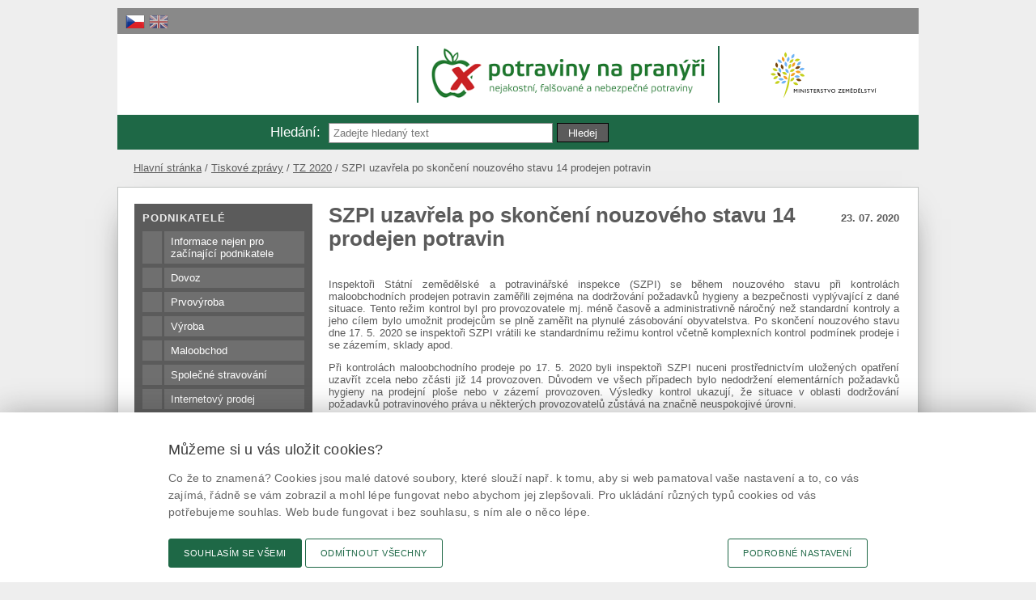

--- FILE ---
content_type: text/html
request_url: https://www.szpi.gov.cz/docDetail.aspx?docid=2373990&doctype=ART&
body_size: 46713
content:
<!DOCTYPE html PUBLIC "-//W3C//DTD XHTML 1.0 Transitional//EN" "http://www.w3.org/TR/xhtml1/DTD/xhtml1-transitional.dtd">
<html xml:lang="cs" lang="cs" xmlns="http://www.w3.org/1999/xhtml">
  <head>
    <meta http-equiv="content-type" content="text/html; charset=utf-8" />
    <meta name="viewport" content="width=device-width, initial-scale=1.0" />
    <base href="https://www.szpi.gov.cz/" />
    <title>
        Státní zemědělská a potravinářská inspekce
          | SZPI uzavřela po skončení nouzového stavu 14 prodejen potravin</title>
    <link rel="shortcut icon" type="image/ico" href="design/img/favicon.ico?v=3" />
    <meta name="robots" content="index, follow" />
    <meta name="description" content="Státní zemědělská a potravinářská inspekce | SZPI uzavřela po skončení nouzového stavu 14 prodejen potravin" />
    <meta name="keywords" content="SZPI, inspekce, kontrola, státní, strava, potraviny, zákon, rozbor" />
    <meta name="author" content="all: Státní zemědělská a potravinářská inspekce" />
    <meta name="copyright" content="all: Státní zemědělská a potravinářská inspekce" />
    <meta http-equiv="X-UA-Compatible" content="IE=EDGE" />
    <meta property="og:title" content="SZPI uzavřela po skončení nouzového stavu 14 prodejen potravin" />
    <meta property="og:description" content="Státní zemědělská a potravinářská inspekce" />
    <meta property="og:image" content="http://www.szpi.gov.cz/design/img/fb-szpi.png" />
    <script src="design/js/jquery.js?v=2" type="text/javascript"> </script>
    <script src="design/jquery-ui/jquery-ui.min.js?v=3" type="text/javascript"> </script>
    <link href="design/jquery-ui/jquery-ui.min.css?v=4" rel="stylesheet" />
    <link media="all" rel="stylesheet" href="design/css/style.css?v=71" type="text/css" />
    <link rel="stylesheet" media="screen" href="design/superfish/css/superfish.css?v=5" />
    <script src="design/superfish/js/superfish.min.js?v=10" type="text/javascript"> </script>
    <script src="design/bxslider/jquery.bxslider.min.js?v=2" type="text/javascript"> </script>
    <link href="design/bxslider/jquery.bxslider.css?v=2" rel="stylesheet" />
    <link rel="stylesheet" media="screen" href="https://www.szpi.gov.cz/design/css/design-govcz-styles.min.css?v=1" />
    <link rel="stylesheet" media="print" href="https://www.szpi.gov.cz/design/css/design-govcz-print.min.css" />
    <script type="text/javascript" src="https://www.szpi.gov.cz/design/js/design-govcz-scripts.min.js"> </script>
    <script type="text/javascript" src="https://www.szpi.gov.cz/design/js/design-govcz-init.js"> </script>
    <script type="text/javascript">
        window.onload = function () {
        CookieConsentInitializeCZ('.szpi.gov.cz','/','clanek/zasady-ochrany-soukromi.aspx');
        };
      </script>
    <link href="design/css/style-mobile.css?v=71" rel="stylesheet" type="text/css" media="only screen and (max-device-width: 960px)" />
    <link media="print" rel="stylesheet" href="design/css/print.css?v=3" type="text/css" />
    <link rel="alternate" type="application/rss+xml" title="&#xA;        Státní zemědělská a potravinářská inspekce&#xA;          | SZPI uzavřela po skončení nouzového stavu 14 prodejen potravin" href="rss.aspx" />
    <script type="text/javascript" src="design/js/main.js?v=21"> </script>
    <script type="text/javascript" src="design/fancybox/jquery.fancybox-1.3.4.js?v=1"> </script>
    <link type="text/css" href="design/fancybox/jquery.fancybox-1.3.4.css" rel="stylesheet" media="all" />
    <script type="text/javascript">
              $(document).ready(function(){
                  $(".photoListImage a").fancybox({
                  'titlePosition': 'inside'
                  });


                  var pathname = window.location.href.split('#')[0];
                  $('a[href^="#"]').each(function() {
                      var $this = $(this),
                      link = $this.attr('href');
                      $this.attr('href', pathname + link);
                  });

              });
          </script>
  </head>
  <body id="htmlBody" class="cs no-right docDetail">
    <div id="main" class="Unknown">
      <div id="pnlMobileHeader">
        <a class="Android" href="https://play.google.com/store/apps/details?id=cz.futurasoft.android.potravinynapranyri">
          <span>Stáhněte si mobilní aplikaci</span>
          <img alt="google play" src="design/img/android-google-play.png" />
        </a>
        <a class="Iphone" href="https://itunes.apple.com/cz/app/potraviny-na-pranyri/id750792889">
          <span>Stáhněte si mobilní aplikaci</span>
          <img alt="app store" src="design/img/ios-app-store.png" />
        </a>
      </div>
      <div id="top">
        <span class="blind">
        Přejít na:
      </span>
        <ul class="focus">
          <li>
            <a href="https://www.szpi.gov.cz/docDetail.aspx?docid=2373990&amp;doctype=ART&amp;#content&#xA;            ">
            přejít na obsah
          </a>
          </li>
          <li>
            <a href="https://www.szpi.gov.cz/docDetail.aspx?docid=2373990&amp;doctype=ART&amp;#nav&#xA;            ">
            přejít na menu
          </a>
          </li>
        </ul>
        <div class="langSelect">
          <a title="Čeština" class="cs active tt" href="default.aspx">
            <span>cz</span>
          </a>
          <a title="English" class="en tt" href="./en/default.aspx">
            <span>en</span>
          </a>
        </div>
      </div>
      <div id="header">
        <div class="logo">
          <a class="img tt" href="default.aspx" title="SZPI je organizační složka státu, která je přímo podřízená ministerstvu zemědělství. Je orgánem státního dozoru zejména nad bezpečností, jakostí a řádným označováním potravin.">
            <span>SZPI je organizační složka státu, která je přímo podřízená ministerstvu zemědělství. Je orgánem státního dozoru zejména nad bezpečností, jakostí a řádným označováním potravin.</span>
          </a>
          <div class="info">
            <h1>Státní zemědělská a potravinářská inspekce</h1>
          </div>
        </div>
        <div class="logo-pnp">
          <a class="img tt" href="https://www.potravinynapranyri.cz" title="Potraviny na pranýři">
            <span>SZPI je organizační složka státu, která je přímo podřízená ministerstvu zemědělství. Je orgánem státního dozoru zejména nad bezpečností, jakostí a řádným označováním potravin.</span>
          </a>
          <a class="text tt" href="https://www.potravinynapranyri.cz" title="Pranýř býval umístěn na veřejném místě a byli k němu připoutáni nepoctiví občané. K  webovému pranýři, na kterém se právě nacházíte, jsou připoutány potraviny, u kterých byl porušen některý z požadavků potravinového práva. Každý, kdo navštíví tento web, může tyto informace využít pro svoji potřebu, například již při svém nejbližším nákupu...                                V okamžiku zveřejnění informace již bylo na předmětné potraviny uloženo opatření ke stažení z prodeje a spotřebitelé by se s nimi v obchodech již neměli setkat.">
            <span> </span>
          </a>
          <div class="info">
            <h1>Potraviny na pranýři</h1>
          </div>
        </div>
        <a class="logo-mze tt" href="https://eagri.cz/public/web/mze/" title="Ministerstvo zemědělství [otevíráno do nového okna]" onclick="window.open(this.href);return false;">
          <span>Ministerstvo zemědělství [otevíráno do nového okna]</span>
        </a>
        <div class="search">
          <div class="title">
            <span>
              <label for="as_oq">Hledání</label>:</span>
          </div>
          <div class="search-div">
            <form action="fulltextSearch.aspx" method="get" id="search-form" onsubmit="return validateBasicSearch()">
              <div>
                <input name="q" id="as_oq" class="input-text" value="" />
                <input type="submit" name="submitsearch" id="submitsearch" class="btn button-search" value="Hledej" />
              </div>
            </form>
          </div>
        </div>
        <div id="tooltips" style="display:none;">
          <span class="pranyr">
          Pranýř býval umístěn na veřejném místě a byli k němu připoutáni nepoctiví občané. K  webovému pranýři, na kterém se právě nacházíte, jsou připoutány potraviny, u kterých byl porušen některý z požadavků potravinového práva. Každý, kdo navštíví tento web, může tyto informace využít pro svoji potřebu, například již při svém nejbližším nákupu...
                               V okamžiku zveřejnění informace již bylo na předmětné potraviny uloženo opatření ke stažení z prodeje a spotřebitelé by se s nimi v obchodech již neměli setkat.
        </span>
          <div id="search-help">Např. název výrobku, výrobce, prodejce, ...</div>
        </div>
      </div>
      <ul class="breadcrumb">
        <li class="home">
          <a href="default.aspx">          
          Hlavní stránka</a>
        </li>
        <li>
          <a href="tz-2026.aspx">Tiskové zprávy</a>
        </li>
        <li>
          <a href="tz-2020.aspx">TZ 2020</a>
        </li>
        <li>SZPI uzavřela po skončení nouzového stavu 14 prodejen potravin</li>
      </ul>
      <div id="container">
        <div id="sidebar-left">
          <div id="nav">
            <a id="m-menu" href="#" onclick="$('#sf-menu, #sf-menu-1').toggle();$('#sidebar-left .box.hl').toggle();$('#m-menu').toggleClass('expanded');return false;">
              <span>MENU</span>
              <em>Zavřít</em>
            </a>
            <ul class="first sf-menu" id="sf-menu">
              <li class="title">Podnikatelé</li>
              <li>
                <a href="clanek/informace-nejen-pro-zacinajici-podnikatele.aspx">Informace nejen pro začínající podnikatele</a>
              </li>
              <li>
                <a href="informace-k-podnikani-dovoz.aspx">Dovoz</a>
                <ul class="jsMenu1">
                  <li>
                    <a href="clanek/obecne-informace-k-dovozu-potravin-dovazenych-do-cr-z-jine-zeme-eu.aspx">Dovoz ze zemí EU</a>
                  </li>
                  <li>
                    <a href="clanek/dovoz-dovoz-ze-tretich-zemi-dovoz-ze-tretich-zemi.aspx">Dovoz ze třetích zemí</a>
                  </li>
                  <li>
                    <a href="clanek/nahlasovani-vybranych-potravin-dle-narizeni-vlady-c-211-2014-sb.aspx">Nahlašování dovozu potravin</a>
                  </li>
                </ul>
              </li>
              <li>
                <a href="podnikatele-prvovyroba.aspx">Prvovýroba</a>
              </li>
              <li>
                <a href="clanek/zakladni-informace-k-vyrobe.aspx">Výroba</a>
              </li>
              <li>
                <a href="https://www.szpi.gov.cz/clanek/maloobchod.aspx">Maloobchod</a>
              </li>
              <li>
                <a href="clanek/informace-k-podnikani-spolecne-stravovani-spolecne-stravovani.aspx">Společné stravování</a>
              </li>
              <li>
                <a href="szpi-portal-cz-podnikatele-internetovy-prodej.aspx">Internetový prodej</a>
              </li>
              <li>
                <a href="clanek/podnikani-v-domacnosti-voditko-pro-vyrobce-a-prodejce-potravin-vyrabenych-v-domacnosti-a-prodavanych-z-domu.aspx">Podnikání v domácnosti</a>
              </li>
              <li>
                <a href="clanek/biopotraviny.aspx">Biopotraviny</a>
              </li>
              <li>
                <a href="clanek/vybrane-komodity-vino-vino.aspx">Víno</a>
                <ul class="jsMenu1">
                  <li>
                    <a href="vino-aktualne-pro-vinare-a-obchodniky-s-vinem.aspx">Aktuálně pro vinaře a obchodníky s vínem</a>
                  </li>
                  <li>
                    <a href="vino-oznacovani.aspx">Označování</a>
                  </li>
                  <li>
                    <a href="clanek/vino-sumiva-vina-prehled-pozadavku-na-sumiva-vina.aspx">Šumivá vína</a>
                  </li>
                  <li>
                    <a href="clanek/vino-perliva-vina-prehled-pozadavku-na-perliva-vina.aspx">Perlivá vína</a>
                  </li>
                  <li>
                    <a href="clanek/stanovisko-k-dealkoholizovanym-vyrobkum.aspx">Dealkoholizovaná vína</a>
                  </li>
                  <li>
                    <a href="clanek/prehled-pozadavku-na-aromatizovane-vinne-vyrobky.aspx">Aromatizované vinné výrobky</a>
                  </li>
                  <li>
                    <a href="clanek/vino-pruvodni-doklady-vyzadovani-pruvodnich-dokladu-pri-uvadeni-vinarskych-produktu-do-obehu.aspx">Průvodní doklady</a>
                  </li>
                  <li>
                    <a href="clanek/vybrane-komodity-vino-hodnoceni-a-zatridovani-vina-organizacni-a-jednaci-rad-komise-statni-zemedelske-a-potravinarske-inspekce-pro-hodnoceni-a-zatridovani-vina.aspx">Hodnocení a zatřiďování vína</a>
                  </li>
                  <li>
                    <a href="postupy-a-stanoviska-szpi-vino.aspx">Vinařská stanoviska</a>
                  </li>
                </ul>
              </li>
              <li>
                <a href="vybrane-komodity.aspx">Vybrané komodity</a>
                <ul class="jsMenu1">
                  <li>
                    <a href="https://www.szpi.gov.cz/lihoviny.aspx">Alkoholické nápoje</a>
                    <ul class="jsMenu2">
                      <li>
                        <a href="lihoviny.aspx">Lihoviny</a>
                      </li>
                      <li>
                        <a href="clanek/pivo-a-napoje-na-bazi-piva.aspx">Další alkoholické nápoje</a>
                      </li>
                    </ul>
                  </li>
                  <li>
                    <a href="clanek/balene-vody-a-nealkoholicke-napoje.aspx">Nealkoholické nápoje</a>
                  </li>
                  <li>
                    <a href="obchodovani-s-tabakovymi-vyrobky.aspx">Tabákové výrobky</a>
                    <ul class="jsMenu2">
                      <li>
                        <a href="obchodovani-s-tabakovymi-vyrobky.aspx">Obchodování s tabákovými výrobky</a>
                      </li>
                      <li>
                        <a href="tabakove-vyrobky-sledovatelnost-tabakovych-vyrobku.aspx">Sledovatelnost tabákových výrobků</a>
                      </li>
                    </ul>
                  </li>
                  <li>
                    <a href="zpracovane-ovoce-a-zelenina.aspx">Zpracované ovoce a zelenina</a>
                  </li>
                  <li>
                    <a href="https://www.szpi.gov.cz/clanek/pekarske-a-cukrarske-vyrobky-testoviny-mlynske-obilne-vyrobky.aspx">Pekařské a cukrářské výrobky</a>
                  </li>
                  <li>
                    <a href="clanek/maso-a-masne-vyrobky.aspx">Maso a masné výrobky</a>
                  </li>
                  <li>
                    <a href="clanek/mleko-a-mlecne-vyrobky.aspx">Mléko a mléčné výrobky</a>
                  </li>
                  <li>
                    <a href="vybrane-komodity-doplnky-stravy.aspx">Doplňky stravy</a>
                  </li>
                  <li>
                    <a href="clanek/vybrane-komodity-nove-potraviny-potraviny-noveho-typu.aspx">Nové potraviny</a>
                  </li>
                  <li>
                    <a href="clanek/pozadavky-na-obohacene-potraviny.aspx">Obohacené potraviny</a>
                  </li>
                  <li>
                    <a href="potraviny-pro-specificke-skupiny-populace.aspx">Potraviny pro specifické skupiny populace</a>
                  </li>
                  <li>
                    <a href="cerstve-ovoce-a-zelenina.aspx">Čerstvé ovoce a zelenina</a>
                  </li>
                </ul>
              </li>
              <li>
                <a href="podnikatele-dvoji-kvalita.aspx">Dvojí kvalita</a>
              </li>
              <li>
                <a href="postupy-a-stanoviska-szpi.aspx">Postupy a stanoviska SZPI</a>
                <ul class="jsMenu1">
                  <li>
                    <a href="alkoholicke-napoje.aspx">Alkoholické nápoje</a>
                  </li>
                  <li>
                    <a href="doplnky-stravy.aspx">Doplňky stravy</a>
                  </li>
                  <li>
                    <a href="hygiena-a-bezpecnost.aspx">Hygiena a bezpečnost</a>
                  </li>
                  <li>
                    <a href="chzo-chop-zts-prava-dusevniho-vlastnictvi.aspx">CHZO/CHOP/ZTS, práva duševního vlastnictví</a>
                  </li>
                  <li>
                    <a href="materialy-ve-styku-s-potravinami.aspx">Materiály ve styku s potravinami</a>
                  </li>
                  <li>
                    <a href="med.aspx">Med</a>
                  </li>
                  <li>
                    <a href="nove-potraviny.aspx">Nové potraviny</a>
                  </li>
                  <li>
                    <a href="ovoce-a-zelenina-vc-zpracovanych.aspx">Ovoce a zelenina, vč. zpracovaných</a>
                  </li>
                  <li>
                    <a href="postupy-a-stanoviska-szpi-oznacovani.aspx">Označování</a>
                  </li>
                  <li>
                    <a href="pekarske-vyrobky.aspx">Pekařské výrobky</a>
                  </li>
                  <li>
                    <a href="prvovyroba.aspx">Prvovýroba</a>
                  </li>
                  <li>
                    <a href="pridatne-latky.aspx">Přídatné látky</a>
                  </li>
                  <li>
                    <a href="postupy-a-stanoviska-szpi-spolecne-stravovani.aspx">Společné stravování</a>
                  </li>
                  <li>
                    <a href="tabakove-vyrobky.aspx">Tabákové výrobky</a>
                  </li>
                  <li>
                    <a href="postupy-a-stanoviska-szpi-vino.aspx">Víno</a>
                  </li>
                  <li>
                    <a href="vyzivova-a-zdravotni-tvrzeni.aspx">Výživová a zdravotní tvrzení</a>
                  </li>
                  <li>
                    <a href="zmrzlina-jedle-tuky-a-oleje.aspx">Zmrzlina, jedlé tuky a oleje</a>
                  </li>
                  <li>
                    <a href="postupy-a-stanoviska-szpi-ostatni.aspx">Ostatní</a>
                  </li>
                </ul>
              </li>
              <li class="navigation-last-item">
                <a href="informace-k-podnikani-poplatky.aspx">Poplatky</a>
              </li>
              <li class="title">Spotřebitelé</li>
              <li class="navigation-new-set">
                <a href="jak-se-vyznat-na-trhu-potravin.aspx">Jak se vyznat na trhu potravin</a>
                <ul class="jsMenu1">
                  <li>
                    <a href="zakony-a-normy-pro-potraviny.aspx">Zákony a "normy" pro potraviny</a>
                  </li>
                  <li>
                    <a href="na-co-si-dat-pozor-pri-nakupu-potravin.aspx">Na co si dát pozor při nákupu potravin</a>
                  </li>
                  <li>
                    <a href="nakupy-pres-internet-a-telefon.aspx">Nákupy přes internet a telefon</a>
                  </li>
                  <li>
                    <a href="obecne-rady-a-tipy.aspx">Obecné rady a tipy</a>
                    <ul class="jsMenu2">
                      <li>
                        <a href="koronavirus.aspx">Koronavirus</a>
                      </li>
                      <li>
                        <a href="podvody-v-oblasti-potravin.aspx">Podvody v oblasti potravin</a>
                      </li>
                      <li>
                        <a href="obecne-rady-a-tipy-onemocneni-z-potravin-alergie-a-intolerance.aspx">Onemocnění z potravin, alergie a intolerance</a>
                      </li>
                      <li>
                        <a href="obecne-rady-a-tipy-sezonni-rady.aspx">Sezónní rady</a>
                      </li>
                      <li>
                        <a href="obecne-rady-a-tipy-mikroorganismy-v-potravinach.aspx">Mikroorganismy v potravinách</a>
                      </li>
                    </ul>
                  </li>
                  <li>
                    <a href="rady-pro-konkretni-druhy-potravin.aspx">Rady pro konkrétní druhy potravin</a>
                    <ul class="jsMenu2">
                      <li>
                        <a href="rady-pro-konkretni-druhy-potravin-maso-a-masne-vyrobky.aspx">Maso a masné výrobky</a>
                      </li>
                      <li>
                        <a href="rady-pro-konkretni-druhy-potravin-napoje.aspx">Nápoje</a>
                      </li>
                      <li>
                        <a href="rady-pro-konkretni-druhy-potravin-ovoce-a-zelenina.aspx">Ovoce a zelenina</a>
                      </li>
                      <li>
                        <a href="rady-pro-konkretni-druhy-potravin-suche-skorapkove-plody.aspx">Suché skořápkové plody</a>
                      </li>
                      <li>
                        <a href="rady-pro-konkretni-druhy-potravin-ostatni.aspx">Ostatní</a>
                      </li>
                    </ul>
                  </li>
                  <li>
                    <a href="oznacovani-potravin.aspx">Označování potravin</a>
                  </li>
                  <li>
                    <a href="specificke-kategorie-potravin.aspx">Specifické kategorie potravin</a>
                    <ul class="jsMenu2">
                      <li>
                        <a href="specificke-kategorie-potravin-doplnky-stravy.aspx">Doplňky stravy</a>
                      </li>
                      <li>
                        <a href="specificke-kategorie-potravin-obohacene-potraviny.aspx">Obohacené potraviny</a>
                      </li>
                      <li>
                        <a href="specificke-kategorie-potravin-potraviny-pro-specificke-skupiny-populace.aspx">Potraviny pro specifické skupiny populace</a>
                      </li>
                      <li>
                        <a href="-ecka-a-dalsi-latky-v-potravinach.aspx">"Éčka" a další látky v potravinách</a>
                      </li>
                    </ul>
                  </li>
                </ul>
              </li>
              <li>
                <a href="vysledky-kontrol-szpi.aspx">Výsledky kontrol SZPI</a>
                <ul class="jsMenu1">
                  <li>
                    <a href="clanek/potraviny-na-pranyri.aspx">Potraviny na pranýři</a>
                  </li>
                  <li>
                    <a href="vysledky-kontrol-szpi-vysledky-kontrol-medu-v-trzni-siti.aspx">Výsledky kontrol medu v tržní síti</a>
                  </li>
                </ul>
              </li>
              <li>
                <a href="prava-spotrebitelu.aspx">Práva spotřebitelů</a>
                <ul class="jsMenu1">
                  <li>
                    <a href="clanek/jak-se-branit-proti-nevyhovujicim-vyrobkum-v-obchodni-siti-jak-se-branit-proti-nevyhovujicim-vyrobkum-v-obchodni-siti.aspx">Jak se bránit proti nevyhovujícím výrobkům v obchodní síti</a>
                  </li>
                  <li>
                    <a href="clanek/odpovednost-podnikatelu.aspx">Odpovědnost podnikatelů</a>
                  </li>
                  <li>
                    <a href="clanek/jak-podat-podnet-ke-kontrole.aspx">Jak podat podnět ke kontrole</a>
                  </li>
                </ul>
              </li>
              <li>
                <a href="clanek/seznam-blokovanych-webu.aspx">Blokované weby</a>
              </li>
              <li class="navigation-last-item">
                <a href="hoaxy.aspx">Hoaxy</a>
              </li>
              <li class="title">Ostatní návštěvníci</li>
              <li class="navigation-new-set">
                <a href="clanek/zajimave-odkazy.aspx">Zajímavé odkazy</a>
              </li>
              <li class="navigation-last-item">
                <a href="nabidky-nepotrebneho-majetku.aspx">Nabídky nepotřebného majetku</a>
              </li>
            </ul>
            <div class="box hl">
              <ul class="sf-menu" id="sf-menu-1">
                <li class="title">
            SZPI</li>
                <li class="navigation-new-set">
                  <a href="clanek/kontrolni-cinnost-szpi.aspx">Činnost SZPI</a>
                  <ul class="jsMenu1">
                    <li>
                      <a href="clanek/kontrolni-cinnost-szpi.aspx">Kontrolní činnost</a>
                    </li>
                    <li>
                      <a href="clanek/laboratorni-cinnost-szpi.aspx">Laboratorní činnost</a>
                    </li>
                    <li>
                      <a href="certifikacni-cinnost.aspx">Certifikační činnost </a>
                    </li>
                    <li>
                      <a href="clanek/zahranicni-vztahy.aspx">Zahraniční vztahy</a>
                    </li>
                    <li>
                      <a href="clanek/informacni-system-szpi.aspx">Informační systém</a>
                    </li>
                    <li>
                      <a href="clanek/system-managementu-jakosti-v-szpi.aspx">Systém managementu jakosti</a>
                    </li>
                    <li>
                      <a href="docDetail.aspx?docid=1002819&amp;docType=ART&amp;nid=11414">RASFF</a>
                      <ul class="jsMenu2">
                        <li>
                          <a href="sit-rasff-v-cr.aspx">Síť RASFF v ČR</a>
                        </li>
                      </ul>
                    </li>
                    <li>
                      <a href="protikorupcni-strategie.aspx">Protikorupční strategie</a>
                    </li>
                    <li>
                      <a href="rozpocet-szpi.aspx">Rozpočet SZPI</a>
                    </li>
                  </ul>
                </li>
                <li class="active">
                  <a href="tz-2026.aspx">Tiskové zprávy</a>
                </li>
                <li>
                  <a href="http://www.szpi.gov.cz/souhrnne-zpravy-vyrocni-zpravy-szpi.aspx">Souhrnné zprávy</a>
                  <ul class="jsMenu1">
                    <li>
                      <a href="souhrnne-zpravy-vyrocni-zpravy-szpi.aspx">Výroční zprávy SZPI</a>
                    </li>
                    <li>
                      <a href="ostatni-zpravy.aspx">Ostatní zprávy</a>
                    </li>
                  </ul>
                </li>
                <li>
                  <a href="https://www.szpi.gov.cz/uredni-deska/">Úřední deska SZPI</a>
                </li>
                <li>
                  <a href="http://www.szpi.gov.cz/clanek/verejne-zakazky-verejne-zakazky.aspx">Veřejné zakázky</a>
                </li>
                <li>
                  <a href="volna-mista.aspx">Volná místa</a>
                </li>
                <li>
                  <a href="clanek/zakon-c-106-1999-sb-o-svobodnem-pristupu-k-informacim.aspx">Zákon č. 106/1999 Sb.</a>
                  <ul class="jsMenu1">
                    <li>
                      <a href="clanek/povinne-zverejnovane-informace.aspx">Povinně zveřejňované informace</a>
                    </li>
                    <li>
                      <a href="clanek/zakon-c-106-1999-sb-o-svobodnem-pristupu-k-informacim.aspx">Postup při vyřizování žádostí</a>
                    </li>
                    <li>
                      <a href="szpi-zakon-c-106-1999-sb-poskytnute-informace.aspx">Poskytnuté informace</a>
                      <ul class="jsMenu2">
                        <li>
                          <a href="poskytnute-informace-2025.aspx">2025</a>
                        </li>
                        <li>
                          <a href="poskytnute-informace-2024.aspx">2024</a>
                        </li>
                        <li>
                          <a href="poskytnute-informace-2023.aspx">2023</a>
                        </li>
                        <li>
                          <a href="poskytnute-informace-2022.aspx">2022</a>
                        </li>
                        <li>
                          <a href="poskytnute-informace-2021.aspx">2021</a>
                        </li>
                        <li>
                          <a href="poskytnute-informace-2020.aspx">2020</a>
                        </li>
                        <li>
                          <a href="poskytnute-informace-2019.aspx">2019</a>
                        </li>
                        <li>
                          <a href="zakon-c-106-1999-sb-poskytnute-informace-2018.aspx">2018</a>
                        </li>
                        <li>
                          <a href="poskytnute-informace-2017.aspx">2017</a>
                        </li>
                        <li>
                          <a href="poskytnute-informace-archiv.aspx">Archiv</a>
                        </li>
                      </ul>
                    </li>
                  </ul>
                </li>
                <li class="navigation-last-item">
                  <a href="https://www.szpi.gov.cz/clanek/pravni-predpisy.aspx">GDPR - ochrana os. údajů</a>
                  <ul class="jsMenu1">
                    <li>
                      <a href="clanek/pravni-predpisy.aspx">Právní předpisy</a>
                    </li>
                    <li>
                      <a href="gdpr-ochrana-os-udaju-nejdulezitejsi-pojmy.aspx">Nejdůležitější pojmy</a>
                    </li>
                    <li>
                      <a href="clanek/poverenec-pro-ochranu-osobnich-udaju.aspx">Pověřenec pro ochranu osobních údajů</a>
                    </li>
                    <li>
                      <a href="gdpr-informacni-povinnost.aspx">Informační povinnost dle čl. 13 a 14</a>
                    </li>
                    <li>
                      <a href="clanek/odkazy.aspx">Odkazy</a>
                    </li>
                  </ul>
                </li>
              </ul>
            </div>
          </div>
          <div class="clear"> </div>
        </div>
        <div id="content">
          <div class="main_title">
            <h1>SZPI uzavřela po skončení nouzového stavu 14 prodejen potravin</h1>
            <span class="h1_right">
              <strong>23. 07. 2020</strong>
            </span>
          </div>
          <div class="clear"> </div>
          <div id="text"><p style="text-align: justify;">Inspektoři Státní zemědělské a potravinářské inspekce (SZPI) se během nouzového stavu při kontrolách maloobchodních prodejen potravin zaměřili zejména na dodržování požadavků hygieny a bezpečnosti vyplývající z&nbsp;dané situace. Tento režim kontrol byl pro provozovatele mj. méně časově a administrativně náročný než standardní kontroly a jeho cílem bylo umožnit prodejcům se plně zaměřit na plynulé zásobování obyvatelstva. Po skončení nouzového stavu dne 17. 5. 2020 se inspektoři SZPI vrátili ke standardnímu režimu kontrol včetně komplexních kontrol podmínek prodeje i se zázemím, sklady apod.</p>
  <p style="text-align: justify;">Při kontrolách maloobchodního prodeje po 17. 5. 2020 byli inspektoři SZPI nuceni prostřednictvím uložených opatření uzavřít zcela nebo zčásti již 14 provozoven. Důvodem ve všech případech bylo nedodržení elementárních požadavků hygieny na prodejní ploše nebo v&nbsp;zázemí provozoven. Výsledky kontrol ukazují, že situace v&nbsp;oblasti dodržování požadavků potravinového práva u některých provozovatelů zůstává na značně neuspokojivé úrovni.</p>
  <p style="text-align: justify;">U převážné většiny uzavřených provozoven inspektoři zjistili zanedbání opatření proti výskytu škůdců, zejména hlodavců. Kontrola v&nbsp;prodejnách nebo zázemí zjistila výskyt myšího trusu, potraviny poškozené myším požerem a v&nbsp;některých případech i výskyt mrtvých myší. K&nbsp;dalším častým prohřeškům patřil dlouhodobě zanedbaný úklid &ndash; znečištěné podlahy a prodejní regály, výskyt plísní v&nbsp;provozovně nebo dokonce v&nbsp;chladicích zařízeních, skladování předmětů nesouvisejících s&nbsp;prodejem potravin, nezvládnutý odvoz odpadu a další nedostatky. Důsledná kontrola dodržování hygienických předpisů je podstatná zejména proto, že při jejich porušení nelze zaručit bezpečnost potravin uváděných na trh, ať jde o fázi výroby, transportu, skladování nebo prodeje.</p>
  <p style="text-align: justify;">Při zjištění nepřijatelných hygienických podmínek v&nbsp;provozovně uloží inspektoři na místě zákaz užívání prostor. Zároveň nařídí provozovateli, aby odstranil zjištěné nedostatky. Při opakované kontrole inspektoři posoudí, jestli provozovatel uvedl podnik do souladu s&nbsp;požadavky zákona a až poté případně zákaz uvolní. Následně je zahájeno správní řízení o uložení pokuty.</p>
  <p style="text-align: justify;">Přehled uzavřených prodejen potravin včetně zjištěných nedostatků a fotodokumentace viz web Potraviny na pranýři v&nbsp;sekci <a href="https://www.potravinynapranyri.cz/WSearch.aspx?sbustype=2&amp;lang=cs&amp;design=default&amp;archive=actual&amp;listtype=tiles&amp;page=1">Uzavřené provozovny</a>.</p>
  <p style="text-align: justify;">&nbsp;</p>
  <p style="text-align: justify;"><strong>Zpracoval: Pavel Kopřiva, tiskový mluvčí</strong></p>
  <p style="text-align: justify;"><strong>23. 7. 2020</strong></p><br />
            <br />
          </div>
        </div>
      </div>
      <div id="sidebar-right">
        <div class="box social">
          <a class="tt" href="https://www.facebook.com/potravinynapranyri/" title="Potraviny na pranýři na facebooku [otevíráno do nového okna]" onclick="window.open(this.href);return false;">
            <img src="design/img/social/facebook-32.png" alt="facebook" />
            <span>@potravinynapranyri</span>
          </a>
          <a class="tt" href="https://www.instagram.com/potravinynapranyri/" title="Potraviny na pranýři na instagramu [otevíráno do nového okna]" onclick="window.open(this.href);return false;">
            <img src="design/img/social/instagram-32.png" alt="instagram" />
            <span>potravinynapranyri</span>
          </a>
          <a class="tt" href="http://twitter.com/NaPranyri" title="Potraviny na pranýři na X [otevíráno do nového okna]" onclick="window.open(this.href);return false;">
            <img src="design/img/social/x-32.png" alt="platforma x" />
            <span>@NaPranyri</span>
          </a>
          <a class="tt" href="https://www.linkedin.com/company/st%C3%A1tn%C3%AD-zem%C4%9Bd%C4%9Blsk%C3%A1-a-potravin%C3%A1%C5%99sk%C3%A1-inspekce/" title="Potraviny na pranýři na linkedin [otevíráno do nového okna]" onclick="window.open(this.href);return false;">
            <img src="design/img/social/linkedin-32.png" alt="linked in" />
            <span>@SZPIjobs</span>
          </a>
        </div>
        <div class="box links">
          <ul>
            <li class="title">
              <h2>Kontakty</h2>
              <span class="link"> </span>
              <span class="clear"> </span>
              <ul>
                <li>
                  <a href="clanek/kontakty-pro-verejnost.aspx">Rychlý kontakt</a>
                </li>
                <li>
                  <a href="clanek/tiskovy-mluvci.aspx">Kontakt pro média</a>
                </li>
                <li>
                  <a href="/organizacni-struktura.aspx">Ústřední inspektorát</a>
                </li>
                <li>
                  <a href="/organizacni-struktura-mapa.aspx">Regionální inspektoráty</a>
                </li>
              </ul>
            </li>
            <li class="title">
              <a class="f_13315" href="/podnety-ke-kontrole.aspx">Podnět ke kontrole</a>
            </li>
            <li class="title">
              <a class="f_13316" href="https://www.szpi.gov.cz/clanek/informace-nejen-pro-zacinajici-podnikatele.aspx?q=Y2hudW09Mg%3d%3d">Oznámení zahájení, změny nebo ukončení podnikání</a>
            </li>
            <li class="title">
              <a class="f_13409" href="https://www.szpi.gov.cz/clanek/formular-szpi-pro-hlaseni-udalosti-podle-clanku-19-narizeni-es-178-2002.aspx">Hlášení události podle článku 19 nařízení (ES) 178/2002</a>
            </li>
            <li class="title">
              <a class="f_13410" href="/vase-dotazy.aspx">Vaše dotazy</a>
            </li>
            <li class="title">
              <a class="f_13459" href="/dokumenty-ke-stazeni.aspx">Dokumenty a formuláře</a>
            </li>
            <li class="title">
              <h2>Přihlásit se</h2>
              <span class="link"> </span>
              <span class="clear"> </span>
              <ul>
                <li>
                  <a href="/dovozy-prihlaseni.aspx">Nahlášení dovozu potravin</a>
                </li>
                <li>
                  <a href="/sit-rasff-v-cr.aspx">Síť RASFF v ČR</a>
                </li>
              </ul>
            </li>
          </ul>
        </div>
        <div class="box hl">
          <h2>Vyhledávaná témata</h2>
          <a class="link" href="vyhledavana-temata.aspx">
            »
          </a>
          <ul>
            <li>
              <a href="clanek/vybrane-komodity-vino-vino.aspx">Víno</a>
            </li>
            <li>
              <a href="clanek/vybrane-komodity-tabakove-vyrobky-prirucka-pro-tabakove-vyrobky.aspx">Příručka pro tabákové výrobky</a>
            </li>
            <li>
              <a href="clanek/aktuality-vysledky-kontrol-obilovin-obilnych-mlynskych-vyrobku-a-drubeziho-masa-puvodem-zejmena-z-ukrajiny.aspx">Výsledky kontrol obilovin, obilných mlýnských výrobků a drůbežího masa původem zejména z Ukrajiny</a>
            </li>
            <li>
              <a href="clanek/hmyz-v-potravinach-jak-je-to-mozne.aspx">Hmyz v potravinách. Jak je to možné?</a>
            </li>
            <li>
              <a href="clanek/podnikatele-dvoji-kvalita-zakladni-principy-kontroly-dvoji-kvality-potravin.aspx">Základní principy kontroly dvojí kvality potravin</a>
            </li>
          </ul>
        </div>
        <div class="box inq">
          <h2>Anketa</h2>
          <a class="link" href="vyhodnoceni-anket.aspx">
          »
        </a>
          <div id="poll">
            <div class="poll_main">
              <div class="poll_title">Obsahují tzv. surimi tyčinky krabí maso?</div>
              <div id="poll_answers">
                <div class="poll_answer1">
                  <a href="#" onclick="sendVote('req.aspx?stype=INQ&amp;inq_id=3823724&amp;inq_ansid=4004')" rel="nofollow">a) Ano</a>
                  <span class="layer0_1" style="width: 0%;"> </span>
                  <span class="layer0_2" style="width: 100%"> </span>
                </div>
                <br />
                <div class="poll_answer2">
                  <a href="#" onclick="sendVote('req.aspx?stype=INQ&amp;inq_id=3823724&amp;inq_ansid=4005')" rel="nofollow">b) Ne</a>
                  <span class="layer0_1" style="width: 0%;"> </span>
                  <span class="layer0_2" style="width: 100%"> </span>
                </div>
                <br />
                <div class="poll_footer">
                  <div role="status">Hlasovalo: 
          </div>
                  <br />
                  <a href="vyhodnoceni-anket.aspx">
            Vyhodnocení anket »</a>
                </div>
              </div>
              <div id="poll_result" style="display: none;" role="status">
                <div>Správná odpověď: b) Ne - obsahují obvykle mleté rybí maso</div>
                <br />
                <input class="button" type="button" value="OK" />
              </div>
            </div> 
        </div>
        </div>
      </div>
    </div>
    <div id="footer">
      <div class="inner">
        <div class="links">
          <div class="h4">Mobilní aplikace</div>
          <div class="clear"> </div>
          <div class="links-inner">
            <div>
              <a class="android tt" href="https://play.google.com/store/apps/details?id=cz.futurasoft.android.potravinynapranyri" onclick="window.open(this.href);return false;">
                <img src="design/img/android-google-play-small-1.png" alt="Stažení aplikace pro Android" title="Stažení aplikace pro Android [otvíráno do nového okna]" />
              </a>
              <a class="ios tt" href="https://itunes.apple.com/cz/app/potraviny-na-pranyri/id750792889" onclick="window.open(this.href);return false;">
                <img src="design/img/ios-app-store-small-1.png" alt="Stažení aplikace pro iPhone" title="Stažení aplikace pro iPhone [otvíráno do nového okna]" />
              </a>
            </div>
            <div>
              <a class="tt" href="https://www.facebook.com/potravinynapranyri/" title="Potraviny na pranýři na facebooku [otevíráno do nového okna]" onclick="window.open(this.href);return false;">
                <img src="design/img/social/bw-facebook-24.png" alt="facebook" />
                <span>@potravinynapranyri</span>
              </a>
              <a class="tt" href="https://www.instagram.com/potravinynapranyri/" title="Potraviny na pranýři na instagramu [otevíráno do nového okna]" onclick="window.open(this.href);return false;">
                <img src="design/img/social/bw-instagram-24.png" alt="instagram" />
                <span>potravinynapranyri</span>
              </a>
            </div>
            <div>
              <a class="tt" href="http://twitter.com/NaPranyri" title="Potraviny na pranýři na X [otevíráno do nového okna]" onclick="window.open(this.href);return false;">
                <img src="design/img/social/bw-x-24.png" alt="platforma x" />
                <span>@NaPranyri</span>
              </a>
              <a class="tt" href="https://www.linkedin.com/company/st%C3%A1tn%C3%AD-zem%C4%9Bd%C4%9Blsk%C3%A1-a-potravin%C3%A1%C5%99sk%C3%A1-inspekce/" title="Potraviny na pranýři na linkedin [otevíráno do nového okna]" onclick="window.open(this.href);return false;">
                <img src="design/img/social/bw-linkedin-24.png" alt="linked in" />
                <span>@SZPIjobs</span>
              </a>
            </div>
          </div>
        </div>
        <div class="text-links">
          <div class="text">
        
            © Státní zemědělská a potravinářská inspekce 2026.<br />
            Květná 15, 603 00 Brno, <a href="javascript:void(location.href='mailto:'+String.fromCharCode(101,112,111,100,97,116,101,108,110,97,64,115,122,112,105,46,103,111,118,46,99,122))" class="link-footer">
              epodatelna<img src="design/img/mail-w.gif" alt="" style="vertical-align: text-bottom;" />szpi.gov.cz
            </a>
            <br />

            ID datové schránky: avraiqg<br />
            IČO: 75014149, DIČ: CZ75014149<br />
            <a href="clanek/prohlaseni-o-pristupnosti.aspx">
              Prohlášení o přístupnosti</a> |
            <a href="clanek/zasady-ochrany-soukromi.aspx">
              Zásady ochrany soukromí</a>
          </div>
          <img class="certificate tt" src="design/img/certificate-iso-9001-small.png" width="100" height="48" alt="Certifikát ISO 9001:2000" title="Certifikát ISO 9001:2000" />
          <a href="http://www.webarchiv.cz/" class="webarchive tt" onclick="window.open(this.href);return false;">
            <img src="design/img/webarchive_certificate.png" width="90" height="91" alt="Stránky archivovány Národní knihovnou ČR [otvíráno do nového okna]" title="Stránky archivovány Národní knihovnou ČR [otvíráno do nového okna]" />
          </a>
        </div>
        <div class="toolbar">
          <a title="Přepnout na textovou verzi" class="text-version tt" href="SCRIPT/default.aspx?design=text">Textová verze</a>
          <a title="Připomínky k webovým stránkám SZPI" class="remarks tt" href="pripomnky-k-www.aspx">
          Připomínky
        </a>
          <a title="Novinky e-mailem" class="news tt" href="novinky-emailem.aspx">Novinky</a>
          <a title="Zaslat stránku e-mailem" class="send-url_ tt" href="&#xA;            mailto:?subject=Odkaz z portálu www.szpi.gov.cz&amp;body=https%3a%2f%2fwww.szpi.gov.cz%2fdocDetail.aspx%3fdocid%3d2373990%26doctype%3dART%26">
          Odkaz
        </a>
          <a title="RSS kanál" class="rss_ tt" href="rss.aspx">RSS kanál</a>
          <a title="Vytisknout stránku" class="print_ tt" href="#print" onclick="window.focus(); window.print(); return false;">Tisk stránky</a>
        </div>
      </div>
    </div>
    <script type="text/javascript" src="https://www.szpi.gov.cz/design/js/design-govcz-service.min.js"> </script>
  </body>
</html>

--- FILE ---
content_type: text/html
request_url: https://www.szpi.gov.cz/ajInquiry.aspx?rnd=0.26282010064483896
body_size: 1380
content:
<!DOCTYPE html PUBLIC "-//W3C//DTD XHTML 1.0 Transitional//EN" "http://www.w3.org/TR/xhtml1/DTD/xhtml1-transitional.dtd">
<html xml:lang="cs" lang="cs" xmlns="http://www.w3.org/1999/xhtml">
  <body>
    <div class="poll_main">
      <div class="poll_title">Obsahují tzv. surimi tyčinky krabí maso?</div>
      <div id="poll_answers">
        <div class="poll_answer1">
          <a href="#" onclick="sendVote('req.aspx?stype=INQ&amp;inq_id=3823724&amp;inq_ansid=4004')" rel="nofollow">a) Ano (11)</a>
          <span class="layer0_1" style="width: 24%;"> </span>
          <span class="layer0_2" style="width: 76%"> </span>
        </div>
        <br />
        <div class="poll_answer2">
          <a href="#" onclick="sendVote('req.aspx?stype=INQ&amp;inq_id=3823724&amp;inq_ansid=4005')" rel="nofollow">b) Ne (34)</a>
          <span class="layer0_1" style="width: 75%;"> </span>
          <span class="layer0_2" style="width: 25%"> </span>
        </div>
        <br />
        <div class="poll_footer">
          <div role="status">Hlasovalo: 
          45</div>
          <br />
          <a href="vyhodnoceni-anket.aspx">
            Vyhodnocení anket »</a>
        </div>
      </div>
      <div id="poll_result" style="display: none;" role="status">
        <div>Správná odpověď: b) Ne - obsahují obvykle mleté rybí maso</div>
        <br />
        <input class="button" type="button" value="OK" />
      </div>
    </div>
  </body>
</html>

--- FILE ---
content_type: text/css
request_url: https://www.szpi.gov.cz/design/css/design-govcz-styles.min.css?v=1
body_size: 141933
content:
 :root {--gov-color-blue:#1e6846;--gov-color-grey-dark:#3b3b3b;--gov-color-white:#fff;--gov-color-blue-dark:#000;--gov-color-blue-focus:#33b54a;--gov-color-blue-light:#2da041;--gov-color-blue-inactive-1:#b0e9ba;--gov-color-blue-inactive-2:#c0edc8;--gov-color-blue-inactive-3:#def6e2;--gov-color-blue-hover:#edfaf0;--gov-color-grey-mid:#686868;--gov-color-grey-light:#a8a8a8;--gov-color-grey-inactive:#ddd;--gov-color-grey-bg:#f5f5f5;--gov-color-yellow:#ecae1a;--gov-color-yellow-dark:#dd9f0c;--gov-color-error:#c52a3a;--gov-color-success:#6fbd2c;--gov-color-grey-dark-rgb:59,59,59;--gov-color-white-rgb:255,255,255 }@font-face {font-family:"gov-basic-icons";src:url(../assets/fonts/icons/gov-basic-icons.woff2?v=3.3.0) format("woff2");font-weight:400;font-style:normal }[data-icon]:before {content:attr(data-icon);font-family:"gov-basic-icons"!important;font-style:normal!important;font-weight:400!important;font-variant:normal!important;line-height:1;text-transform:none!important;-webkit-font-smoothing:antialiased;-moz-osx-font-smoothing:grayscale }#cookie-consent-container body {margin:0 }article,aside,details,figcaption,figure,footer,header,hgroup,main,menu,nav,section,summary {display:block }audio,canvas,progress,video {display:inline-block;vertical-align:baseline }audio:not([controls]) {display:none;height:0 }[hidden],template {display:none }#cookie-consent-container a {background-color:transparent }#cookie-consent-container a:active,#cookie-consent-container a:hover {outline:0 }abbr[title] {border-bottom:1px dotted }#cookie-consent-container b,#cookie-consent-container strong {font-weight:700 }#cookie-consent-container dfn {font-style:italic }#cookie-consent-container h1 {font-size:2em;margin:.67em 0 }#cookie-consent-container mark {background:#ff0;color:#000 }#cookie-consent-container small {font-size:80% }#cookie-consent-container sub,#cookie-consent-container sup {font-size:75%;line-height:0;position:relative;vertical-align:baseline }#cookie-consent-container sup {top:-.5em }#cookie-consent-container sub {bottom:-.25em }#cookie-consent-container img {border:0 }svg:not(:root) {overflow:hidden }figure {margin:1em 40px }#cookie-consent-container hr {-moz-box-sizing:content-box;box-sizing:content-box;height:0 }#cookie-consent-container pre {overflow:auto }code,kbd,pre,samp {font-family:monospace,monospace;font-size:1em }#cookie-consent-container button,#cookie-consent-container input,#cookie-consent-container optgroup,#cookie-consent-container select,#cookie-consent-container textarea {color:inherit;font:inherit;margin:0 }#cookie-consent-container button {overflow:visible }#cookie-consent-container button,#cookie-consent-container select {text-transform:none }#cookie-consent-container button,#cookie-consent-container html input[type=button],#cookie-consent-container input[type=reset],#cookie-consent-container input[type=submit] {-webkit-appearance:button;cursor:pointer }#cookie-consent-container button[disabled],#cookie-consent-container html input[disabled] {cursor:default }#cookie-consent-container button::-moz-focus-inner,#cookie-consent-container input::-moz-focus-inner {border:0;padding:0 }#cookie-consent-container input {line-height:normal }#cookie-consent-container input[type=checkbox],#cookie-consent-container input[type=radio] {box-sizing:border-box;padding:0 }input[type=number]::-webkit-inner-spin-button,input[type=number]::-webkit-outer-spin-button {height:auto }#cookie-consent-container input[type=search] {-webkit-appearance:textfield;-moz-box-sizing:content-box;-webkit-box-sizing:content-box;box-sizing:content-box }#cookie-consent-container input[type=search]::-webkit-search-cancel-button,#cookie-consent-container input[type=search]::-webkit-search-decoration {-webkit-appearance:none }#cookie-consent-container fieldset {border:1px solid silver;margin:0 2px;padding:.35em .625em .75em }#cookie-consent-container legend {border:0;padding:0 }#cookie-consent-container textarea {overflow:auto }#cookie-consent-container optgroup {font-weight:700 }#cookie-consent-container table {border-collapse:collapse;border-spacing:0 }#cookie-consent-container td,#cookie-consent-container th {padding:0 }#cookie-consent-container * {box-sizing:border-box }header,footer,nav,section,article,figure {display:block }#cookie-consent-container [type=text],[type=password],[type=date],[type=datetime],[type=datetime-local],[type=month],[type=week],[type=email],[type=number],[type=search],[type=tel],[type=time],[type=url],[type=color],textarea {display:block;padding:1.5625rem 1.25rem .6875rem;width:100%;background-color:var(--gov-color-white);border:1px solid var(--gov-color-grey-mid);border-radius:3px;color:var(--gov-color-grey-dark);cursor:pointer;font-family:inherit;font-size:1rem;letter-spacing:1.02px;line-height:1.3;-webkit-appearance:none;-moz-appearance:none;appearance:none;transition:border-color ease-in-out .15s,box-shadow ease-in-out .15s }#cookie-consent-container [type=text]:active,[type=password]:active,[type=date]:active,[type=datetime]:active,[type=datetime-local]:active,[type=month]:active,[type=week]:active,[type=email]:active,[type=number]:active,[type=search]:active,[type=tel]:active,[type=time]:active,[type=url]:active,[type=color]:active,textarea:active {border-color:var(--gov-color-blue);outline:0 }@media not all and (pointer: coarse) {#cookie-consent-container [type=text]:hover,[type=password]:hover,[type=date]:hover,[type=datetime]:hover,[type=datetime-local]:hover,[type=month]:hover,[type=week]:hover,[type=email]:hover,[type=number]:hover,[type=search]:hover,[type=tel]:hover,[type=time]:hover,[type=url]:hover,[type=color]:hover,textarea:hover {border-color:var(--gov-color-blue);outline:0 }}#cookie-consent-container [type=text]:focus,[type=password]:focus,[type=date]:focus,[type=datetime]:focus,[type=datetime-local]:focus,[type=month]:focus,[type=week]:focus,[type=email]:focus,[type=number]:focus,[type=search]:focus,[type=tel]:focus,[type=time]:focus,[type=url]:focus,[type=color]:focus,textarea:focus {border-color:unset;box-shadow:0 0 0 2px var(--gov-color-blue-focus);outline:0 }[type=text][aria-disabled=true],[type=text]:disabled,[type=password][aria-disabled=true],[type=password]:disabled,[type=date][aria-disabled=true],[type=date]:disabled,[type=datetime][aria-disabled=true],[type=datetime]:disabled,[type=datetime-local][aria-disabled=true],[type=datetime-local]:disabled,[type=month][aria-disabled=true],[type=month]:disabled,[type=week][aria-disabled=true],[type=week]:disabled,[type=email][aria-disabled=true],[type=email]:disabled,[type=number][aria-disabled=true],[type=number]:disabled,[type=search][aria-disabled=true],[type=search]:disabled,[type=tel][aria-disabled=true],[type=tel]:disabled,[type=time][aria-disabled=true],[type=time]:disabled,[type=url][aria-disabled=true],[type=url]:disabled,[type=color][aria-disabled=true],[type=color]:disabled,textarea[aria-disabled=true],textarea:disabled {cursor:not-allowed;background-color:var(--gov-color-grey-bg);border-color:var(--gov-color-grey-light);color:var(--gov-color-grey-light) }[type=text].placeholder,[type=password].placeholder,[type=date].placeholder,[type=datetime].placeholder,[type=datetime-local].placeholder,[type=month].placeholder,[type=week].placeholder,[type=email].placeholder,[type=number].placeholder,[type=search].placeholder,[type=tel].placeholder,[type=time].placeholder,[type=url].placeholder,[type=color].placeholder,textarea.placeholder {color:var(--gov-color-grey-light) }[type=text]:-moz-placeholder,[type=password]:-moz-placeholder,[type=date]:-moz-placeholder,[type=datetime]:-moz-placeholder,[type=datetime-local]:-moz-placeholder,[type=month]:-moz-placeholder,[type=week]:-moz-placeholder,[type=email]:-moz-placeholder,[type=number]:-moz-placeholder,[type=search]:-moz-placeholder,[type=tel]:-moz-placeholder,[type=time]:-moz-placeholder,[type=url]:-moz-placeholder,[type=color]:-moz-placeholder,textarea:-moz-placeholder {color:var(--gov-color-grey-light) }[type=text]::-moz-placeholder,[type=password]::-moz-placeholder,[type=date]::-moz-placeholder,[type=datetime]::-moz-placeholder,[type=datetime-local]::-moz-placeholder,[type=month]::-moz-placeholder,[type=week]::-moz-placeholder,[type=email]::-moz-placeholder,[type=number]::-moz-placeholder,[type=search]::-moz-placeholder,[type=tel]::-moz-placeholder,[type=time]::-moz-placeholder,[type=url]::-moz-placeholder,[type=color]::-moz-placeholder,textarea::-moz-placeholder {color:var(--gov-color-grey-light) }[type=text]:-ms-input-placeholder,[type=password]:-ms-input-placeholder,[type=date]:-ms-input-placeholder,[type=datetime]:-ms-input-placeholder,[type=datetime-local]:-ms-input-placeholder,[type=month]:-ms-input-placeholder,[type=week]:-ms-input-placeholder,[type=email]:-ms-input-placeholder,[type=number]:-ms-input-placeholder,[type=search]:-ms-input-placeholder,[type=tel]:-ms-input-placeholder,[type=time]:-ms-input-placeholder,[type=url]:-ms-input-placeholder,[type=color]:-ms-input-placeholder,textarea:-ms-input-placeholder {color:var(--gov-color-grey-light) }[type=text]::-webkit-input-placeholder,[type=password]::-webkit-input-placeholder,[type=date]::-webkit-input-placeholder,[type=datetime]::-webkit-input-placeholder,[type=datetime-local]::-webkit-input-placeholder,[type=month]::-webkit-input-placeholder,[type=week]::-webkit-input-placeholder,[type=email]::-webkit-input-placeholder,[type=number]::-webkit-input-placeholder,[type=search]::-webkit-input-placeholder,[type=tel]::-webkit-input-placeholder,[type=time]::-webkit-input-placeholder,[type=url]::-webkit-input-placeholder,[type=color]::-webkit-input-placeholder,textarea::-webkit-input-placeholder {color:var(--gov-color-grey-light) }textarea {min-height:7.1875rem }.gov-footnote,.gov-fileinput__upload-note {margin:0;color:var(--gov-color-grey-light);font-family:Arial,sans-serif;font-size:.75rem;letter-spacing:.0125em;line-height:1.4;-webkit-font-smoothing:antialiased }#cookie-consent-container img {display:inline-block;height:auto;max-width:100%;vertical-align:middle;-ms-interpolation-mode:bicubic }.gov-icon {color:currentColor;font-size:1.5rem;line-height:.5 }.gov-icon:before {font-family:"gov-basic-icons";font-style:normal;font-weight:400;font-variant:normal;line-height:1;text-transform:none;-webkit-font-smoothing:antialiased;-moz-osx-font-smoothing:grayscale }.gov-icon--16x16 {font-size:1rem }.gov-icon--20x20 {font-size:1.25rem }.gov-icon--32x32 {font-size:2rem }.gov-icon--48x48 {font-size:3rem }.gov-icon--64x64 {font-size:4rem }.gov-icon--add:before {content:"a" }.gov-icon--arrow-down:before {content:"b" }.gov-icon--arrow-left:before {content:"c" }.gov-icon--arrow-on:before {content:"d" }.gov-icon--arrow-right:before {content:"e" }.gov-icon--attachment:before {content:"f" }.gov-icon--calendar:before {content:"g" }.gov-icon--check:before {content:"h" }.gov-icon--compass:before {content:"i" }.gov-icon--cross:before {content:"j" }.gov-icon--dashboard:before {content:"k" }.gov-icon--download:before {content:"l" }.gov-icon--e-envelope:before {content:"m" }.gov-icon--exit:before {content:"n" }.gov-icon--external:before {content:"o" }.gov-icon--info:before {content:"p" }.gov-icon--lightbulb:before {content:"q" }.gov-icon--mail:before {content:"r" }.gov-icon--message:before {content:"s" }.gov-icon--more:before {content:"t" }.gov-icon--notifications:before {content:"u" }.gov-icon--phone:before {content:"v" }.gov-icon--place:before {content:"w" }.gov-icon--plus:before {content:"x" }.gov-icon--plus-small:before {content:"y" }.gov-icon--remove:before {content:"z" }.gov-icon--search:before {content:"A" }.gov-icon--settings:before {content:"B" }.gov-icon--star:before {content:"C" }.gov-icon--time:before {content:"D" }.gov-icon--user:before {content:"E" }.gov-icon--warning:before {content:"F" }.gov-icon--facebook:before {content:"G" }.gov-icon--twitter:before {content:"H" }.gov-icon--youtube:before {content:"I" }.gov-icon--point-right:before {content:"J" }.gov-icon--sigma:before {content:"K" }#cookie-consent-container h1,#cookie-consent-container h2,#cookie-consent-container h3,#cookie-consent-container h4,.gov-title,.gov-portal-subnav__headline,#cookie-consent-container table th,.gov-table th,.gov-autocomplete__empty,.gov-multiselect__empty,.gov-autocomplete__result,.gov-multiselect__option {margin-bottom:.625rem;color:var(--gov-color-grey-dark);font-family:Arial,sans-serif;font-weight:400;letter-spacing:.0125em;line-height:1.2;-webkit-font-smoothing:antialiased }#cookie-consent-container h1,.gov-title--alpha,.gov-portal-subnav__headline {margin-bottom:2.5rem;font-size:2.5rem;font-weight:300 }#cookie-consent-container h2,.gov-title--beta {margin-bottom:1.5625rem;font-size:1.75rem;line-height:1.4 }#cookie-consent-container h3,.gov-title--gamma {font-size:1.25rem }#cookie-consent-container h4,.gov-title--delta,#cookie-consent-container table th,.gov-table th,.gov-autocomplete__empty,.gov-multiselect__empty,.gov-autocomplete__result,.gov-multiselect__option {font-size:.75rem;font-weight:500;letter-spacing:.03125em;line-height:1.3333334;text-transform:uppercase }@media(max-width: 51.99em) {#cookie-consent-container h1,.gov-title--alpha,.gov-portal-subnav__headline {margin-bottom:1.875rem }#cookie-consent-container h2,.gov-title--beta {margin-bottom:1.25rem }}@media(max-width: 41.99em) {#cookie-consent-container h1,.gov-title--alpha,.gov-portal-subnav__headline {font-size:2rem;line-height:1.25 }#cookie-consent-container h2,.gov-title--beta {font-size:1.625rem;line-height:1.2 }}#cookie-consent-container p,.gov-paragraph,#cookie-consent-container table tbody td,.gov-table tbody td {margin-bottom:1.5625rem;color:var(--gov-color-grey-mid);font-family:Arial,sans-serif;font-size:.9375rem;font-weight:400;letter-spacing:.0125em;line-height:1.6;-webkit-font-smoothing:antialiased }#cookie-consent-container p a,p .gov-link,p .gov-fileinput__attachments>li>span,p .gov-portal-nav__link,p .gov-sortable-table__trigger,.gov-paragraph a,#cookie-consent-container table tbody td a,.gov-table tbody td a,.gov-paragraph .gov-link,.gov-paragraph .gov-fileinput__attachments>li>span,.gov-paragraph .gov-portal-nav__link,.gov-paragraph .gov-sortable-table__trigger,table tbody td .gov-link,table tbody td .gov-fileinput__attachments>li>span,table tbody td .gov-portal-nav__link,table tbody td .gov-sortable-table__trigger,.gov-table tbody td .gov-link,.gov-table tbody td .gov-fileinput__attachments>li>span,.gov-table tbody td .gov-portal-nav__link,.gov-table tbody td .gov-sortable-table__trigger {font-size:.9375rem }.gov-perex {margin:0;margin-bottom:1.5625rem;color:var(--gov-color-grey-dark);font-family:Arial,sans-serif;font-size:1.25rem;font-weight:400;letter-spacing:.0125em;line-height:1.2;-webkit-font-smoothing:antialiased }.gov-perex a,.gov-perex .gov-link,.gov-perex .gov-fileinput__attachments>li>span,.gov-perex .gov-portal-nav__link,.gov-perex .gov-sortable-table__trigger {font-size:1.25rem }.gov-note {display:block;margin:0;color:var(--gov-color-grey-dark);font-family:Arial,sans-serif;font-size:.875rem;font-style:normal;line-height:1.4;-webkit-font-smoothing:antialiased }#cookie-consent-container ul,#cookie-consent-container ol,.gov-list,.gov-ordered-list {margin-left:.9375rem;margin-bottom:1.5625rem;list-style:none }#cookie-consent-container ul--plain,#cookie-consent-container ol--plain,.gov-list--plain,.gov-sidenav__items,.gov-fileinput__attachments,.gov-portal-subnav__menu,.gov-portal-subnav__submenu,.gov-portal-nav__menu,.gov-multiselect__tags,.gov-form-group,.gov-autocomplete__results,.gov-multiselect__options,.gov-ordered-list--plain {margin-left:0 }#cookie-consent-container ul--plain>li,#cookie-consent-container ul--plain>.gov-list__item,#cookie-consent-container ol--plain>li,#cookie-consent-container ol--plain>.gov-list__item,.gov-list--plain>li,.gov-sidenav__items>li,.gov-fileinput__attachments>li,.gov-portal-subnav__menu>li,.gov-portal-subnav__submenu>li,.gov-portal-nav__menu>li,.gov-multiselect__tags>li,.gov-form-group>li,.gov-autocomplete__results>li,.gov-multiselect__options>li,.gov-list--plain>.gov-list__item,.gov-sidenav__items>.gov-list__item,.gov-fileinput__attachments>.gov-list__item,.gov-portal-subnav__menu>.gov-list__item,.gov-portal-subnav__submenu>.gov-list__item,.gov-portal-nav__menu>.gov-list__item,.gov-multiselect__tags>.gov-list__item,.gov-form-group>.gov-list__item,.gov-autocomplete__results>.gov-list__item,.gov-multiselect__options>.gov-list__item,.gov-ordered-list--plain>li,.gov-ordered-list--plain>.gov-list__item {margin-bottom:.3125rem }#cookie-consent-container ul--plain>li:before,#cookie-consent-container ul--plain>.gov-list__item:before,#cookie-consent-container ol--plain>li:before,#cookie-consent-container ol--plain>.gov-list__item:before,.gov-list--plain>li:before,.gov-sidenav__items>li:before,.gov-fileinput__attachments>li:before,.gov-portal-subnav__menu>li:before,.gov-portal-subnav__submenu>li:before,.gov-portal-nav__menu>li:before,.gov-multiselect__tags>li:before,#cookie-consent-container .gov-form-group>li:before,.gov-autocomplete__results>li:before,.gov-multiselect__options>li:before,.gov-list--plain>.gov-list__item:before,.gov-sidenav__items>.gov-list__item:before,.gov-fileinput__attachments>.gov-list__item:before,.gov-portal-subnav__menu>.gov-list__item:before,.gov-portal-subnav__submenu>.gov-list__item:before,.gov-portal-nav__menu>.gov-list__item:before,.gov-multiselect__tags>.gov-list__item:before,.gov-form-group>.gov-list__item:before,.gov-autocomplete__results>.gov-list__item:before,.gov-multiselect__options>.gov-list__item:before,.gov-ordered-list--plain>li:before,.gov-ordered-list--plain>.gov-list__item:before {display:none }#cookie-consent-container ul--inline>li,#cookie-consent-container ul--inline>.gov-list__item,#cookie-consent-container ol--inline>li,#cookie-consent-container ol--inline>.gov-list__item,.gov-list--inline>li,.gov-multiselect__tags>li,.gov-list--inline>.gov-list__item,.gov-multiselect__tags>.gov-list__item,.gov-ordered-list--inline>li,.gov-ordered-list--inline>.gov-list__item {display:inline-block;margin-right:.625rem }#cookie-consent-container ol,.gov-ordered-list {counter-reset:gov-counter }#cookie-consent-container ul>li,#cookie-consent-container .gov-list>li,#cookie-consent-container .gov-list__item,#cookie-consent-container ol>li,#cookie-consent-container .gov-ordered-list>li,#cookie-consent-container .gov-ordered-list__item {position:relative;color:var(--gov-color-grey-mid);font-family:Arial,sans-serif;font-size:.9375rem;font-weight:400;letter-spacing:.0125em;line-height:1.86666667;-webkit-font-smoothing:antialiased }#cookie-consent-container ul>li:before,.gov-list>li:before,.gov-list__item:before,#cookie-consent-container ol>li:before,.gov-ordered-list>li:before,.gov-ordered-list__item:before {position:absolute;top:.75rem;left:-.9375rem;display:inline-block }#cookie-consent-container ul>li:before,.gov-list>li:before,.gov-list__item:before {content:"";height:5px;width:5px;border-radius:100%;background-color:var(--gov-color-blue) }#cookie-consent-container ol>li,.gov-ordered-list>li,.gov-ordered-list__item {counter-increment:gov-counter }#cookie-consent-container ol>li:before,.gov-ordered-list>li:before,.gov-ordered-list__item:before {content:counter(gov-counter) ".";top:.1875rem;color:var(--gov-color-blue);font-size:.8125rem;font-weight:500 }#cookie-consent-container blockquote,.gov-blockquote {position:relative;margin-bottom:1.5625rem;padding:.9375rem 1.5625rem;padding-left:3.125rem;background-color:var(--gov-color-blue-hover);border:none;color:var(--gov-color-grey-mid);font-family:Arial,sans-serif;font-size:.9375rem;font-weight:400;letter-spacing:.0125em;line-height:1.6;-webkit-font-smoothing:antialiased }#cookie-consent-container blockquote:before,.gov-blockquote:before {content:"";display:block;position:absolute;left:0;top:0;bottom:0;width:4px;background-color:var(--gov-color-blue) }#cookie-consent-container blockquote:after,.gov-blockquote:after {content:"q";display:block;position:absolute;left:.9375rem;top:.625rem;bottom:0;color:var(--gov-color-blue);font-family:"gov-basic-icons";font-size:1.5rem }.gov-blockquote--example:after {content:"J" }.gov-blockquote--math:after {content:"K" }#cookie-consent-container a,.gov-link,.gov-fileinput__attachments>li>span,.gov-portal-nav__link,.gov-sortable-table__trigger {color:var(--gov-color-blue);cursor:pointer;font-family:Arial,sans-serif;font-size:inherit;letter-spacing:.05em;line-height:1;text-decoration:underline;-webkit-font-smoothing:antialiased;transition:color 150ms ease-in-out }#cookie-consent-container a>*,.gov-link>*,.gov-fileinput__attachments>li>span>*,.gov-portal-nav__link>*,.gov-sortable-table__trigger>* {color:var(--gov-color-blue) }a .gov-icon,.gov-link .gov-icon,.gov-fileinput__attachments>li>span .gov-icon,.gov-portal-nav__link .gov-icon,.gov-sortable-table__trigger .gov-icon {display:inline-block;margin:0 .125rem;font-size:inherit;text-decoration:none }#cookie-consent-container a:visited,#cookie-consent-container a:visited>*,.gov-link:visited,.gov-fileinput__attachments>li>span:visited,.gov-portal-nav__link:visited,.gov-sortable-table__trigger:visited,.gov-link:visited>*,.gov-fileinput__attachments>li>span:visited>*,.gov-portal-nav__link:visited>*,.gov-sortable-table__trigger:visited>* {color:var(--gov-color-grey-dark) }#cookie-consent-container a:focus,.gov-link:focus,.gov-fileinput__attachments>li>span:focus,.gov-portal-nav__link:focus,.gov-sortable-table__trigger:focus {border-radius:3px;box-shadow:0 0 0 2px var(--gov-color-blue-focus);outline:0 }@media not all and (pointer: coarse) {#cookie-consent-container a:hover,.gov-link:hover,.gov-fileinput__attachments>li>span:hover,.gov-portal-nav__link:hover,.gov-sortable-table__trigger:hover {color:var(--gov-color-grey-dark);text-decoration:none }#cookie-consent-container a:hover>*,.gov-link:hover>*,.gov-fileinput__attachments>li>span:hover>*,.gov-portal-nav__link:hover>*,.gov-sortable-table__trigger:hover>* {color:var(--gov-color-grey-dark) }}a:not(.gov-link--standalone):not(.gov-portal-nav__link):not(.gov-sortable-table__trigger) .gov-icon,.gov-link:not(.gov-link--standalone):not(.gov-portal-nav__link):not(.gov-sortable-table__trigger) .gov-icon,.gov-fileinput__attachments>li>span:not(.gov-link--standalone):not(.gov-portal-nav__link):not(.gov-sortable-table__trigger) .gov-icon,.gov-portal-nav__link:not(.gov-link--standalone):not(.gov-portal-nav__link):not(.gov-sortable-table__trigger) .gov-icon,.gov-sortable-table__trigger:not(.gov-link--standalone):not(.gov-portal-nav__link):not(.gov-sortable-table__trigger) .gov-icon {font-size:1.5em;vertical-align:middle }a--external:after,a[target=_blank]:after,a--has-arrow:after,.gov-link--external:after,.gov-link[target=_blank]:after,.gov-fileinput__attachments>li>span[target=_blank]:after,[target=_blank].gov-portal-nav__link:after,[target=_blank].gov-sortable-table__trigger:after,.gov-link--has-arrow:after,.gov-blocklist-item__link:not([target=_blank]):after {font-family:"gov-basic-icons";font-size:1.5rem;text-transform:none }a--external,a[target=_blank],.gov-link--external,.gov-link[target=_blank],.gov-fileinput__attachments>li>span[target=_blank],[target=_blank].gov-portal-nav__link,[target=_blank].gov-sortable-table__trigger {margin-right:-.3125rem }a--external:after,#cookie-consent-container a[target=_blank]:after,.gov-link--external:after,.gov-link[target=_blank]:after,.gov-fileinput__attachments>li>span[target=_blank]:after,[target=_blank].gov-portal-nav__link:after,[target=_blank].gov-sortable-table__trigger:after {content:"o";display:inline-block;position:relative;vertical-align:middle }a--has-arrow,.gov-link--has-arrow,.gov-blocklist-item__link:not([target=_blank]) {position:relative;display:inline-block;padding-right:1.625rem }a--has-arrow:after,.gov-link--has-arrow:after,.gov-blocklist-item__link:not([target=_blank]):after {content:"e";display:inline-block;position:absolute;right:0;top:50%;transform:translateY(-50%) }a--standalone,.gov-link--standalone,.gov-portal-nav__link,.gov-sortable-table__trigger {font-size:.75rem;font-weight:500;letter-spacing:normal;text-decoration:none;text-transform:uppercase }a--standalone:visited,.gov-link--standalone:visited,.gov-portal-nav__link:visited,.gov-sortable-table__trigger:visited {text-decoration:underline }@media not all and (pointer: coarse) {a--standalone:hover,.gov-link--standalone:hover,.gov-portal-nav__link:hover,.gov-sortable-table__trigger:hover {text-decoration:underline }}a--has-badge,.gov-link--has-badge {display:inline-block }a--has-badge img,.gov-link--has-badge img {max-width:120px }a--has-badge+.gov-link--has-badge,.gov-link--has-badge+.gov-link--has-badge {margin-top:.625rem }a--icon-unset .gov-icon,.gov-link--icon-unset .gov-icon {display:none!important }a--external-unset:after,.gov-link--external-unset:after {display:none!important }a--small,.gov-link--small {font-size:.75rem }a--small.gov-link--external:after,a--small[target=_blank]:after,.gov-link--small.gov-link--external:after,.gov-link--small[target=_blank]:after {font-size:1.25rem }a--small.gov-link--standalone,a--small.gov-portal-nav__link,a--small.gov-sortable-table__trigger,.gov-link--small.gov-link--standalone,.gov-link--small.gov-portal-nav__link,.gov-link--small.gov-sortable-table__trigger {font-size:.625rem }a--large,.gov-link--large,.gov-portal-nav__link {font-size:1rem }a--large.gov-link--external:after,a--large[target=_blank]:after,.gov-link--large.gov-link--external:after,.gov-link--external.gov-portal-nav__link:after,.gov-link--large[target=_blank]:after,[target=_blank].gov-portal-nav__link:after {font-size:1.75rem }a--large.gov-link--standalone,a--large.gov-sortable-table__trigger,.gov-link--large.gov-link--standalone,.gov-portal-nav__link,.gov-link--large.gov-sortable-table__trigger {font-size:.875rem }a--large.gov-link--standalone .gov-icon,a--large.gov-sortable-table__trigger .gov-icon,.gov-link--large.gov-link--standalone .gov-icon,.gov-portal-nav__link .gov-icon,.gov-link--large.gov-sortable-table__trigger .gov-icon {margin:0 .25rem;vertical-align:text-top }a--inversed,.gov-link--inversed,.gov-portal-subnav__link,.gov-portal-nav__link,.gov-alert--error a,.gov-alert--error .gov-link,.gov-alert--error .gov-fileinput__attachments>li>span,.gov-alert--error .gov-portal-nav__link,.gov-alert--error .gov-sortable-table__trigger,.gov-alert--inversed a,.gov-alert--inversed .gov-link,.gov-alert--inversed .gov-fileinput__attachments>li>span,.gov-alert--inversed .gov-portal-nav__link,.gov-alert--inversed .gov-sortable-table__trigger,.gov-badge--error a,.gov-badge--error .gov-link,.gov-badge--error .gov-fileinput__attachments>li>span,.gov-badge--error .gov-portal-nav__link,.gov-badge--error .gov-sortable-table__trigger,.gov-badge--inversed a,.gov-badge--inversed .gov-link,.gov-badge--inversed .gov-fileinput__attachments>li>span,.gov-badge--inversed .gov-portal-nav__link,.gov-badge--inversed .gov-sortable-table__trigger {color:var(--gov-color-white) }a--inversed>*,.gov-link--inversed>*,.gov-portal-subnav__link>*,.gov-portal-nav__link>*,.gov-alert--error a>*,.gov-alert--error .gov-link>*,.gov-alert--error .gov-fileinput__attachments>li>span>*,.gov-alert--error .gov-portal-nav__link>*,.gov-alert--error .gov-sortable-table__trigger>*,.gov-alert--inversed a>*,.gov-alert--inversed .gov-link>*,.gov-alert--inversed .gov-fileinput__attachments>li>span>*,.gov-alert--inversed .gov-portal-nav__link>*,.gov-alert--inversed .gov-sortable-table__trigger>*,.gov-badge--error a>*,.gov-badge--error .gov-link>*,.gov-badge--error .gov-fileinput__attachments>li>span>*,.gov-badge--error .gov-portal-nav__link>*,.gov-badge--error .gov-sortable-table__trigger>*,.gov-badge--inversed a>*,.gov-badge--inversed .gov-link>*,.gov-badge--inversed .gov-fileinput__attachments>li>span>*,.gov-badge--inversed .gov-portal-nav__link>*,.gov-badge--inversed .gov-sortable-table__trigger>* {color:var(--gov-color-white) }a--inversed:focus,.gov-link--inversed:focus,.gov-portal-subnav__link:focus,.gov-portal-nav__link:focus,.gov-alert--error a:focus,.gov-alert--error .gov-link:focus,.gov-alert--error .gov-fileinput__attachments>li>span:focus,.gov-alert--error .gov-sortable-table__trigger:focus,.gov-alert--inversed a:focus,.gov-alert--inversed .gov-link:focus,.gov-alert--inversed .gov-fileinput__attachments>li>span:focus,.gov-alert--inversed .gov-sortable-table__trigger:focus,.gov-badge--error a:focus,.gov-badge--error .gov-link:focus,.gov-badge--error .gov-fileinput__attachments>li>span:focus,.gov-badge--error .gov-sortable-table__trigger:focus,.gov-badge--inversed a:focus,.gov-badge--inversed .gov-link:focus,.gov-badge--inversed .gov-fileinput__attachments>li>span:focus,.gov-badge--inversed .gov-sortable-table__trigger:focus {box-shadow:0 0 0 2px var(--gov-color-white) }a--inversed:visited,a--inversed:visited>*,.gov-link--inversed:visited,.gov-portal-subnav__link:visited,.gov-portal-nav__link:visited,.gov-alert--error a:visited,.gov-alert--error .gov-link:visited,.gov-alert--error .gov-fileinput__attachments>li>span:visited,.gov-alert--error .gov-sortable-table__trigger:visited,.gov-alert--inversed a:visited,.gov-alert--inversed .gov-link:visited,.gov-alert--inversed .gov-fileinput__attachments>li>span:visited,.gov-alert--inversed .gov-sortable-table__trigger:visited,.gov-badge--error a:visited,.gov-badge--error .gov-link:visited,.gov-badge--error .gov-fileinput__attachments>li>span:visited,.gov-badge--error .gov-sortable-table__trigger:visited,.gov-badge--inversed a:visited,.gov-badge--inversed .gov-link:visited,.gov-badge--inversed .gov-fileinput__attachments>li>span:visited,.gov-badge--inversed .gov-sortable-table__trigger:visited,.gov-link--inversed:visited>*,.gov-portal-subnav__link:visited>*,.gov-portal-nav__link:visited>*,.gov-alert--error a:visited>*,.gov-alert--error .gov-link:visited>*,.gov-alert--error .gov-fileinput__attachments>li>span:visited>*,.gov-alert--error .gov-portal-nav__link:visited>*,.gov-alert--error .gov-sortable-table__trigger:visited>*,.gov-alert--inversed a:visited>*,.gov-alert--inversed .gov-link:visited>*,.gov-alert--inversed .gov-fileinput__attachments>li>span:visited>*,.gov-alert--inversed .gov-portal-nav__link:visited>*,.gov-alert--inversed .gov-sortable-table__trigger:visited>*,.gov-badge--error a:visited>*,.gov-badge--error .gov-link:visited>*,.gov-badge--error .gov-fileinput__attachments>li>span:visited>*,.gov-badge--error .gov-portal-nav__link:visited>*,.gov-badge--error .gov-sortable-table__trigger:visited>*,.gov-badge--inversed a:visited>*,.gov-badge--inversed .gov-link:visited>*,.gov-badge--inversed .gov-fileinput__attachments>li>span:visited>*,.gov-badge--inversed .gov-portal-nav__link:visited>*,.gov-badge--inversed .gov-sortable-table__trigger:visited>* {color:var(--gov-color-blue-hover) }@media not all and (pointer: coarse) {a--inversed:hover,.gov-link--inversed:hover,.gov-portal-subnav__link:hover,.gov-portal-nav__link:hover,.gov-alert--error a:hover,.gov-alert--error .gov-link:hover,.gov-alert--error .gov-fileinput__attachments>li>span:hover,.gov-alert--error .gov-sortable-table__trigger:hover,.gov-alert--inversed a:hover,.gov-alert--inversed .gov-link:hover,.gov-alert--inversed .gov-fileinput__attachments>li>span:hover,.gov-alert--inversed .gov-sortable-table__trigger:hover,.gov-badge--error a:hover,.gov-badge--error .gov-link:hover,.gov-badge--error .gov-fileinput__attachments>li>span:hover,.gov-badge--error .gov-sortable-table__trigger:hover,.gov-badge--inversed a:hover,.gov-badge--inversed .gov-link:hover,.gov-badge--inversed .gov-fileinput__attachments>li>span:hover,.gov-badge--inversed .gov-sortable-table__trigger:hover {color:var(--gov-color-blue-hover) }a--inversed:hover>*,.gov-link--inversed:hover>*,.gov-portal-subnav__link:hover>*,.gov-portal-nav__link:hover>*,.gov-alert--error a:hover>*,.gov-alert--error .gov-link:hover>*,.gov-alert--error .gov-fileinput__attachments>li>span:hover>*,.gov-alert--error .gov-portal-nav__link:hover>*,.gov-alert--error .gov-sortable-table__trigger:hover>*,.gov-alert--inversed a:hover>*,.gov-alert--inversed .gov-link:hover>*,.gov-alert--inversed .gov-fileinput__attachments>li>span:hover>*,.gov-alert--inversed .gov-portal-nav__link:hover>*,.gov-alert--inversed .gov-sortable-table__trigger:hover>*,.gov-badge--error a:hover>*,.gov-badge--error .gov-link:hover>*,.gov-badge--error .gov-fileinput__attachments>li>span:hover>*,.gov-badge--error .gov-portal-nav__link:hover>*,.gov-badge--error .gov-sortable-table__trigger:hover>*,.gov-badge--inversed a:hover>*,.gov-badge--inversed .gov-link:hover>*,.gov-badge--inversed .gov-fileinput__attachments>li>span:hover>*,.gov-badge--inversed .gov-portal-nav__link:hover>*,.gov-badge--inversed .gov-sortable-table__trigger:hover>* {color:var(--gov-color-white) }}a--disabled,.gov-link--disabled {color:var(--gov-color-blue-inactive-1)!important;pointer-events:none }a--disabled>*,.gov-link--disabled>* {color:var(--gov-color-blue-inactive-1)!important }a--disabled:focus,.gov-link--disabled:focus {border-radius:0;box-shadow:none }a--no-underline,.gov-link--no-underline {text-decoration:none }#cookie-consent-container button,.gov-button,.gov-hamburger,.gov-calendar__days tbody tr td button,.gov-calendar__toggle {display:inline-flex;align-items:center;justify-content:center;background-color:transparent;border:0;cursor:pointer;vertical-align:middle;text-align:center;text-decoration:none;-webkit-appearance:none;padding:.625rem 1.25rem;border:1px solid transparent;border-radius:3px;color:var(--gov-color-blue);font-family:Arial,sans-serif;font-size:.75rem;font-weight:500;letter-spacing:.05em;line-height:1.5;text-transform:uppercase;transition:background-color 150ms ease-in-out,border-color 150ms ease-in-out;will-change:background-color,border-color;-webkit-font-smoothing:antialiased }#cookie-consent-container button:focus,.gov-button:focus,.gov-hamburger:focus,.gov-calendar__days tbody tr td button:focus,.gov-calendar__toggle:focus {outline:none }#cookie-consent-container button>*,.gov-button>*,.gov-hamburger>*,.gov-calendar__days tbody tr td button>*,.gov-calendar__toggle>* {color:currentColor }#cookie-consent-container button:focus,.gov-button:focus,.gov-hamburger:focus,.gov-calendar__days tbody tr td button:focus,.gov-calendar__toggle:focus {border-color:var(--gov-color-white);box-shadow:0 0 0 2px var(--gov-color-blue-focus);outline:none }#cookie-consent-container button.is-active,.gov-button.is-active,.is-active.gov-hamburger,.gov-calendar__days tbody tr td button.is-active,.is-active.gov-calendar__toggle {background-color:var(--gov-color-blue-hover);color:var(--gov-color-blue-dark) }#cookie-consent-container button.is-active>*,.gov-button.is-active>*,.is-active.gov-hamburger>*,.gov-calendar__days tbody tr td button.is-active>*,.is-active.gov-calendar__toggle>* {color:currentColor }@media not all and (pointer: coarse) {#cookie-consent-container button:hover,.gov-button:hover,.gov-hamburger:hover,.gov-calendar__days tbody tr td button:hover,.gov-calendar__toggle:hover {background-color:var(--gov-color-blue-hover);color:var(--gov-color-blue-dark) }#cookie-consent-container button:hover>*,.gov-button:hover>*,.gov-hamburger:hover>*,.gov-calendar__days tbody tr td button:hover>*,.gov-calendar__toggle:hover>* {color:currentColor }}#cookie-consent-container button:visited,.gov-button:visited,.gov-hamburger:visited,.gov-calendar__days tbody tr td button:visited,.gov-calendar__toggle:visited {color:var(--gov-color-blue) }#cookie-consent-container button:visited>*,.gov-button:visited>*,.gov-hamburger:visited>*,.gov-calendar__days tbody tr td button:visited>*,.gov-calendar__toggle:visited>* {color:currentColor }#cookie-consent-container button--primary,#cookie-consent-container .gov-button--primary {background-color:var(--gov-color-blue);border-color:var(--gov-color-blue);color:var(--gov-color-white) }#cookie-consent-container button--primary.is-active,#cookie-consent-container .gov-button--primary.is-active {background-color:var(--gov-color-blue-dark);border-color:var(--gov-color-blue-dark);color:var(--gov-color-white) }@media not all and (pointer: coarse) {#cookie-consent-container button--primary:hover,#cookie-consent-container .gov-button--primary:hover {background-color:var(--gov-color-blue-dark);border-color:var(--gov-color-blue-dark);color:var(--gov-color-white) }}#cookie-consent-container button--primary:visited,#cookie-consent-container .gov-button--primary:visited {color:var(--gov-color-white) }#cookie-consent-container button--primary-outlined,.gov-button--primary-outlined {border-color:var(--gov-color-blue)!important;color:var(--gov-color-blue) }#cookie-consent-container button--primary-outlined:focus,.gov-button--primary-outlined:focus {border-color:var(--gov-color-blue-focus)!important }#cookie-consent-container button--primary-outlined.is-active,.gov-button--primary-outlined.is-active {border-color:var(--gov-color-blue-dark)!important;color:var(--gov-color-blue-dark) }@media not all and (pointer: coarse) {#cookie-consent-container button--primary-outlined:hover,.gov-button--primary-outlined:hover {border-color:var(--gov-color-blue-dark)!important;color:var(--gov-color-blue-dark) }}#cookie-consent-container button--primary-outlined:visited,.gov-button--primary-outlined:visited {color:var(--gov-color-blue) }#cookie-consent-container button--icon-only,.gov-button--icon-only,.gov-calendar__toggle {padding:0 .3125rem;text-transform:none }button--has-icon,.gov-button--has-icon {padding-left:.9375rem }button--has-icon .gov-icon,.gov-button--has-icon .gov-icon {margin-right:.625rem }button--small,.gov-button--small {padding:.5rem .625rem;font-size:.625rem;line-height:1.2 }button--large,.gov-button--large {padding:.8125rem 1.5625rem;font-size:.875rem;line-height:1.6 }button--disabled,button[disabled],button:disabled,.gov-button--disabled,.gov-button[disabled],[disabled].gov-hamburger,.gov-calendar__days tbody tr td button[disabled],[disabled].gov-calendar__toggle,.gov-button:disabled,.gov-hamburger:disabled,.gov-calendar__days tbody tr td button:disabled,.gov-calendar__toggle:disabled {background-color:transparent!important;border-color:transparent!important;box-shadow:none!important;color:var(--gov-color-blue-inactive-1)!important;cursor:not-allowed }button--disabled:focus,button[disabled]:focus,button:disabled:focus,.gov-button--disabled:focus,.gov-button[disabled]:focus,[disabled].gov-hamburger:focus,[disabled].gov-calendar__toggle:focus,.gov-button:disabled:focus,.gov-hamburger:disabled:focus,.gov-calendar__toggle:disabled:focus {box-shadow:none }button--disabled.gov-button--primary,button[disabled].gov-button--primary,button:disabled.gov-button--primary,.gov-button--disabled.gov-button--primary,.gov-button[disabled].gov-button--primary,[disabled].gov-button--primary.gov-hamburger,[disabled].gov-button--primary.gov-calendar__toggle,.gov-button:disabled.gov-button--primary,.gov-hamburger:disabled.gov-button--primary,.gov-calendar__toggle:disabled.gov-button--primary {background-color:var(--gov-color-blue-inactive-2)!important;border-color:var(--gov-color-blue-inactive-2)!important;color:var(--gov-color-white)!important }button--disabled.gov-button--primary-outlined,button[disabled].gov-button--primary-outlined,button:disabled.gov-button--primary-outlined,.gov-button--disabled.gov-button--primary-outlined,.gov-button[disabled].gov-button--primary-outlined,[disabled].gov-button--primary-outlined.gov-hamburger,[disabled].gov-button--primary-outlined.gov-calendar__toggle,.gov-button:disabled.gov-button--primary-outlined,.gov-hamburger:disabled.gov-button--primary-outlined,.gov-calendar__toggle:disabled.gov-button--primary-outlined {background-color:transparent!important;border-color:var(--gov-color-blue-inactive-2)!important;color:var(--gov-color-blue-inactive-1)!important }button--inversed,.gov-button--inversed,.gov-hamburger,.gov-calendar__days tbody tr td button,.gov-calendar__toggle {color:var(--gov-color-white) }button--inversed.is-active,.gov-button--inversed.is-active,.is-active.gov-hamburger,.gov-calendar__days tbody tr td button.is-active,.is-active.gov-calendar__toggle {background-color:var(--gov-color-blue-light);border-color:var(--gov-color-blue-light);color:var(--gov-color-white) }@media not all and (pointer: coarse) {button--inversed:hover,.gov-button--inversed:hover,.gov-hamburger:hover,.gov-calendar__days tbody tr td button:hover,.gov-calendar__toggle:hover {background-color:var(--gov-color-blue-light);border-color:var(--gov-color-blue-light);color:var(--gov-color-white) }}button--inversed:visited,.gov-button--inversed:visited,.gov-hamburger:visited,.gov-calendar__days tbody tr td button:visited,.gov-calendar__toggle:visited {color:var(--gov-color-white) }button--inversed:focus,.gov-button--inversed:focus,.gov-hamburger:focus,.gov-calendar__days tbody tr td button:focus,.gov-calendar__toggle:focus {border-color:transparent;box-shadow:0 0 0 2px var(--gov-color-white) }button--inversed.gov-button--primary,.gov-button--inversed.gov-button--primary,.gov-button--primary.gov-hamburger,.gov-calendar__days tbody tr td button.gov-button--primary,.gov-button--primary.gov-calendar__toggle {background-color:var(--gov-color-white);border-color:var(--gov-color-white);color:var(--gov-color-blue) }button--inversed.gov-button--primary:focus,.gov-button--inversed.gov-button--primary:focus,.gov-button--primary.gov-hamburger:focus,.gov-calendar__days tbody tr td button.gov-button--primary:focus,.gov-button--primary.gov-calendar__toggle:focus {border-color:var(--gov-color-blue) }button--inversed.gov-button--primary.is-active,.gov-button--inversed.gov-button--primary.is-active,.gov-button--primary.is-active.gov-hamburger,.gov-calendar__days tbody tr td button.gov-button--primary.is-active,.gov-button--primary.is-active.gov-calendar__toggle {background-color:var(--gov-color-blue-hover);border-color:var(--gov-color-blue-hover) }@media not all and (pointer: coarse) {button--inversed.gov-button--primary:hover,.gov-button--inversed.gov-button--primary:hover,.gov-button--primary.gov-hamburger:hover,.gov-calendar__days tbody tr td button.gov-button--primary:hover,.gov-button--primary.gov-calendar__toggle:hover {background-color:var(--gov-color-blue-hover);border-color:var(--gov-color-blue-hover) }}button--inversed.gov-button--primary:visited,.gov-button--inversed.gov-button--primary:visited,.gov-button--primary.gov-hamburger:visited,.gov-calendar__days tbody tr td button.gov-button--primary:visited,.gov-button--primary.gov-calendar__toggle:visited {color:var(--gov-color-blue) }button--inversed.gov-button--primary-outlined,.gov-button--inversed.gov-button--primary-outlined,.gov-button--primary-outlined.gov-hamburger,.gov-calendar__days tbody tr td button.gov-button--primary-outlined,.gov-button--primary-outlined.gov-calendar__toggle {border-color:var(--gov-color-white);color:var(--gov-color-white) }button--inversed.gov-button--primary-outlined:focus,.gov-button--inversed.gov-button--primary-outlined:focus,.gov-button--primary-outlined.gov-hamburger:focus,.gov-calendar__days tbody tr td button.gov-button--primary-outlined:focus,.gov-button--primary-outlined.gov-calendar__toggle:focus {border-color:var(--gov-color-white) }button--inversed.gov-button--primary-outlined.is-active,.gov-button--inversed.gov-button--primary-outlined.is-active,.gov-button--primary-outlined.is-active.gov-hamburger,.gov-calendar__days tbody tr td button.gov-button--primary-outlined.is-active,.gov-button--primary-outlined.is-active.gov-calendar__toggle {background-color:var(--gov-color-blue-light) }@media not all and (pointer: coarse) {button--inversed.gov-button--primary-outlined:hover,.gov-button--inversed.gov-button--primary-outlined:hover,.gov-button--primary-outlined.gov-hamburger:hover,.gov-calendar__days tbody tr td button.gov-button--primary-outlined:hover,.gov-button--primary-outlined.gov-calendar__toggle:hover {background-color:var(--gov-color-blue-light) }}button--inversed.gov-button--primary-outlined:visited,.gov-button--inversed.gov-button--primary-outlined:visited,.gov-button--primary-outlined.gov-hamburger:visited,.gov-calendar__days tbody tr td button.gov-button--primary-outlined:visited,.gov-button--primary-outlined.gov-calendar__toggle:visited {color:var(--gov-color-white) }button--inversed.gov-button--disabled,button--inversed[disabled] button--inversed:disabled,.gov-button--inversed.gov-button--disabled,.gov-button--disabled.gov-hamburger,.gov-calendar__days tbody tr td button.gov-button--disabled,.gov-button--disabled.gov-calendar__toggle,button--inversed[disabled] .gov-button--inversed:disabled,button--inversed[disabled] .gov-hamburger:disabled,button--inversed[disabled] .gov-calendar__days tbody tr td button:disabled,.gov-calendar__days tbody tr td button--inversed[disabled] button:disabled,button--inversed[disabled] .gov-calendar__toggle:disabled,.gov-button--inversed[disabled] button--inversed:disabled,[disabled].gov-hamburger button--inversed:disabled,.gov-calendar__days tbody tr td button[disabled] button--inversed:disabled,[disabled].gov-calendar__toggle button--inversed:disabled,.gov-button--inversed[disabled] .gov-button--inversed:disabled,[disabled].gov-hamburger .gov-button--inversed:disabled,.gov-button--inversed[disabled] .gov-hamburger:disabled,[disabled].gov-hamburger .gov-hamburger:disabled,.gov-calendar__days tbody tr td button[disabled] .gov-button--inversed:disabled,.gov-calendar__days tbody tr td button[disabled] .gov-hamburger:disabled,.gov-button--inversed[disabled] .gov-calendar__days tbody tr td button:disabled,[disabled].gov-hamburger .gov-calendar__days tbody tr td button:disabled,.gov-calendar__days tbody tr td .gov-button--inversed[disabled] button:disabled,.gov-calendar__days tbody tr td [disabled].gov-hamburger button:disabled,.gov-calendar__days tbody tr td button[disabled] button:disabled,[disabled].gov-calendar__toggle .gov-button--inversed:disabled,[disabled].gov-calendar__toggle .gov-hamburger:disabled,[disabled].gov-calendar__toggle .gov-calendar__days tbody tr td button:disabled,.gov-calendar__days tbody tr td [disabled].gov-calendar__toggle button:disabled,.gov-button--inversed[disabled] .gov-calendar__toggle:disabled,[disabled].gov-hamburger .gov-calendar__toggle:disabled,.gov-calendar__days tbody tr td button[disabled] .gov-calendar__toggle:disabled,[disabled].gov-calendar__toggle .gov-calendar__toggle:disabled {color:var(--gov-color-blue-inactive-1)!important }button--inversed.gov-button--disabled.gov-button--primary,button--inversed[disabled] button--inversed:disabled.gov-button--primary,.gov-button--inversed.gov-button--disabled.gov-button--primary,.gov-button--disabled.gov-button--primary.gov-hamburger,.gov-calendar__days tbody tr td button.gov-button--disabled.gov-button--primary,.gov-button--disabled.gov-button--primary.gov-calendar__toggle,button--inversed[disabled] .gov-button--inversed:disabled.gov-button--primary,button--inversed[disabled] .gov-hamburger:disabled.gov-button--primary,button--inversed[disabled] .gov-calendar__days tbody tr td button:disabled.gov-button--primary,.gov-calendar__days tbody tr td button--inversed[disabled] button:disabled.gov-button--primary,button--inversed[disabled] .gov-calendar__toggle:disabled.gov-button--primary,.gov-button--inversed[disabled] button--inversed:disabled.gov-button--primary,[disabled].gov-hamburger button--inversed:disabled.gov-button--primary,.gov-calendar__days tbody tr td button[disabled] button--inversed:disabled.gov-button--primary,[disabled].gov-calendar__toggle button--inversed:disabled.gov-button--primary,.gov-button--inversed[disabled] .gov-button--inversed:disabled.gov-button--primary,[disabled].gov-hamburger .gov-button--inversed:disabled.gov-button--primary,.gov-button--inversed[disabled] .gov-hamburger:disabled.gov-button--primary,[disabled].gov-hamburger .gov-hamburger:disabled.gov-button--primary,.gov-calendar__days tbody tr td button[disabled] .gov-button--inversed:disabled.gov-button--primary,.gov-calendar__days tbody tr td button[disabled] .gov-hamburger:disabled.gov-button--primary,.gov-button--inversed[disabled] .gov-calendar__days tbody tr td button:disabled.gov-button--primary,[disabled].gov-hamburger .gov-calendar__days tbody tr td button:disabled.gov-button--primary,.gov-calendar__days tbody tr td .gov-button--inversed[disabled] button:disabled.gov-button--primary,.gov-calendar__days tbody tr td [disabled].gov-hamburger button:disabled.gov-button--primary,.gov-calendar__days tbody tr td button[disabled] button:disabled.gov-button--primary,[disabled].gov-calendar__toggle .gov-button--inversed:disabled.gov-button--primary,[disabled].gov-calendar__toggle .gov-hamburger:disabled.gov-button--primary,[disabled].gov-calendar__toggle .gov-calendar__days tbody tr td button:disabled.gov-button--primary,.gov-calendar__days tbody tr td [disabled].gov-calendar__toggle button:disabled.gov-button--primary,.gov-button--inversed[disabled] .gov-calendar__toggle:disabled.gov-button--primary,[disabled].gov-hamburger .gov-calendar__toggle:disabled.gov-button--primary,.gov-calendar__days tbody tr td button[disabled] .gov-calendar__toggle:disabled.gov-button--primary,[disabled].gov-calendar__toggle .gov-calendar__toggle:disabled.gov-button--primary {background-color:var(--gov-color-blue-light)!important;border-color:var(--gov-color-blue-light)!important;color:var(--gov-color-blue-dark)!important }button--inversed.gov-button--disabled.gov-button--primary-outlined,button--inversed[disabled] button--inversed:disabled.gov-button--primary-outlined,.gov-button--inversed.gov-button--disabled.gov-button--primary-outlined,.gov-button--disabled.gov-button--primary-outlined.gov-hamburger,.gov-calendar__days tbody tr td button.gov-button--disabled.gov-button--primary-outlined,.gov-button--disabled.gov-button--primary-outlined.gov-calendar__toggle,button--inversed[disabled] .gov-button--inversed:disabled.gov-button--primary-outlined,button--inversed[disabled] .gov-hamburger:disabled.gov-button--primary-outlined,button--inversed[disabled] .gov-calendar__days tbody tr td button:disabled.gov-button--primary-outlined,.gov-calendar__days tbody tr td button--inversed[disabled] button:disabled.gov-button--primary-outlined,button--inversed[disabled] .gov-calendar__toggle:disabled.gov-button--primary-outlined,.gov-button--inversed[disabled] button--inversed:disabled.gov-button--primary-outlined,[disabled].gov-hamburger button--inversed:disabled.gov-button--primary-outlined,.gov-calendar__days tbody tr td button[disabled] button--inversed:disabled.gov-button--primary-outlined,[disabled].gov-calendar__toggle button--inversed:disabled.gov-button--primary-outlined,.gov-button--inversed[disabled] .gov-button--inversed:disabled.gov-button--primary-outlined,[disabled].gov-hamburger .gov-button--inversed:disabled.gov-button--primary-outlined,.gov-button--inversed[disabled] .gov-hamburger:disabled.gov-button--primary-outlined,[disabled].gov-hamburger .gov-hamburger:disabled.gov-button--primary-outlined,.gov-calendar__days tbody tr td button[disabled] .gov-button--inversed:disabled.gov-button--primary-outlined,.gov-calendar__days tbody tr td button[disabled] .gov-hamburger:disabled.gov-button--primary-outlined,.gov-button--inversed[disabled] .gov-calendar__days tbody tr td button:disabled.gov-button--primary-outlined,[disabled].gov-hamburger .gov-calendar__days tbody tr td button:disabled.gov-button--primary-outlined,.gov-calendar__days tbody tr td .gov-button--inversed[disabled] button:disabled.gov-button--primary-outlined,.gov-calendar__days tbody tr td [disabled].gov-hamburger button:disabled.gov-button--primary-outlined,.gov-calendar__days tbody tr td button[disabled] button:disabled.gov-button--primary-outlined,[disabled].gov-calendar__toggle .gov-button--inversed:disabled.gov-button--primary-outlined,[disabled].gov-calendar__toggle .gov-hamburger:disabled.gov-button--primary-outlined,[disabled].gov-calendar__toggle .gov-calendar__days tbody tr td button:disabled.gov-button--primary-outlined,.gov-calendar__days tbody tr td [disabled].gov-calendar__toggle button:disabled.gov-button--primary-outlined,.gov-button--inversed[disabled] .gov-calendar__toggle:disabled.gov-button--primary-outlined,[disabled].gov-hamburger .gov-calendar__toggle:disabled.gov-button--primary-outlined,.gov-calendar__days tbody tr td button[disabled] .gov-calendar__toggle:disabled.gov-button--primary-outlined,[disabled].gov-calendar__toggle .gov-calendar__toggle:disabled.gov-button--primary-outlined {border-color:var(--gov-color-blue-light)!important;color:var(--gov-color-blue-inactive-1)!important }.gov-autocomplete {position:relative;display:block }.gov-autocomplete__results,.gov-multiselect__options {position:absolute;left:0;right:0;bottom:-1.5625rem;z-index:10;max-height:320px;overflow-y:scroll;background-color:var(--gov-color-white);border-radius:3px;box-shadow:0 0 2px 0 var(--gov-color-grey-light);transform:translateY(100%) }.gov-autocomplete__result,.gov-multiselect__option {display:block;margin:0!important;padding:.9375rem .625rem;cursor:pointer }@media not all and (pointer: coarse) {.gov-autocomplete__result:hover,.gov-multiselect__option:hover {background-color:var(--gov-color-blue-hover) }}.gov-autocomplete__result.selected,.selected.gov-multiselect__option,.gov-autocomplete__result.is-active,.is-active.gov-multiselect__option {background-color:var(--gov-color-blue-hover) }.gov-autocomplete__empty,.gov-multiselect__empty {display:block;margin:0!important;padding:.9375rem .625rem;color:var(--gov-color-grey-light) }.gov-form-control--custom .gov-form-control__checkbox {position:absolute;z-index:-1;opacity:0 }.gov-form-control--custom .gov-form-control__checkbox~.gov-form-control__indicator {border-radius:3px }.gov-form-control--custom .gov-form-control__checkbox~.gov-form-control__indicator:after {content:"h";display:inline-block;position:absolute;left:0;right:0;top:1px;bottom:0;display:flex;align-items:center;justify-content:center;color:transparent;font-family:"gov-basic-icons";font-size:.875rem;text-transform:none }.gov-form-control--custom .gov-form-control__checkbox:checked~.gov-form-control__indicator {background-color:var(--gov-color-blue) }.gov-form-control--custom .gov-form-control__checkbox:checked~.gov-form-control__indicator:after {color:var(--gov-color-white) }.gov-form-control--custom .gov-form-control__checkbox:focus~.gov-form-control__indicator {box-shadow:0 0 0 2px var(--gov-color-blue-focus);outline:0 }.gov-form-control--custom .gov-form-control__checkbox[aria-disabled=true]~.gov-form-control__label,.gov-form-control--custom .gov-form-control__checkbox:disabled~.gov-form-control__label,.gov-form-control--custom .gov-form-control__checkbox[readonly]~.gov-form-control__label {color:var(--gov-color-grey-light);cursor:not-allowed }.gov-form-control--custom .gov-form-control__checkbox[aria-disabled=true]~.gov-form-control__indicator,.gov-form-control--custom .gov-form-control__checkbox:disabled~.gov-form-control__indicator,.gov-form-control--custom .gov-form-control__checkbox[readonly]~.gov-form-control__indicator {border-color:var(--gov-color-blue-inactive-1)!important }.gov-form-control--custom .gov-form-control__checkbox[aria-disabled=true]:checked~.gov-form-control__indicator,.gov-form-control--custom .gov-form-control__checkbox:disabled:checked~.gov-form-control__indicator,.gov-form-control--custom .gov-form-control__checkbox[readonly]:checked~.gov-form-control__indicator {background-color:var(--gov-color-blue-inactive-1) }.gov-form-control--custom.gov-form-control--error .gov-form-control__checkbox:checked~.gov-form-control__indicator {background-color:var(--gov-color-error) }.gov-form-control--custom.gov-form-control--error .gov-form-control__checkbox:focus~.gov-form-control__indicator {box-shadow:0 0 0 2px var(--gov-color-error) }.gov-form-control--custom.gov-form-control--inversed .gov-form-control__checkbox:checked~.gov-form-control__indicator:after {background-color:var(--gov-color-white);color:var(--gov-color-grey-dark) }.gov-form-control--custom.gov-form-control--inversed .gov-form-control__checkbox:focus~.gov-form-control__indicator {box-shadow:0 0 0 2px var(--gov-color-white) }.gov-form-control {position:relative;margin-bottom:.9375rem;-webkit-font-smoothing:antialiased }.gov-form-control__label {color:var(--gov-color-grey-dark);cursor:pointer;font-family:Arial,sans-serif;line-height:initial }.gov-form-control:not(.gov-form-control--custom) .gov-form-control__label {position:absolute;left:1px;right:1px;top:1px;display:block;margin-bottom:0;padding-top:1.25rem;padding-left:1.25rem;font-size:1rem;opacity:.5;transition:padding-top ease 150ms,font-size ease 150ms,opacity ease 150ms }.gov-form-control__message {display:block;margin-left:.625rem;margin-top:.25rem;color:var(--gov-color-grey-mid);font-size:.75rem }.gov-form-control__datepicker {max-width:12.5rem }.gov-form-control__timepicker {max-width:9.375rem }.gov-form-control--custom .gov-form-control__label {position:relative;z-index:1;display:inline-block;padding-left:2.1875rem;font-size:.75rem;font-weight:500;text-transform:uppercase }@media not all and (pointer: coarse) {.gov-form-control--custom .gov-form-control__label:hover+.gov-form-control__indicator {border-color:var(--gov-color-grey-dark) }}.gov-form-control--custom .gov-form-control__indicator {position:absolute;left:0;top:-.0625rem;display:inline-block;width:1.25rem;height:1.25rem;user-select:none;background-color:transparent;border:2px solid var(--gov-color-blue);box-shadow:none }.gov-form-control--error .gov-form-control__label {color:var(--gov-color-error) }.gov-form-control--error .gov-form-control__indicator {border-color:var(--gov-color-error)!important }.gov-form-control--error .gov-form-control__message {color:var(--gov-color-error) }.gov-form-control--inversed .gov-form-control__label {color:var(--gov-color-white) }.gov-form-control--inversed .gov-form-control__indicator {border-color:var(--gov-color-white) }.gov-form-control.not-empty .gov-form-control__label,.gov-form-control.default-behaviour-unset .gov-form-control__label {padding-top:.4375rem;padding-bottom:.3125rem;background-color:var(--gov-color-white);border-radius:3px 3px 0 0;font-size:.75rem;opacity:1 }.gov-form-group {margin:0;padding:0 }.gov-form-group__item {position:relative;margin-bottom:.625rem!important;line-height:1.6667;-webkit-font-smoothing:antialiased }.gov-form-group+.gov-form-control__message {margin-left:0 }.gov-form-group .gov-form-control__indicator {top:.125rem }@media(min-width: 26em) {.gov-form-group--inline {display:flex;align-items:center;justify-content:flex-start;flex-wrap:wrap }.gov-form-group--inline .gov-form-group__item {margin-bottom:.3125rem!important;padding-right:1.875rem }}.gov-form-group--complex .gov-form-control__label p,.gov-form-group--complex .gov-form-control__label .gov-paragraph,.gov-form-group--complex .gov-form-control__label table tbody td,table tbody .gov-form-group--complex .gov-form-control__label td,.gov-form-group--complex .gov-form-control__label .gov-table tbody td,.gov-table tbody .gov-form-group--complex .gov-form-control__label td {margin-top:.625rem;margin-bottom:.9375rem;text-transform:none }.gov-form-group--complex .gov-form-control__indicator {top:-.1875rem }.gov-form-control--custom .gov-form-control__radio {position:absolute;z-index:-1;opacity:0 }.gov-form-control--custom .gov-form-control__radio~.gov-form-control__indicator {border-radius:50% }.gov-form-control--custom .gov-form-control__radio~.gov-form-control__indicator:after {content:"";display:block;position:absolute;left:50%;top:50%;width:.625rem;height:.625rem;border-radius:.625rem;transform:translate(-50%,-50%) }.gov-form-control--custom .gov-form-control__radio:checked~.gov-form-control__indicator:after {background-color:var(--gov-color-blue) }.gov-form-control--custom .gov-form-control__radio:focus~.gov-form-control__indicator {box-shadow:0 0 0 2px var(--gov-color-blue-focus);outline:0 }.gov-form-control--custom .gov-form-control__radio[aria-disabled=true]~.gov-form-control__label,.gov-form-control--custom .gov-form-control__radio:disabled~.gov-form-control__label,.gov-form-control--custom .gov-form-control__radio[readonly]~.gov-form-control__label {color:var(--gov-color-grey-light);cursor:not-allowed }.gov-form-control--custom .gov-form-control__radio[aria-disabled=true]~.gov-form-control__indicator,.gov-form-control--custom .gov-form-control__radio:disabled~.gov-form-control__indicator,.gov-form-control--custom .gov-form-control__radio[readonly]~.gov-form-control__indicator {border-color:var(--gov-color-blue-inactive-1) }.gov-form-control--custom .gov-form-control__radio[aria-disabled=true]:checked~.gov-form-control__indicator:after,.gov-form-control--custom .gov-form-control__radio:disabled:checked~.gov-form-control__indicator:after,.gov-form-control--custom .gov-form-control__radio[readonly]:checked~.gov-form-control__indicator:after {background-color:var(--gov-color-blue-inactive-1) }.gov-form-control--custom.gov-form-control--error .gov-form-control__radio:checked~.gov-form-control__indicator:after {background-color:var(--gov-color-error) }.gov-form-control--custom.gov-form-control--error .gov-form-control__radio:focus~.gov-form-control__indicator {box-shadow:0 0 0 2px var(--gov-color-error) }.gov-form-control--custom.gov-form-control--inversed .gov-form-control__radio:checked~.gov-form-control__indicator:after {background-color:var(--gov-color-white) }.gov-form-control--custom.gov-form-control--inversed .gov-form-control__radio:focus~.gov-form-control__indicator {box-shadow:0 0 0 2px var(--gov-color-white) }.gov-multiselect {position:relative }.gov-multiselect:after {content:"b";display:inline-block;position:absolute;right:.9375rem;top:50%;margin-top:-.75rem;color:var(--gov-color-blue);font-family:"gov-basic-icons";font-size:1.5rem;line-height:1;pointer-events:none }.gov-multiselect__tag {display:inline-flex!important;align-items:flex-start;margin-bottom:0!important;margin-top:.625rem;padding:.375rem 0 0 .625rem;background-color:var(--gov-color-blue-hover);border-radius:3px;color:var(--gov-color-blue);font-family:Arial,sans-serif;font-size:.75rem;font-weight:400;letter-spacing:initial;line-height:1.5!important;white-space:nowrap }.gov-multiselect__tag span {margin-bottom:.375rem;white-space:initial }.gov-multiselect__tag button {margin-top:-.375rem;margin-left:.5rem;padding:0;color:var(--gov-color-blue) }.gov-multiselect__tag button:after {content:"j";display:block;position:relative;color:currentColor;font-family:"gov-basic-icons";font-size:1.875rem;line-height:1;pointer-events:none;text-transform:none;vertical-align:middle }@media not all and (pointer: coarse) {.gov-multiselect__tag button:hover {background-color:var(--gov-color-blue-inactive-2) }}.gov-form-control select {padding:1.5625rem 1.25rem .6875rem;padding-right:2.5rem;width:100%;background-color:var(--gov-color-white);border:1px solid var(--gov-color-grey-mid);border-radius:3px;box-shadow:none;color:var(--gov-color-grey-dark);cursor:pointer;font-family:inherit;font-size:1rem;line-height:1.3;letter-spacing:1.02px;outline:0;-webkit-appearance:none;-moz-appearance:none;appearance:none }.gov-form-control select:-moz-focusring {color:transparent;text-shadow:0 0 0 #000 }.gov-form-control select::-ms-expand {display:none }.gov-form-control select:active {border-color:var(--gov-color-blue);outline:0 }@media not all and (pointer: coarse) {.gov-form-control select:hover {border-color:var(--gov-color-blue);outline:0 }}.gov-form-control select:focus {border-color:unset;box-shadow:0 0 0 2px var(--gov-color-blue-focus);outline:0 }.gov-form-control select[aria-disabled=true],.gov-form-control select:disabled {cursor:not-allowed;background-color:var(--gov-color-grey-bg);border-color:var(--gov-color-grey-light);color:var(--gov-color-grey-light) }.gov-form-control select[aria-disabled=true]~.gov-form-control__label,.gov-form-control select:disabled~.gov-form-control__label {padding-top:1.25rem;padding-left:1.25rem;margin-bottom:0;background-color:var(--gov-color-grey-bg);color:rgba(var(--gov-color-grey-dark-rgb),0.5);font-size:1rem;cursor:not-allowed }.gov-form-control .gov-select {position:relative }.gov-form-control .gov-select:after {content:"b";display:inline-block;position:absolute;right:.9375rem;top:50%;margin-top:-.75rem;color:var(--gov-color-blue);font-family:"gov-basic-icons";font-size:1.5rem;line-height:1;pointer-events:none }.gov-form-control .gov-select .gov-form-control__label {pointer-events:none }.gov-form-control--error select {color:var(--gov-color-error);border-color:var(--gov-color-error) }.gov-form-control--error select:active,.gov-form-control--error select:focus {border-color:var(--gov-color-error) }@media not all and (pointer: coarse) {.gov-form-control--error select:hover {border-color:var(--gov-color-error) }}.gov-form-control--error select:focus {box-shadow:0 0 0 2px var(--gov-color-error) }.gov-form-control--error .gov-select:after {color:var(--gov-color-error) }.gov-form-control .gov-form-control__input.placeholder {color:var(--gov-color-white) }.gov-form-control .gov-form-control__input:-moz-placeholder {color:var(--gov-color-white) }.gov-form-control .gov-form-control__input::-moz-placeholder {color:var(--gov-color-white) }.gov-form-control .gov-form-control__input:-ms-input-placeholder {color:var(--gov-color-white) }.gov-form-control .gov-form-control__input::-webkit-input-placeholder {color:var(--gov-color-white) }.gov-form-control .gov-form-control__input[aria-disabled=true]~.gov-form-control__label,.gov-form-control .gov-form-control__input:disabled~.gov-form-control__label,.gov-form-control .gov-form-control__input[readonly]~.gov-form-control__label,.gov-form-control .gov-form-control__input:read-only~.gov-form-control__label {background-color:var(--gov-color-grey-bg);cursor:not-allowed }.gov-form-control .gov-form-control__input[aria-disabled=true].placeholder,.gov-form-control .gov-form-control__input:disabled.placeholder,.gov-form-control .gov-form-control__input[readonly].placeholder,.gov-form-control .gov-form-control__input:read-only.placeholder {color:var(--gov-color-grey-bg) }.gov-form-control .gov-form-control__input[aria-disabled=true]:-moz-placeholder,.gov-form-control .gov-form-control__input:disabled:-moz-placeholder,.gov-form-control .gov-form-control__input[readonly]:-moz-placeholder,.gov-form-control .gov-form-control__input:read-only:-moz-placeholder {color:var(--gov-color-grey-bg) }.gov-form-control .gov-form-control__input[aria-disabled=true]::-moz-placeholder,.gov-form-control .gov-form-control__input:disabled::-moz-placeholder,.gov-form-control .gov-form-control__input[readonly]::-moz-placeholder,.gov-form-control .gov-form-control__input:read-only::-moz-placeholder {color:var(--gov-color-grey-bg) }.gov-form-control .gov-form-control__input[aria-disabled=true]:-ms-input-placeholder,.gov-form-control .gov-form-control__input:disabled:-ms-input-placeholder,.gov-form-control .gov-form-control__input[readonly]:-ms-input-placeholder,.gov-form-control .gov-form-control__input:read-only:-ms-input-placeholder {color:var(--gov-color-grey-bg) }.gov-form-control .gov-form-control__input[aria-disabled=true]::-webkit-input-placeholder,.gov-form-control .gov-form-control__input:disabled::-webkit-input-placeholder,.gov-form-control .gov-form-control__input[readonly]::-webkit-input-placeholder,.gov-form-control .gov-form-control__input:read-only::-webkit-input-placeholder {color:var(--gov-color-grey-bg) }.gov-form-control .gov-form-control__input:focus {border-color:var(--gov-color-blue);outline:0 }.gov-form-control .gov-form-control__input:focus~.gov-form-control__label {padding-top:.4375rem;padding-bottom:.3125rem;border-radius:3px 3px 0 0;font-size:.75rem;opacity:1 }.gov-form-control .gov-form-control__input:focus.placeholder {color:var(--gov-color-grey-light) }.gov-form-control .gov-form-control__input:focus:-moz-placeholder {color:var(--gov-color-grey-light) }.gov-form-control .gov-form-control__input:focus::-moz-placeholder {color:var(--gov-color-grey-light) }.gov-form-control .gov-form-control__input:focus:-ms-input-placeholder {color:var(--gov-color-grey-light) }.gov-form-control .gov-form-control__input:focus::-webkit-input-placeholder {color:var(--gov-color-grey-light) }.gov-form-control .gov-form-control__input--standalone {padding:.9375rem 1.25rem;padding-bottom:.8125rem }.gov-form-control .gov-form-control__input--standalone.placeholder {color:var(--gov-color-grey-light) }.gov-form-control .gov-form-control__input--standalone:-moz-placeholder {color:var(--gov-color-grey-light) }.gov-form-control .gov-form-control__input--standalone::-moz-placeholder {color:var(--gov-color-grey-light) }.gov-form-control .gov-form-control__input--standalone:-ms-input-placeholder {color:var(--gov-color-grey-light) }.gov-form-control .gov-form-control__input--standalone::-webkit-input-placeholder {color:var(--gov-color-grey-light) }.gov-form-control--error .gov-form-control__input {color:var(--gov-color-error);border-color:var(--gov-color-error) }.gov-form-control--error .gov-form-control__input:active,.gov-form-control--error .gov-form-control__input:focus {border-color:var(--gov-color-error) }.gov-form-control--error .gov-form-control__input:focus {box-shadow:0 0 0 2px var(--gov-color-error) }@media not all and (pointer: coarse) {.gov-form-control--error .gov-form-control__input:hover {border-color:var(--gov-color-error) }}.gov-form-control--inversed .gov-form-control__input {border-color:var(--gov-color-white) }.gov-form-control--inversed .gov-form-control__input:focus {box-shadow:0 0 0 2px var(--gov-color-white) }.gov-form-control--custom .gov-form-control__toggle {position:absolute;z-index:-1;opacity:0 }.gov-form-control--custom .gov-form-control__toggle~.gov-form-control__label {padding-left:3.4375rem }@media not all and (pointer: coarse) {.gov-form-control--custom .gov-form-control__toggle~.gov-form-control__label:hover+.gov-form-control__indicator {border-color:var(--gov-color-grey-light) }}.gov-form-control--custom .gov-form-control__toggle~.gov-form-control__indicator {top:-.1875rem;height:1.5rem;width:2.5rem;background-color:var(--gov-color-grey-bg);border:1px solid var(--gov-color-grey-inactive);border-radius:1.5rem }.gov-form-control--custom .gov-form-control__toggle~.gov-form-control__indicator:after {content:"";display:block;position:absolute;left:0;top:0;width:1.375rem;height:1.375rem;background-color:var(--gov-color-white);border-radius:100%;box-shadow:0 2px 4px 0 #00000059 }.gov-form-control--custom .gov-form-control__toggle:checked~.gov-form-control__indicator {background-color:var(--gov-color-blue);border-color:var(--gov-color-blue)!important }.gov-form-control--custom .gov-form-control__toggle:checked~.gov-form-control__indicator:after {transform:translate3d(1rem,0,0) }.gov-form-control--custom .gov-form-control__toggle:focus~.gov-form-control__indicator {box-shadow:0 0 0 2px var(--gov-color-blue-focus);outline:0 }.gov-form-control--custom .gov-form-control__toggle[aria-disabled=true]~.gov-form-control__label,.gov-form-control--custom .gov-form-control__toggle:disabled~.gov-form-control__label,.gov-form-control--custom .gov-form-control__toggle[readonly]~.gov-form-control__label {color:var(--gov-color-grey-light);cursor:not-allowed }.gov-form-control--custom .gov-form-control__toggle[aria-disabled=true]~.gov-form-control__indicator,.gov-form-control--custom .gov-form-control__toggle:disabled~.gov-form-control__indicator,.gov-form-control--custom .gov-form-control__toggle[readonly]~.gov-form-control__indicator {border-color:var(--gov-color-grey-inactive)!important }.gov-form-control--custom .gov-form-control__toggle[aria-disabled=true]~.gov-form-control__indicator:after,.gov-form-control--custom .gov-form-control__toggle:disabled~.gov-form-control__indicator:after,.gov-form-control--custom .gov-form-control__toggle[readonly]~.gov-form-control__indicator:after {background-color:var(--gov-color-grey-bg);box-shadow:0 2px 4px 0 #0003 }.gov-form-control--custom .gov-form-control__toggle[aria-disabled=true]:checked~.gov-form-control__indicator,.gov-form-control--custom .gov-form-control__toggle:disabled:checked~.gov-form-control__indicator,.gov-form-control--custom .gov-form-control__toggle[readonly]:checked~.gov-form-control__indicator {background-color:var(--gov-color-blue-inactive-1);border-color:var(--gov-color-blue-inactive-1)!important }.gov-form-control--custom .gov-form-control__toggle[aria-disabled=true]:checked~.gov-form-control__indicator:after,.gov-form-control--custom .gov-form-control__toggle:disabled:checked~.gov-form-control__indicator:after,.gov-form-control--custom .gov-form-control__toggle[readonly]:checked~.gov-form-control__indicator:after {background-color:var(--gov-color-grey-bg) }.gov-form-control--custom.gov-form-control--error .gov-form-control__toggle:checked~.gov-form-control__indicator {background-color:var(--gov-color-error);border-color:var(--gov-color-error) }.gov-form-control--custom.gov-form-control--error .gov-form-control__toggle:focus~.gov-form-control__indicator {box-shadow:0 0 0 2px var(--gov-color-error) }.gov-calendar {font-family:Arial,sans-serif }.gov-calendar__container {padding:.625rem .3125rem;max-width:280px;background-color:var(--gov-color-blue);border-radius:3px }.gov-calendar__header {display:flex;align-items:center;justify-content:space-between;margin:0 auto;padding-bottom:.3125rem }.gov-calendar__toggle {padding:0;height:36px;width:36px }.gov-calendar__toggle:after {color:var(--gov-color-white);font-family:"gov-basic-icons";font-size:1.5rem;text-transform:none;vertical-align:middle }.gov-calendar__toggle--prev:after {content:"c";display:inline-block;position:relative }.gov-calendar__toggle--next:after {content:"e";display:inline-block;position:relative }.gov-calendar__title {color:var(--gov-color-white);font-size:12px;font-weight:500;letter-spacing:.03125em;text-align:center;text-transform:uppercase;-webkit-font-smoothing:antialiased }.gov-calendar__days {margin:0 auto }.gov-calendar__days thead th {padding-right:0;color:var(--gov-color-white);font-size:12px;font-weight:500;letter-spacing:.0125em;text-align:center;text-transform:uppercase;-webkit-font-smoothing:antialiased }.gov-calendar__days tbody tr {border:none }.gov-calendar__days tbody tr td {padding:2px;min-width:auto }.gov-calendar__days tbody tr td button {padding:0;height:34px;width:34px }.gov-calendar__days tbody tr td button.is-today {background-color:var(--gov-color-blue-dark) }.gov-calendar--standalone .gov-calendar__container {padding:.9375rem;max-width:320px }.gov-calendar--standalone .gov-calendar__header {position:relative;padding-top:.375rem;padding-bottom:1.25rem;max-width:280px }.gov-calendar--standalone .gov-calendar__toggle {position:absolute;right:-.75rem;top:0;align-self:flex-end;order:2 }.gov-calendar--standalone .gov-calendar__toggle--prev {right:24px }.gov-calendar--standalone .gov-calendar__title {font-size:1.25rem;text-transform:none }.gov-calendar--standalone .gov-calendar__days {max-width:280px }.gov-calendar--standalone .gov-calendar__days tbody tr td {padding:2px 0 }.gov-calendar--standalone .gov-calendar__days tbody tr td button {height:36px;width:36px }.gov-table-cover {display:block;max-width:100%;overflow-x:scroll }#cookie-consent-container table,#cookie-consent-container .gov-table {margin-bottom:1.5625rem;table-layout:auto;width:100%;border:none }#cookie-consent-container table tbody tr,#cookie-consent-container .gov-table tbody tr {border-bottom:1px solid var(--gov-color-grey-inactive) }#cookie-consent-container table tbody td,#cookie-consent-container .gov-table tbody td {margin-bottom:0;min-width:135px;border:none }#cookie-consent-container table tbody td.gov-table__cell--wide,#cookie-consent-container .gov-table tbody td.gov-table__cell--wide {min-width:180px }#cookie-consent-container table tbody td.gov-table__cell--narrow,#cookie-consent-container .gov-table tbody td.gov-table__cell--narrow {min-width:100px }#cookie-consent-container table th,#cookie-consent-container table td,#cookie-consent-container .gov-table th,#cookie-consent-container .gov-table td {padding:.5rem 0;padding-right:.625rem;text-align:left }@media(max-width: 51.99em) {table.gov-table--tablet-block thead,.gov-table.gov-table--tablet-block thead {display:none }table.gov-table--tablet-block thead th,.gov-table.gov-table--tablet-block thead th {padding-bottom:0 }table.gov-table--tablet-block tbody td:before,.gov-table.gov-table--tablet-block tbody td:before {content:attr(data-title);display:block;position:static;color:var(--gov-color-grey-dark);font-size:.75rem;font-weight:700;text-transform:uppercase }table.gov-table--tablet-block td,.gov-table.gov-table--tablet-block td {display:block;padding:.3125rem 0 }table.gov-table--tablet-block td.u-align--right,.gov-table.gov-table--tablet-block td.u-align--right {text-align:left!important }table.gov-table--tablet-block tr,.gov-table.gov-table--tablet-block tr {display:block;padding:.625rem 0 }}@media(max-width: 31.99em) {table.gov-table--mobile-block thead,.gov-table.gov-table--mobile-block thead {display:none }table.gov-table--mobile-block thead th,.gov-table.gov-table--mobile-block thead th {padding-bottom:0 }table.gov-table--mobile-block tbody td:before,.gov-table.gov-table--mobile-block tbody td:before {content:attr(data-title);display:block;position:static;color:var(--gov-color-grey-dark);font-size:.75rem;font-weight:700;text-transform:uppercase }table.gov-table--mobile-block td,.gov-table.gov-table--mobile-block td {display:block;padding:.3125rem 0 }table.gov-table--mobile-block td.u-align--right,.gov-table.gov-table--mobile-block td.u-align--right {text-align:left!important }table.gov-table--mobile-block tr,.gov-table.gov-table--mobile-block tr {display:block;padding:.625rem 0 }}.gov-sortable-table__trigger {position:relative;padding-right:1.875rem }.gov-sortable-table__trigger:after {content:"b";display:inline-block;position:absolute;right:0;top:-.3125rem;color:var(--gov-color-blue);font-family:"gov-basic-icons";font-size:1.5rem;text-transform:none }.gov-sortable-table__trigger--asc:after {transform:rotate(-180deg) }.gov-sortable-table__trigger--dsc:after {transform:rotate(0deg) }@media(min-width: 52em) {.gov-scrollable {position:relative }.gov-scrollable:after {content:"";display:block;position:absolute;right:0;top:0;bottom:0;background:linear-gradient(to right,#fff0 0%,white 100%);width:150px;transition:opacity 200ms ease-out;will-change:opacity }.gov-scrollable.scrolled:after {opacity:0 }}.gov-badge {display:inline-block;padding:.25rem .625rem;background-color:var(--gov-color-white);border-radius:.625rem;color:var(--gov-color-grey-mid);font-family:Arial,sans-serif;font-size:.75rem;font-weight:400;letter-spacing:initial;-webkit-font-smoothing:antialiased }.gov-badge a,.gov-badge .gov-link,.gov-badge .gov-fileinput__attachments>li>span,.gov-badge .gov-portal-nav__link,.gov-badge .gov-sortable-table__trigger {font-size:inherit;letter-spacing:initial }.gov-badge--inversed {background-color:var(--gov-color-grey-dark);color:var(--gov-color-white) }.gov-badge--warning {background-color:var(--gov-color-yellow);color:var(--gov-color-grey-dark) }.gov-badge--warning a,.gov-badge--warning .gov-link,.gov-badge--warning .gov-fileinput__attachments>li>span,.gov-badge--warning .gov-portal-nav__link,.gov-badge--warning .gov-sortable-table__trigger {color:var(--gov-color-grey-dark) }.gov-badge--error {background-color:var(--gov-color-error);color:var(--gov-color-white) }.gov-badge+.gov-badge {margin-left:.25rem }.gov-alert {position:relative;display:flex;align-items:flex-start;justify-content:center;padding:.9375rem 1.25rem;padding-right:2.5rem;width:100%;background-color:var(--gov-color-white) }.gov-alert:before {content:"F";display:inline-block;position:relative;padding-top:.125rem;color:var(--gov-color-error);font-family:"gov-basic-icons";font-size:1.5rem }.gov-alert__content {display:inline-block;margin-left:.9375rem;max-width:1040px;width:100% }.gov-alert__content>:last-child {margin-bottom:0 }.gov-alert__close {position:absolute;right:.9375rem;top:.9375rem;color:var(--gov-color-grey-mid) }.gov-alert--inversed {background-color:var(--gov-color-grey-dark) }.gov-alert--inversed p,.gov-alert--inversed .gov-paragraph,.gov-alert--inversed table tbody td,table tbody .gov-alert--inversed td,.gov-alert--inversed .gov-table tbody td,.gov-table tbody .gov-alert--inversed td,.gov-alert--inversed:before {color:var(--gov-color-white) }.gov-alert--inversed .gov-alert__close:not(:hover) {color:var(--gov-color-white) }.gov-alert--warning {background-color:var(--gov-color-yellow) }.gov-alert--warning p,.gov-alert--warning .gov-paragraph,.gov-alert--warning table tbody td,table tbody .gov-alert--warning td,.gov-alert--warning .gov-table tbody td,.gov-table tbody .gov-alert--warning td,.gov-alert--warning:before {color:var(--gov-color-grey-dark) }.gov-alert--warning a,.gov-alert--warning .gov-link,.gov-alert--warning .gov-fileinput__attachments>li>span,.gov-alert--warning .gov-portal-nav__link,.gov-alert--warning .gov-sortable-table__trigger {color:var(--gov-color-grey-dark) }.gov-alert--error {background-color:var(--gov-color-error) }.gov-alert--error p,.gov-alert--error .gov-paragraph,.gov-alert--error table tbody td,table tbody .gov-alert--error td,.gov-alert--error .gov-table tbody td,.gov-table tbody .gov-alert--error td,.gov-alert--error:before {color:var(--gov-color-white) }.gov-alert--error .gov-alert__close:not(:hover) {color:var(--gov-color-white) }.gov-alert--content {justify-content:flex-start;padding:.625rem 1.25rem;background-color:var(--gov-color-blue-hover) }.gov-alert--content .gov-alert__close {display:none }.gov-alert--content:after {content:"";display:block;position:absolute;left:0;top:0;bottom:0;width:4px;background-color:var(--gov-color-error) }@media(max-width: 51.99em) {.gov-alert__close {right:0 }}@media(max-width: 31.99em) {.gov-alert {padding-left:.9375rem;padding-right:2.1875rem }.gov-alert__content {margin-left:.625rem }}.gov-pictogram {margin-left:-.375rem;max-width:52px;color:var(--gov-color-blue) }.gov-pictogram--large {max-width:78px }.gov-pictogram--inversed {color:var(--gov-color-white) }.gov-pictogram--dark {color:var(--gov-color-grey-dark) }.gov-pictogram svg {width:100% }.gov-logo {display:flex;align-items:center;color:var(--gov-color-blue)!important;text-decoration:none }.gov-logo__sitename {display:inline-block;margin-left:.625rem;color:currentColor;font-size:1.3125rem;font-weight:700 }@media not all and (pointer: coarse) {.gov-logo:hover>* {color:currentColor }}.gov-logo:visited>* {color:currentColor }.gov-logo:focus {box-shadow:0 0 0 2px var(--gov-color-white) }.gov-logo--large .gov-logo__sitename {font-size:1.625rem }.gov-logo--inversed {color:var(--gov-color-white)!important }.gov-logo--dark {color:var(--gov-color-grey-dark)!important }.gov-loader {display:block }.gov-loader>span {display:inline-block;margin:.3125rem;width:.625rem;height:.625rem;background-color:var(--gov-color-blue-focus);border-radius:100%;animation-fill-mode:both }.gov-loader:not(.gov-loader--block) {display:flex;align-items:center;justify-content:center }.gov-loader:not(.gov-loader--block)>span {animation:inline-loader-animation 700ms infinite linear }.gov-loader:not(.gov-loader--block)>span:nth-child(2n-1) {animation-delay:-350ms }.gov-loader--block {position:relative;left:50%;top:50%;margin-left:-.625rem;margin-top:-.625rem;height:1.25rem;width:1.25rem }.gov-loader--block>span:nth-child(1) {top:1.5625rem;left:0;animation:loader-animation 1000ms -960ms infinite linear }.gov-loader--block>span:nth-child(2) {top:1.0653409091rem;left:1.0653409091rem;animation:loader-animation 1000ms -840ms infinite linear }.gov-loader--block>span:nth-child(3) {top:0;left:1.5625rem;animation:loader-animation 1000ms -720ms infinite linear }.gov-loader--block>span:nth-child(4) {top:-1.0653409091rem;left:1.0653409091rem;animation:loader-animation 1000ms -600ms infinite linear }.gov-loader--block>span:nth-child(5) {top:-1.5625rem;left:0;animation:loader-animation 1000ms -480ms infinite linear }.gov-loader--block>span:nth-child(6) {top:-1.0653409091rem;left:-1.0653409091rem;animation:loader-animation 1000ms -360ms infinite linear }.gov-loader--block>span:nth-child(7) {top:0;left:-1.5625rem;animation:loader-animation 1000ms -240ms infinite linear }.gov-loader--block>span:nth-child(8) {top:1.0653409091rem;left:-1.0653409091rem;animation:loader-animation 1000ms -120ms infinite linear }.gov-loader--block>span {position:absolute }.gov-loader--inversed>span {background-color:var(--gov-color-white) }@keyframes inline-loader-animation {50% {opacity:.2;transform:scale(0.75) }100% {opacity:1;transform:scale(1) }}@keyframes loader-animation {50% {opacity:.3;transform:scale(0.4) }100% {opacity:1;transform:scale(1) }}.gov-hamburger {position:relative;padding:.625rem;padding-right:2.5rem }.gov-hamburger:before,.gov-hamburger:after {content:"";display:block;position:absolute;right:.625rem;height:2px;background-color:var(--gov-color-white);border-radius:2px;transition:200ms ease-out }.gov-hamburger:before {top:.875rem;width:1.25rem }.gov-hamburger:after {top:1.3125rem;width:.9375rem }.gov-hamburger.is-active {background-color:transparent!important;border-color:transparent!important }.gov-hamburger.is-active:before,.gov-hamburger.is-active:after {top:1.0625rem;width:1.25rem }.gov-hamburger.is-active:before {transform:rotate(45deg) translateZ(0) }.gov-hamburger.is-active:after {transform:rotate(-45deg) translateZ(0) }@media(min-width: 42em) {.gov-hamburger {display:none }}.gov-lang-switch {position:relative;border-radius:3px;line-height:initial;-webkit-font-smoothing:initial }.gov-lang-switch:after {content:"b";display:block;position:absolute;right:0;top:.375rem;color:var(--gov-color-white);font-family:"gov-basic-icons";font-size:1.5rem;pointer-events:none }.gov-lang-switch__select {padding:0 .3125rem;width:3.125rem;height:2.5rem;background:transparent;border:none;border-radius:3px;color:var(--gov-color-white);cursor:pointer;font-size:.75rem;appereance:none;-webkit-appearance:none }.gov-lang-switch__select:focus {border-color:var(--gov-color-white);box-shadow:0 0 0 2px var(--gov-color-white);outline:none }.gov-lang-switch__select option {color:var(--gov-color-grey-dark) }@media not all and (pointer: coarse) {.gov-lang-switch:hover {background-color:var(--gov-color-blue-light) }}.gov-portal-nav {position:relative }.gov-portal-nav__menu {margin-bottom:0 }.gov-portal-nav__menu>.gov-portal-nav__item {margin-bottom:0 }.gov-portal-nav__item {position:initial }.gov-portal-nav__item.has-subnav .gov-portal-nav__link {padding-right:1.875rem }.gov-portal-nav__item.has-subnav .gov-portal-nav__link:after {content:"b";display:inline-block;position:absolute;right:.3125rem;top:50%;margin-top:-.75rem;color:currentColor;font-family:"gov-basic-icons";font-size:1.5rem;text-transform:none;vertical-align:middle }@media not all and (pointer: coarse) {.gov-portal-nav__item.has-subnav:hover:before {display:block }.gov-portal-nav__item.has-subnav:hover .gov-portal-nav__link:before {transform:scale(1,1) }.gov-portal-nav__item.has-subnav:hover .gov-portal-nav__link:after {transform:rotate(180deg) }.gov-portal-nav__item.has-subnav:hover .gov-portal-nav__link~.gov-portal-subnav {pointer-events:initial;visibility:visible;opacity:1 }}.gov-portal-nav__link {position:relative;display:block;text-decoration:none!important }@media not all and (pointer: coarse) {.gov-portal-nav__link:hover:before {transform:scale(1,1) }}.gov-portal-nav__link.is-active:before {transform:scale(1,1) }@media(min-width: 42em) {.gov-portal-nav {left:-.9375rem;width:calc(100% + 30px) }.gov-portal-nav:before {content:"";display:block;position:absolute;left:calc((100vw - 100%)/2*-1);right:calc((100vw - 100%)/2*-1);top:-1px;height:1px;background-color:var(--gov-color-blue-light) }.gov-portal-nav__menu {display:flex;justify-content:space-between }.gov-portal-nav__item.has-subnav:before {content:"";display:block;position:absolute;left:0;right:0;bottom:0;top:auto;display:none;height:1.25rem;width:100%;background-color:transparent;border-radius:0;transform:translateY(100%) }.gov-portal-nav__item.has-subnav:focus-within:before {display:block }.gov-portal-nav__item.has-subnav:focus-within .gov-portal-nav__link:before {transform:scale(1,1) }.gov-portal-nav__item.has-subnav:focus-within .gov-portal-nav__link:after {transform:rotate(180deg) }.gov-portal-nav__item.has-subnav:focus-within .gov-portal-nav__link~.gov-portal-subnav {pointer-events:initial;visibility:visible;opacity:1 }.gov-portal-nav__link {padding:1.5625rem .9375rem;height:100% }.gov-portal-nav__link:before {content:"";display:block;position:absolute;left:.9375rem;right:.9375rem;top:-1px;height:2px;background-color:var(--gov-color-white);transform:scale(0,1);transition:transform 256ms ease-out;will-change:transform }.gov-portal-nav__link.gov-link--external,.gov-portal-nav__link[target=_blank] {padding-right:.625rem!important }.gov-portal-nav__link.gov-link--external:before,.gov-portal-nav__link[target=_blank]:before {right:1.125rem }.gov-portal-nav__link.gov-link--external:after,.gov-portal-nav__link[target=_blank]:after {position:relative;top:-.5rem;max-height:16px }}@media(max-width: 41.99em) {.gov-portal-nav {left:-1.25rem;width:100vw }.gov-portal-nav__item.has-subnav .gov-portal-nav__link:after {right:.9375rem }.gov-portal-nav__link {padding:1.25rem }}.gov-portal-nav__link.is-active {background-color:var(--gov-color-white);color:var(--gov-color-blue)!important }.gov-portal-subnav__headline {display:block;padding-right:1.25rem;max-width:250px;color:var(--gov-color-white) }.gov-portal-subnav__menu,.gov-portal-subnav__submenu {margin-bottom:0;width:100% }.gov-portal-subnav__menu a,.gov-portal-subnav__menu .gov-link,.gov-portal-subnav__menu .gov-fileinput__attachments>li>span,.gov-portal-subnav__menu .gov-sortable-table__trigger,.gov-portal-subnav__menu .gov-portal-nav__link {text-decoration:none }@media not all and (pointer: coarse) {.gov-portal-subnav__menu a:hover,.gov-portal-subnav__menu .gov-link:hover,.gov-portal-subnav__menu .gov-fileinput__attachments>li>span:hover,.gov-portal-subnav__menu .gov-sortable-table__trigger:hover,.gov-portal-subnav__menu .gov-portal-nav__link:hover {text-decoration:underline }}.gov-portal-subnav__menu a.is-active,.gov-portal-subnav__menu .gov-link.is-active,.gov-portal-subnav__menu .gov-fileinput__attachments>li>span.is-active,.gov-portal-subnav__menu .is-active.gov-sortable-table__trigger,.gov-portal-subnav__menu .is-active.gov-portal-nav__link {text-decoration:underline }.gov-portal-subnav__link {font-size:1.25em }@media(min-width: 42em) {.gov-portal-subnav {position:absolute;left:0;right:0;bottom:-1.25rem;z-index:51;display:flex;overflow:hidden;padding:2.5rem 3.125rem;min-height:350px;background-color:var(--gov-color-blue);border-radius:3px;box-shadow:0 1px 4px 0 var(--gov-color-grey-dark);pointer-events:none;visibility:hidden;opacity:0;transform:translateY(100%) }.gov-portal-subnav:after {content:url("../assets/images/_global/watermarks/_gov-white.svg?v=3.3.0");display:block;position:absolute;top:.375rem;right:0;width:462px;opacity:.1;transform:translateX(16%) }.gov-portal-subnav__menu,.gov-portal-subnav__submenu {padding-top:.625rem;max-width:250px }.gov-portal-subnav__menu .gov-portal-subnav__item:not(:last-of-type) {margin-bottom:.9375rem }.gov-portal-subnav__submenu {position:relative;margin-bottom:1.5625rem;padding-bottom:1.25rem }.gov-portal-subnav__submenu:after {content:"";display:block;position:absolute;left:0;right:0;bottom:-1px;height:1px;background-color:var(--gov-color-blue-light) }}@media(max-width: 41.99em) {.gov-portal-subnav {position:relative }.gov-portal-subnav:after {content:"";display:block;position:absolute;left:1.25rem;right:1.25rem;bottom:0;height:1px;background-color:var(--gov-color-blue-light) }.gov-portal-subnav__headline {display:none }.gov-portal-subnav__menu .gov-portal-subnav__item {margin-bottom:0 }.gov-portal-subnav__submenu {margin-bottom:0 }.gov-portal-subnav__submenu li {margin-bottom:0 }.gov-portal-subnav__submenu a,.gov-portal-subnav__submenu .gov-link,.gov-portal-subnav__submenu .gov-fileinput__attachments>li>span,.gov-portal-subnav__submenu .gov-sortable-table__trigger,.gov-portal-subnav__submenu .gov-portal-nav__link {display:block;margin-right:0!important;padding:1.25rem;padding-left:3.75rem;font-size:.875rem;font-weight:500;letter-spacing:normal;text-decoration:none!important;text-transform:uppercase }}.gov-portal-subnav__submenu a.is-active,.gov-portal-subnav__submenu .gov-link.is-active,.gov-portal-subnav__submenu .gov-fileinput__attachments>li>span.is-active,.gov-portal-subnav__submenu .is-active.gov-sortable-table__trigger,.gov-portal-subnav__submenu .is-active.gov-portal-nav__link {background-color:var(--gov-color-white);color:var(--gov-color-blue)!important }.gov-portal-subnav__item.has-subnav .gov-portal-subnav__link {padding-right:1.875rem }.gov-portal-subnav__item.has-subnav .gov-portal-subnav__link:after {content:"b";display:inline-block;position:absolute;right:.9375rem;top:50%;margin-top:-.75rem;color:currentColor;font-family:"gov-basic-icons";font-size:1.5rem;text-transform:none;vertical-align:middle }.gov-portal-subnav__link {position:relative;display:block;padding:1.25rem;padding-left:2.5rem;font-size:.875rem;font-weight:500;letter-spacing:normal;text-decoration:none!important;text-transform:uppercase }@media not all and (pointer: coarse) {.gov-portal-subnav__link:hover {background-color:var(--gov-color-white);color:var(--gov-color-blue)!important }}.gov-portal-subnav__link.is-active {background-color:var(--gov-color-white);color:var(--gov-color-blue)!important }.gov-preview-tile>:last-child {margin-bottom:0 }.gov-preview-tile__icon {margin-bottom:.9375rem;color:var(--gov-color-blue) }.gov-preview-tile .gov-badge+p {margin-top:.5rem }.gov-aside {padding:2.5rem 0;padding-left:.9375rem }@media(max-width: 57.99em) {.gov-aside {padding:0 1.875rem }}@media(max-width: 31.99em) {.gov-aside {padding:0 }}.gov-flexbox {display:flex;align-items:center;justify-content:space-between }.gov-flexbox--align-end {align-items:flex-end }@media(max-width: 36em) {.gov-flexbox--align-end {flex-direction:column-reverse;align-items:center }}.gov-flexbox--justify-start {justify-content:flex-start }.gov-flexbox--justify-center {justify-content:center }.gov-flexbox--justify-end {justify-content:flex-end }.gov-flexbox--justify-end>.gov-button--primary-outlined {margin-top:3.125rem }.gov-grid {display:grid;grid-gap:0 }.gov-grid--plain {grid-gap:1.5625rem 1.25rem;margin-bottom:1.5625rem }.gov-grid--plain .gov-grid-tile {padding:0!important }.gov-grid--plain .gov-grid-tile:before,.gov-grid--plain .gov-grid-tile:after {display:none!important }@media(min-width: 58em) {.gov-grid--x4,.gov-grid--x4-2 {grid-template-columns:repeat(4,1fr) }.gov-grid--x4 .gov-grid-tile:nth-child(4n+1):nth-last-child(-n+4):before,.gov-grid--x4 .gov-grid-tile:nth-child(4n+1):nth-last-child(-n+4)~.gov-grid-tile:before,.gov-grid--x4-2 .gov-grid-tile:nth-child(4n+1):nth-last-child(-n+4):before,.gov-grid--x4-2 .gov-grid-tile:nth-child(4n+1):nth-last-child(-n+4)~.gov-grid-tile:before {display:none }.gov-grid--x4 .gov-grid-tile:first-of-type,.gov-grid--x4 .gov-grid-tile:nth-child(4n+1),.gov-grid--x4-2 .gov-grid-tile:first-of-type,.gov-grid--x4-2 .gov-grid-tile:nth-child(4n+1) {padding-left:1.25rem }.gov-grid--x4 .gov-grid-tile:nth-child(4n),.gov-grid--x4-2 .gov-grid-tile:nth-child(4n) {padding-right:1.25rem }.gov-grid--x4 .gov-grid-tile:nth-child(4n):after,.gov-grid--x4-2 .gov-grid-tile:nth-child(4n):after {display:none }.gov-grid--x4 .gov-grid-tile:last-child:after,.gov-grid--x4-2 .gov-grid-tile:last-child:after {display:none }}@media(min-width: 42em)and (max-width: 57.99em) {.gov-grid--x4 {grid-template-columns:repeat(3,1fr) }.gov-grid--x4 .gov-grid-tile:nth-child(3n+1):nth-last-child(-n+3):before,.gov-grid--x4 .gov-grid-tile:nth-child(3n+1):nth-last-child(-n+3)~.gov-grid-tile:before {display:none }.gov-grid--x4 .gov-grid-tile:first-of-type,.gov-grid--x4 .gov-grid-tile:nth-last-child(3n) {padding-left:1.25rem }.gov-grid--x4 .gov-grid-tile:nth-child(3n) {padding-right:1.25rem }.gov-grid--x4 .gov-grid-tile:nth-child(3n):after {display:none }.gov-grid--x4-2 {grid-template-columns:repeat(2,1fr) }.gov-grid--x4-2 .gov-grid-tile:nth-child(2n+1):nth-last-child(-n+2):before,.gov-grid--x4-2 .gov-grid-tile:nth-child(2n+1):nth-last-child(-n+2)~.gov-grid-tile:before {display:none }.gov-grid--x4-2 .gov-grid-tile:nth-last-child(2n) {padding-left:1.25rem }.gov-grid--x4-2 .gov-grid-tile:nth-child(2n) {padding-right:1.25rem }.gov-grid--x4-2 .gov-grid-tile:nth-child(2n):after {display:none }.gov-grid--x4-2 .gov-grid-tile:last-child:not(:nth-child(3n)):after {display:none }}@media(min-width: 42em) {.gov-grid--x3 {grid-template-columns:repeat(3,1fr) }.gov-grid--x3 .gov-grid-tile:nth-child(3n+1):nth-last-child(-n+3):before,.gov-grid--x3 .gov-grid-tile:nth-child(3n+1):nth-last-child(-n+3)~.gov-grid-tile:before {display:none }.gov-grid--x3 .gov-grid-tile:first-of-type,.gov-grid--x3 .gov-grid-tile:nth-child(3n+1) {padding-left:1.25rem }.gov-grid--x3 .gov-grid-tile:nth-child(3n) {padding-right:1.25rem }.gov-grid--x3 .gov-grid-tile:nth-child(3n):after {display:none }}@media(min-width: 26em)and (max-width: 41.99em) {.gov-grid--x4-2,.gov-grid--x4,.gov-grid--x3 {grid-template-columns:repeat(2,1fr) }.gov-grid--x4-2 .gov-grid-tile:nth-child(2n+1):nth-last-child(-n+2):before,.gov-grid--x4-2 .gov-grid-tile:nth-child(2n+1):nth-last-child(-n+2)~.gov-grid-tile:before,.gov-grid--x4 .gov-grid-tile:nth-child(2n+1):nth-last-child(-n+2):before,.gov-grid--x4 .gov-grid-tile:nth-child(2n+1):nth-last-child(-n+2)~.gov-grid-tile:before,.gov-grid--x3 .gov-grid-tile:nth-child(2n+1):nth-last-child(-n+2):before,.gov-grid--x3 .gov-grid-tile:nth-child(2n+1):nth-last-child(-n+2)~.gov-grid-tile:before {display:none }.gov-grid--x4-2 .gov-grid-tile:nth-last-child(2n),.gov-grid--x4 .gov-grid-tile:nth-last-child(2n),.gov-grid--x3 .gov-grid-tile:nth-last-child(2n) {padding-left:1.25rem }.gov-grid--x4-2 .gov-grid-tile:nth-child(2n),.gov-grid--x4 .gov-grid-tile:nth-child(2n),.gov-grid--x3 .gov-grid-tile:nth-child(2n) {padding-right:1.25rem }.gov-grid--x4-2 .gov-grid-tile:nth-child(2n):after,.gov-grid--x4 .gov-grid-tile:nth-child(2n):after,.gov-grid--x3 .gov-grid-tile:nth-child(2n):after {display:none }.gov-grid--x4-2 .gov-grid-tile:last-child:not(:nth-child(3n)):after,.gov-grid--x4 .gov-grid-tile:last-child:not(:nth-child(3n)):after,.gov-grid--x3 .gov-grid-tile:last-child:not(:nth-child(3n)):after {display:none }}@media(min-width: 26em) {.gov-grid--x2 {grid-template-columns:repeat(2,1fr) }.gov-grid--x2 .gov-grid-tile:nth-child(2n+1):nth-last-child(-n+2):before,.gov-grid--x2 .gov-grid-tile:nth-child(2n+1):nth-last-child(-n+2)~.gov-grid-tile:before {display:none }.gov-grid--x2 .gov-grid-tile:nth-last-child(2n) {padding-left:1.25rem }.gov-grid--x2 .gov-grid-tile:nth-child(2n) {padding-right:1.25rem }.gov-grid--x2 .gov-grid-tile:nth-child(2n):after {display:none }}@media(min-width: 64em) {.gov-grid--x4 a.gov-grid-tile:nth-child(4n) .gov-preview-tile__headline,.gov-grid--x4-2 a.gov-grid-tile:nth-child(4n) .gov-preview-tile__headline {width:100% }.gov-grid--x3 a.gov-grid-tile:nth-child(3n) .gov-preview-tile__headline {width:100% }.gov-grid--x2 a.gov-grid-tile:nth-child(2n) .gov-preview-tile__headline {width:100% }}.gov-grid-tile {position:relative;display:block;padding:1.25rem 0 }.gov-grid-tile:not(:last-of-type):before {content:"";display:block;position:absolute;background-color:var(--gov-color-grey-inactive) }.gov-grid-tile:before {left:0;right:0;bottom:0;height:1px }.gov-grid-tile button:not(:only-of-type):first-of-type,.gov-grid-tile .gov-button:not(:only-of-type):first-of-type,.gov-grid-tile .gov-calendar__toggle:not(:only-of-type):first-of-type,.gov-grid-tile .gov-hamburger:not(:only-of-type):first-of-type,.gov-grid-tile a:not(:only-of-type):first-of-type,.gov-grid-tile .gov-link:not(:only-of-type):first-of-type,.gov-grid-tile .gov-fileinput__attachments>li>span:not(:only-of-type):first-of-type,.gov-grid-tile .gov-sortable-table__trigger:not(:only-of-type):first-of-type,.gov-grid-tile .gov-portal-nav__link:not(:only-of-type):first-of-type {margin-right:.625rem }@media(max-width: 41.99em) {.gov-grid-tile button+button,.gov-grid-tile button+.gov-button,.gov-grid-tile button+.gov-calendar__toggle,.gov-grid-tile .gov-calendar__days tbody tr td button+button,.gov-calendar__days tbody tr td .gov-grid-tile button+button,.gov-grid-tile button+.gov-hamburger,.gov-grid-tile button+a,.gov-grid-tile button+.gov-link,.gov-grid-tile .gov-fileinput__attachments>li>button+span,.gov-grid-tile button+.gov-sortable-table__trigger,.gov-grid-tile button+.gov-portal-nav__link,.gov-grid-tile .gov-button+button,.gov-grid-tile .gov-calendar__toggle+button,.gov-grid-tile .gov-hamburger+button,.gov-grid-tile .gov-button+.gov-button,.gov-grid-tile .gov-calendar__toggle+.gov-button,.gov-grid-tile .gov-calendar__days tbody tr td button+.gov-button,.gov-grid-tile .gov-hamburger+.gov-button,.gov-grid-tile .gov-button+.gov-calendar__toggle,.gov-grid-tile .gov-calendar__toggle+.gov-calendar__toggle,.gov-grid-tile .gov-calendar__days tbody tr td button+.gov-calendar__toggle,.gov-grid-tile .gov-hamburger+.gov-calendar__toggle,.gov-grid-tile .gov-calendar__days tbody tr td .gov-button+button,.gov-grid-tile .gov-calendar__days tbody tr td .gov-calendar__toggle+button,.gov-grid-tile .gov-calendar__days tbody tr td .gov-hamburger+button,.gov-grid-tile .gov-button+.gov-hamburger,.gov-grid-tile .gov-calendar__toggle+.gov-hamburger,.gov-grid-tile .gov-calendar__days tbody tr td button+.gov-hamburger,.gov-grid-tile .gov-hamburger+.gov-hamburger,.gov-grid-tile .gov-button+a,.gov-grid-tile .gov-calendar__toggle+a,.gov-grid-tile .gov-calendar__days tbody tr td button+a,.gov-calendar__days tbody tr td .gov-grid-tile button+a,.gov-grid-tile .gov-hamburger+a,.gov-grid-tile .gov-button+.gov-link,.gov-grid-tile .gov-fileinput__attachments>li>.gov-button+span,.gov-grid-tile .gov-calendar__toggle+.gov-link,.gov-grid-tile .gov-fileinput__attachments>li>.gov-calendar__toggle+span,.gov-grid-tile .gov-calendar__days tbody tr td button+.gov-link,.gov-grid-tile .gov-calendar__days tbody tr td .gov-fileinput__attachments>li>button+span,.gov-grid-tile .gov-hamburger+.gov-link,.gov-grid-tile .gov-fileinput__attachments>li>.gov-hamburger+span,.gov-grid-tile .gov-button+.gov-sortable-table__trigger,.gov-grid-tile .gov-calendar__toggle+.gov-sortable-table__trigger,.gov-grid-tile .gov-calendar__days tbody tr td button+.gov-sortable-table__trigger,.gov-grid-tile .gov-hamburger+.gov-sortable-table__trigger,.gov-grid-tile .gov-button+.gov-portal-nav__link,.gov-grid-tile .gov-calendar__toggle+.gov-portal-nav__link,.gov-grid-tile .gov-calendar__days tbody tr td button+.gov-portal-nav__link,.gov-grid-tile .gov-hamburger+.gov-portal-nav__link,.gov-grid-tile a+button,.gov-grid-tile a+.gov-button,.gov-grid-tile a+.gov-calendar__toggle,.gov-grid-tile .gov-calendar__days tbody tr td a+button,.gov-calendar__days tbody tr td .gov-grid-tile a+button,.gov-grid-tile a+.gov-hamburger,.gov-grid-tile a+a,.gov-grid-tile a+.gov-link,.gov-grid-tile .gov-fileinput__attachments>li>a+span,.gov-grid-tile a+.gov-sortable-table__trigger,.gov-grid-tile a+.gov-portal-nav__link,.gov-grid-tile .gov-link+button,.gov-grid-tile .gov-fileinput__attachments>li>span+button,.gov-grid-tile .gov-sortable-table__trigger+button,.gov-grid-tile .gov-portal-nav__link+button,.gov-grid-tile .gov-link+.gov-button,.gov-grid-tile .gov-fileinput__attachments>li>span+.gov-button,.gov-grid-tile .gov-sortable-table__trigger+.gov-button,.gov-grid-tile .gov-portal-nav__link+.gov-button,.gov-grid-tile .gov-link+.gov-calendar__toggle,.gov-grid-tile .gov-fileinput__attachments>li>span+.gov-calendar__toggle,.gov-grid-tile .gov-sortable-table__trigger+.gov-calendar__toggle,.gov-grid-tile .gov-portal-nav__link+.gov-calendar__toggle,.gov-grid-tile .gov-calendar__days tbody tr td .gov-link+button,.gov-grid-tile .gov-calendar__days tbody tr td .gov-fileinput__attachments>li>span+button,.gov-grid-tile .gov-calendar__days tbody tr td .gov-sortable-table__trigger+button,.gov-grid-tile .gov-calendar__days tbody tr td .gov-portal-nav__link+button,.gov-grid-tile .gov-link+.gov-hamburger,.gov-grid-tile .gov-fileinput__attachments>li>span+.gov-hamburger,.gov-grid-tile .gov-sortable-table__trigger+.gov-hamburger,.gov-grid-tile .gov-portal-nav__link+.gov-hamburger,.gov-grid-tile .gov-link+a,.gov-grid-tile .gov-fileinput__attachments>li>span+a,.gov-grid-tile .gov-sortable-table__trigger+a,.gov-grid-tile .gov-portal-nav__link+a,.gov-grid-tile .gov-link+.gov-link,.gov-grid-tile .gov-fileinput__attachments>li>span+.gov-link,.gov-grid-tile .gov-fileinput__attachments>li>.gov-link+span,.gov-grid-tile .gov-fileinput__attachments>li>span+span,.gov-grid-tile .gov-sortable-table__trigger+.gov-link,.gov-grid-tile .gov-fileinput__attachments>li>.gov-sortable-table__trigger+span,.gov-grid-tile .gov-portal-nav__link+.gov-link,.gov-grid-tile .gov-fileinput__attachments>li>.gov-portal-nav__link+span,.gov-grid-tile .gov-link+.gov-sortable-table__trigger,.gov-grid-tile .gov-fileinput__attachments>li>span+.gov-sortable-table__trigger,.gov-grid-tile .gov-sortable-table__trigger+.gov-sortable-table__trigger,.gov-grid-tile .gov-portal-nav__link+.gov-sortable-table__trigger,.gov-grid-tile .gov-link+.gov-portal-nav__link,.gov-grid-tile .gov-fileinput__attachments>li>span+.gov-portal-nav__link,.gov-grid-tile .gov-sortable-table__trigger+.gov-portal-nav__link,.gov-grid-tile .gov-portal-nav__link+.gov-portal-nav__link {display:table;margin-top:.625rem }}@media(min-width: 26em) {.gov-grid-tile {padding:1.25rem;padding-bottom:1.5625rem }.gov-grid-tile:after {content:"";display:block;position:absolute;right:0;top:0;bottom:0;width:1px;background-color:var(--gov-color-grey-inactive) }}@media(min-width: 64em) {.gov-grid-tile {padding:1.25rem 2.5rem;padding-bottom:1.5625rem }}a.gov-grid-tile {text-decoration:none;transition:background-color 256ms ease-out;will-change:background-color }a.gov-grid-tile .gov-preview-tile__headline {position:relative;display:block;padding-right:1.625rem;color:var(--gov-color-blue) }a.gov-grid-tile .gov-preview-tile__headline:after {content:"e";display:inline-block;position:absolute;right:0;top:-1px;font-family:"gov-basic-icons";font-size:1.5rem;text-transform:none }@media(min-width: 64em) {a.gov-grid-tile .gov-preview-tile__headline {width:calc(100% + 20px) }}@media not all and (pointer: coarse) {a.gov-grid-tile:hover {background-color:var(--gov-color-white) }a.gov-grid-tile:hover .gov-preview-tile__icon,a.gov-grid-tile:hover .gov-preview-tile__headline {color:var(--gov-color-grey-dark) }}.gov-layout {display:flex }@media(min-width: 58em) {.gov-layout--ratio-3-1 .gov-layout__col--pos-right {order:2 }}@media(max-width: 57.99em) {.gov-layout--ratio-3-1 {flex-direction:column }}@media(max-width: 51.99em) {.gov-layout--ratio-1-2 {display:block }.gov-layout--ratio-1-2 .gov-layout__col--spread-2 {padding-top:1.875rem }}.gov-layout__col {flex:1;min-width:280px }.gov-layout__col--pos-left {padding-right:.625rem }.gov-layout__col--pos-right {padding-left:.9375rem }.gov-layout__col--spread-2 {flex:2 }.gov-layout__col--spread-3 {flex:3 }@media(max-width: 51.99em) {.gov-layout__col--pos-left {padding-right:0 }.gov-layout__col--pos-right {padding-left:0 }}.gov-page {overflow:hidden;min-height:100vh;background-color:var(--gov-color-grey-bg);color:var(--gov-color-grey-mid);font-family:Arial,sans-serif;font-size:.9375rem;font-weight:400;letter-spacing:.0125em;-webkit-font-smoothing:antialiased }.gov-container {display:block;overflow:hidden;padding:2.5rem 1.25rem;width:100% }.gov-container__content {display:block;margin:0 auto;max-width:70rem }.gov-container--no-y-offset {padding:0 1.25rem }.gov-container--as-page {padding:6.25rem 1.25rem }.gov-container--as-page p,.gov-container--as-page .gov-paragraph,.gov-container--as-page table tbody td,table tbody .gov-container--as-page td,.gov-container--as-page .gov-table tbody td,.gov-table tbody .gov-container--as-page td {max-width:580px }.gov-container--branded {padding-bottom:13.75rem }.gov-container--branded .gov-container__content {position:relative }.gov-container--branded .gov-container__content:after {content:url("../assets/images/_global/watermarks/_gov-blue.svg?v=3.3.0");display:block;position:absolute;top:-1.25rem;right:0;width:586px;opacity:.05;transform:translateX(30%) }@media(max-width: 51.99em) {.gov-container:not(.gov-container--no-y-offset):not(.gov-container--as-page):not(.gov-container--branded):not(.gov-footer) {padding:1.25rem }.gov-container--branded .gov-container__content:after {top:60%;width:428px;transform:translateX(20%) }}@media(max-width: 31.99em) {.gov-container--as-page {padding:3.75rem 1.25rem }.gov-container--branded {padding-bottom:7.5rem }}.gov-fileinput__label {margin-left:.625rem;margin-bottom:.9375rem }.gov-fileinput__upload {position:relative;display:flex;align-items:center;justify-content:center;padding-top:2.1875rem;padding-bottom:1.875rem;border:1px dashed var(--gov-color-grey-inactive) }.gov-fileinput__upload-content {text-align:center }.gov-fileinput__upload-content:before {content:"";display:block;position:absolute;left:0;right:0;top:0;bottom:0;background-color:transparent;pointer-events:none;transition:background-color 150ms ease-in-out;will-change:background-color }.gov-fileinput__upload-input {position:absolute;left:0;right:0;top:0;bottom:0;z-index:10;width:100%;cursor:pointer;opacity:0 }@media not all and (pointer: coarse) {.gov-fileinput__upload-input:hover~.gov-fileinput__upload-content>.gov-fileinput__upload-btn {background-color:var(--gov-color-blue-hover);border-color:var(--gov-color-blue-dark);color:var(--gov-color-blue-dark) }}.gov-fileinput__upload-input:focus~.gov-fileinput__upload-content>.gov-fileinput__upload-btn {border-color:var(--gov-color-blue-focus);box-shadow:0 0 0 2px var(--gov-color-blue-focus);outline:none }.gov-fileinput__upload-input[aria-disabled=true]~.gov-fileinput__upload-content>.gov-fileinput__upload-btn,.gov-fileinput__upload-input:disabled~.gov-fileinput__upload-content>.gov-fileinput__upload-btn,.gov-fileinput__upload-input[readonly]~.gov-fileinput__upload-content>.gov-fileinput__upload-btn {background-color:transparent!important;border-color:var(--gov-color-blue-inactive-2)!important;color:var(--gov-color-blue-inactive-1)!important }.gov-fileinput__upload-input[aria-disabled=true]~.gov-fileinput__upload-content>.gov-fileinput__upload-copy,.gov-fileinput__upload-input[aria-disabled=true]~.gov-fileinput__upload-content>.gov-fileinput__upload-note,.gov-fileinput__upload-input:disabled~.gov-fileinput__upload-content>.gov-fileinput__upload-copy,.gov-fileinput__upload-input:disabled~.gov-fileinput__upload-content>.gov-fileinput__upload-note,.gov-fileinput__upload-input[readonly]~.gov-fileinput__upload-content>.gov-fileinput__upload-copy,.gov-fileinput__upload-input[readonly]~.gov-fileinput__upload-content>.gov-fileinput__upload-note {color:var(--gov-color-grey-light) }.gov-fileinput__upload-copy,.gov-fileinput__upload-btn,.gov-fileinput__upload-note {position:relative;z-index:2 }.gov-fileinput__upload-copy {margin-bottom:0;color:var(--gov-color-grey-dark) }.gov-fileinput__upload-btn {margin:.5rem 0 }.gov-fileinput__upload-note {color:var(--gov-color-grey-mid) }@media not all and (pointer: coarse) {.gov-fileinput__upload:hover .gov-fileinput__upload-input~.gov-fileinput__upload-content:before {background-color:var(--gov-color-blue-hover) }.gov-fileinput__upload:hover .gov-fileinput__upload-input[aria-disabled=true]~.gov-fileinput__upload-content:before,.gov-fileinput__upload:hover .gov-fileinput__upload-input:disabled~.gov-fileinput__upload-content:before,.gov-fileinput__upload:hover .gov-fileinput__upload-input[readonly]~.gov-fileinput__upload-content:before {background-color:transparent }}.gov-fileinput__attachments {display:none;margin-left:.625rem;margin-top:1.875rem }.gov-fileinput__attachments>li {line-height:1 }.gov-fileinput__attachments>li>span {position:relative }.gov-fileinput__attachments>li>span:after {content:"j";display:inline-block;position:relative;right:0;top:.4375rem;font-family:"gov-basic-icons";font-size:1.5rem;text-transform:none }.gov-fileinput__attachments.is-active {display:block }.gov-fileinput.gov-form-control--error .gov-fileinput__label {color:var(--gov-color-error) }.gov-fileinput.gov-form-control--error .gov-fileinput__upload {border-color:var(--gov-color-error) }.gov-search {display:block;margin-bottom:1.25rem;width:100% }.gov-search [type=text] {padding:.875rem 3.75rem .875rem 1.25rem }.gov-search--large {margin-bottom:2.1875rem }.gov-search .gov-form-control {margin-bottom:0 }.gov-search__inner {position:relative;display:block;width:100% }.gov-search__submit {position:absolute;right:6px;top:50%;transform:translateY(-50%) }.gov-search__submit.gov-button--icon-only:after,.gov-search__submit.gov-calendar__toggle:after {content:"A";display:block;position:relative;font-family:"gov-basic-icons";font-size:1.25rem }.gov-breadcrumbs__item+.gov-breadcrumbs__item:before {content:"e";display:inline-block;position:relative;color:var(--gov-color-grey-dark);font-family:"gov-basic-icons";font-size:1.5rem;text-transform:none;vertical-align:middle;opacity:.5 }.gov-pagination__holder {display:flex;align-items:center }.gov-pagination__item {display:inline-flex;align-items:center;justify-content:center;background-color:transparent;border:0;cursor:pointer;vertical-align:middle;text-align:center;text-decoration:none;-webkit-appearance:none;display:block;padding:.9375rem;margin-left:.3125rem;margin-right:.3125rem;color:var(--gov-color-blue);font-size:.75rem;font-weight:500 }.gov-pagination__item:focus {outline:none }.gov-pagination__item--arrow-left,.gov-pagination__item--arrow-right {padding:.8125rem .40625rem }.gov-pagination__item--arrow-left:before,.gov-pagination__item--arrow-right:before {font-family:"gov-basic-icons";font-size:1.5rem }.gov-pagination__item--arrow-left:before {content:"c";display:inline-block;position:relative }.gov-pagination__item--arrow-right:before {content:"e";display:inline-block;position:relative }.gov-pagination__item--dots,.gov-pagination__item--active {color:#000;pointer-events:none }.gov-pagination__item--active {position:relative }.gov-pagination__item--active:after {content:"";display:block;position:absolute;top:0;left:0;right:0;height:2px;background-color:var(--gov-color-grey-dark) }@media not all and (pointer: coarse) {.gov-pagination__item:hover {position:relative }.gov-pagination__item:hover:after {content:"";display:block;position:absolute;top:0;left:0;right:0;height:2px;background-color:var(--gov-color-grey-dark) }}.gov-pagination__item:focus {box-shadow:0 0 0 2px var(--gov-color-blue-focus) }.gov-pagination__item--disabled {color:var(--gov-color-blue-inactive-1);pointer-events:none }.gov-modal {position:fixed;left:0;right:0;top:0;bottom:0;z-index:101;display:none;align-items:center;justify-content:center;padding:1.25rem }.gov-modal__header {padding:.875rem 4.375rem 0 3.125rem;border-bottom:1px solid var(--gov-color-grey-inactive) }.gov-modal__content {position:relative;z-index:2;max-width:52.5rem;width:90vw;background-color:var(--gov-color-white);border-radius:3px;opacity:0;transform:translateY(1.25rem);transition:opacity 256ms 0ms ease-out,transform 256ms 0ms ease-out;will-change:opacity,transform }.gov-modal__content img {margin-bottom:1.5625rem }.gov-modal__content-inner {overflow-y:scroll;padding:1.875rem 3.125rem;max-height:80vh }.gov-modal__content-inner>:last-child {margin-bottom:0 }.gov-modal__close {position:absolute;right:1.25rem;top:1.75rem;width:2.375rem;height:2.375rem;padding:0 }.gov-modal__close:before {content:"j";display:inline-block;position:relative;font-family:"gov-basic-icons";font-size:2.5rem;text-transform:none;color:var(--gov-color-grey-light) }.gov-modal__close:hover:before {color:var(--gov-color-grey-dark) }.gov-modal__backdrop {position:absolute;left:0;right:0;top:0;bottom:0;background-color:var(--gov-color-grey-dark);opacity:0;transition:opacity 128ms 0ms ease-out;will-change:opacity }.gov-modal.is-active {display:flex }.gov-modal.is-visible .gov-modal__backdrop {opacity:.45;transition:opacity 128ms 128ms ease-out }.gov-modal.is-visible .gov-modal__content {opacity:1;transform:translateY(0);transition:opacity 512ms 128ms ease-out,transform 256ms 128ms ease-out }@media(max-width: 51.99em) {.gov-modal__header {padding:1.25rem 3.125rem 0 1.875rem }.gov-modal__content-inner {padding:1.875rem }.gov-modal__close {top:1.25rem }}@media(max-width: 31.99em) {.gov-modal {padding:.625rem }.gov-modal__header {padding:1.25rem 3.125rem 0 1.25rem }.gov-modal__content {width:100vw }.gov-modal__content-inner {padding:1.25rem }.gov-modal__close {right:.625rem;top:1rem }}.gov-tabs {width:100%;margin-left:auto;margin-right:auto }.gov-tabs__links-holder {position:relative;margin-bottom:1.5625rem }.gov-tabs__links-holder:after {content:"";display:block;position:absolute;left:0;right:0;bottom:0;height:1px;background-color:var(--gov-color-grey-inactive) }.gov-tabs__link {position:relative;z-index:2;display:inline-flex;align-items:center;justify-content:center;background-color:transparent;border:0;cursor:pointer;vertical-align:middle;text-align:center;text-decoration:none;-webkit-appearance:none;padding-left:0;padding-right:0;width:100%;margin-right:0;padding-bottom:.9375rem;text-align:center;color:var(--gov-color-blue);font-size:.75rem;letter-spacing:.5px;text-decoration:none;text-transform:uppercase;background-color:transparent }.gov-tabs__link:focus {outline:none }@media screen and (min-width: 57.5em) {.gov-tabs__link {width:auto;margin-right:2.5rem }}.gov-tabs__link:focus {box-shadow:0 0 0 2px var(--gov-color-blue-focus);outline:none }.gov-tabs__link.is-active {background-color:transparent;color:var(--gov-color-grey-dark) }.gov-tabs__link.is-active:after {z-index:1;content:"";display:block;position:absolute;bottom:0;left:0;width:100%;height:2px;background:var(--gov-color-grey-dark) }@media not all and (pointer: coarse) {.gov-tabs__link:hover {background-color:transparent;box-shadow:none;color:var(--gov-color-grey-dark);outline:0 }.gov-tabs__link:hover:after {z-index:1;content:"";display:block;position:absolute;bottom:0;left:0;width:100%;height:2px;background:var(--gov-color-grey-dark) }}.gov-tabs__content {display:none;padding-bottom:1.5625rem;outline:0;visibility:hidden }.gov-tabs__content.is-active {display:block;visibility:visible }.gov-accordion {position:relative;display:block;width:100% }.gov-accordion__header {position:relative;z-index:2;display:flex;align-items:center;justify-content:space-between;padding:.875rem .625rem;width:100%;border-radius:0;text-align:left;text-transform:none }.gov-accordion__header:before {content:"";display:block;position:absolute;left:0;right:0;top:-1px;height:1px;background-color:var(--gov-color-grey-inactive) }.gov-accordion__header:after {content:"b";display:inline-block;position:relative;margin-left:.625rem;font-family:"gov-basic-icons";font-size:1.5rem }.gov-accordion__header>* {margin-bottom:0 }.gov-accordion__header .gov-icon,.gov-accordion__header .gov-complex-icon {position:relative;top:-.125rem;display:inline-block;margin-right:.625rem;font-size:1.5em!important;vertical-align:middle }.gov-accordion__header:focus {border-radius:3px }.gov-accordion__header--noborder:before {display:none }.gov-accordion__header.is-expanded:after {transform:scale(1,-1) }.gov-accordion__content {overflow:hidden;height:0;visibility:hidden;transition:height 300ms ease-out,min-height 300ms ease-out }.gov-accordion__content.is-expanded {height:auto;visibility:visible }.gov-accordion__content-inner {padding:1.25rem;padding-left:.625rem }.gov-accordion__content-inner>:last-child {margin-bottom:0 }.gov-accordion--bordered:before,.gov-accordion--bordered:after {content:"";display:block;position:absolute;left:0;right:0;height:1px;background-color:var(--gov-color-grey-inactive) }.gov-accordion--bordered:before {top:-1px }.gov-accordion--bordered:after {bottom:-1px }.gov-accordion--bordered-bottom:after {content:"";display:block;position:absolute;left:0;right:0;height:1px;background-color:var(--gov-color-grey-inactive);bottom:-1px }.gov-accordion--large .gov-accordion__header {padding:1.5rem .625rem }.gov-accordion--large .gov-accordion__header .gov-icon,.gov-accordion--large .gov-accordion__header .gov-complex-icon {font-size:1.8em!important }.gov-accordion--small .gov-accordion__header {padding:.375rem .625rem }.gov-accordion--small .gov-accordion__header h3,.gov-accordion--small .gov-accordion__header .gov-title--gamma {font-size:1rem }.gov-accordion--small .gov-accordion__header .gov-icon,.gov-accordion--small .gov-accordion__header .gov-complex-icon {margin-right:.25rem }.gov-accordion--as-section {margin-bottom:2.1875rem;background-color:var(--gov-color-white);border-radius:3px }.gov-accordion--as-section>.gov-accordion__header,.gov-accordion--as-section>.gov-accordion__content>.gov-accordion__content-inner {padding-left:3.125rem;padding-right:3.125rem }.gov-accordion--as-section>.gov-accordion__header {border-radius:3px }.gov-accordion--as-section>.gov-accordion__header:after {transform:translateX(-0.625rem) }.gov-accordion--as-section>.gov-accordion__content>.gov-accordion__content-inner {position:relative }.gov-accordion--as-section>.gov-accordion__content>.gov-accordion__content-inner:before {content:"";display:block;position:absolute;left:0;right:0;top:0;height:1px;background-color:var(--gov-color-grey-inactive) }.gov-accordion--no-inner-offset>.gov-accordion__content>.gov-accordion__content-inner {padding:0;padding-top:.125rem;padding-bottom:.125rem }.gov-accordion--no-inner-y-offset>.gov-accordion__content>.gov-accordion__content-inner {padding-top:.125rem;padding-bottom:.125rem }@media(max-width: 57.99em) {.gov-accordion--large>.gov-accordion__header {padding:1.25rem .625rem }}@media(max-width: 51.99em) {.gov-accordion--as-section>.gov-accordion__header,.gov-accordion--as-section>.gov-accordion__content>.gov-accordion__content-inner {padding-left:1.875rem;padding-right:1.875rem }}.gov-stepper {padding-bottom:.625rem }.gov-stepper__step {padding:1.25rem 1.5625rem;text-align:center }.gov-stepper__step>:last-child {margin-bottom:0 }.gov-stepper__step-number {display:flex;align-items:center;justify-content:center;margin:0 auto;margin-bottom:1.25rem;padding:.625rem;max-width:2.8125rem;background-color:var(--gov-color-blue-hover);border-radius:100% }.gov-stepper__step-number .o-perex {color:var(--gov-color-grey-dark) }.gov-stepper__step-number>:last-child {margin-bottom:0 }.gov-stepper--as-block .gov-stepper__step {position:relative;margin-bottom:2.5rem;padding:0;padding-top:.625rem;padding-left:4.375rem;text-align:left }.gov-stepper--as-block .gov-stepper__step:last-child {margin-bottom:0 }.gov-stepper--as-block .gov-stepper__step-number {position:absolute;left:0;top:0;width:2.8125rem }@media(max-width: 25.99em) {.gov-stepper--as-block .gov-stepper__step {padding-left:0 }.gov-stepper--as-block .gov-stepper__step-number {position:initial }.gov-stepper--as-block .gov-stepper__step-number:before,.gov-stepper--as-block .gov-stepper__step-number:after {content:"";display:block;position:absolute;top:1.375rem;height:1px;background-color:var(--gov-color-grey-inactive) }.gov-stepper--as-block .gov-stepper__step-number:before {left:0;right:calc(50% + 23px) }.gov-stepper--as-block .gov-stepper__step-number:after {left:calc(50% + 23px);right:0 }}.gov-blocklist-item {position:relative;padding:2.1875rem 3.125rem 1.5625rem }.gov-blocklist-item:before {content:"";display:block;position:absolute;left:0;right:0;bottom:0;height:1px;background-color:var(--gov-color-grey-inactive) }.gov-blocklist-item--with-icon:after {content:"";display:block;position:absolute;right:0;top:0;border-color:transparent;border-style:solid;border-width:1.875rem;border-right-color:var(--gov-color-blue);border-top-color:var(--gov-color-blue) }.gov-blocklist-item__content>p,.gov-blocklist-item__content>.gov-paragraph,table tbody .gov-blocklist-item__content>td,.gov-table tbody .gov-blocklist-item__content>td {padding-right:2.5rem }.gov-blocklist-item__content>.gov-breadcrumbs {margin-top:.3125rem }.gov-blocklist-item__link {display:block;margin-bottom:.625rem;width:100% }.gov-blocklist-item__link>* {display:inline;vertical-align:top }.gov-blocklist-item__link:not([target=_blank]):after {top:.0625rem;transform:translateY(0) }.gov-blocklist-item__link[target=_blank] {display:block;margin-right:0 }.gov-blocklist-item:last-of-type:before {display:none }@media(max-width: 31.99em) {.gov-blocklist-item {padding:1.25rem }.gov-blocklist-item__content>p,.gov-blocklist-item__content>.gov-paragraph,table tbody .gov-blocklist-item__content>td,.gov-table tbody .gov-blocklist-item__content>td {padding-right:0 }.gov-blocklist-item__link:after {right:-.625rem }}.gov-header {overflow:initial;background-color:var(--gov-color-blue) }.gov-header.is-fixed {position:fixed;left:0;right:0;top:0;z-index:110 }.gov-header__holder {padding-top:1.25rem;padding-bottom:1.0625rem;display:flex;flex-wrap:wrap;align-items:center;justify-content:space-between }.gov-header__separator {display:none;position:relative;left:-1.25rem;margin:0;height:1px;width:100vw;border:none;border-bottom:1px solid var(--gov-color-blue-light) }@media(min-width: 56.25em) {.gov-header__separator {display:block }}@media(min-width: 72.5em) {.gov-header__separator {left:calc((100vw - 1120px)/2*-1) }}.gov-header__logo {display:flex;align-items:center;text-decoration:none }@media not all and (pointer: coarse) {.gov-header__logo:hover .gov-header__site-name {color:#fff }}.gov-header__site-name {padding-left:.625rem;font-size:1.3125rem;font-weight:700;color:var(--gov-color-white) }.gov-header__site-name--large {font-size:1.625rem }.gov-header__site-name--dark {color:var(--gov-color-grey-dark) }.gov-header__right {display:flex;flex-wrap:wrap;justify-content:flex-end;width:100%;margin-top:-1.5625rem }@media screen and (min-width: 56.25em) {.gov-header__right {margin-top:0;width:auto }}.gov-header__item {margin-left:.9375rem }@media screen and (min-width: 56.25em) {.gov-header__item {margin-left:1.875rem }}.gov-header__item--login {display:none }@media screen and (min-width: 56.25em) {.gov-header__item--login {display:block }}.gov-header__item:nth-child(1) {order:3;width:100%;margin-left:0 }@media screen and (min-width: 56.25em) {.gov-header__item:nth-child(1) {order:unset;width:auto;margin-left:1.875rem }.gov-header__item--mobile {display:none }}.gov-header__lang {order:3;margin-left:.625rem }@media screen and (min-width: 56.25em) {.gov-header__lang {margin-left:1.5625rem }}.gov-header__fixed-items {display:flex;align-items:center }@media screen and (max-width: 56.25em) {.gov-header__fixed-items {position:relative;top:-1.375rem;z-index:10 }}.gov-header__hamburger {display:inline-block;position:relative;display:inline-flex;align-items:center;justify-content:center;background-color:transparent;border:0;cursor:pointer;vertical-align:middle;text-align:center;text-decoration:none;-webkit-appearance:none;padding:0;padding-left:.5rem;padding-right:2.5rem;height:1.875rem;font-size:.875rem;color:var(--gov-color-white);text-align:center;transform:rotate(0deg) }.gov-header__hamburger:focus {outline:none;background-color:var(--gov-color-blue) }@media not all and (pointer: coarse) {.gov-header__hamburger:hover {background-color:transparent }}.gov-header__hamburger.active span:nth-child(1) {top:.9375rem;transform:rotate(45deg) }.gov-header__hamburger.active span:nth-child(2) {width:1.125rem;top:.9375rem;transform:rotate(-45deg) }.gov-header__hamburger span {display:block;position:absolute;height:.125rem;width:1.125rem;background:var(--gov-color-white);border-radius:2px;opacity:1;transform:rotate(0deg);transition:.2s ease-out }.gov-header__hamburger span:nth-child(1) {right:.75rem;top:.625rem }.gov-header__hamburger span:nth-child(2) {top:1.1875rem;width:.75rem;right:.75rem }.gov-header .gov-logo {color:#fff }.gov-header .gov-search {margin-bottom:0;padding:0 }.gov-header .gov-search [type=text] {padding-top:.625rem;padding-bottom:.5625rem;font-size:1rem }.gov-header__nav-holder {padding-top:7.5rem }@media screen and (min-width: 56.25em) {.gov-header__nav-holder {position:relative;left:-.9375rem;display:flex;justify-content:space-between;padding-top:0;width:calc(100% + 30px) }}.gov-header__nav {display:none;background-color:var(--gov-color-blue) }@media screen and (min-width: 56.25em) {.gov-header__nav {display:block }}.gov-header__nav-logo {display:none }.gov-header__nav-logo.active {position:absolute;top:1.25rem;left:1.875rem;display:block }.gov-header__nav.active {display:block;z-index:9;position:absolute;top:0;bottom:0;overflow-y:scroll;padding-bottom:1.25rem;height:100vh;width:100% }@media screen and (min-width: 30em) {.gov-header__nav.active {right:0;width:22.5rem }}.gov-header__overlay {display:none;z-index:8;position:absolute;top:0;left:0;right:0;bottom:0;backdrop-filter:blur(2px);background-color:#00000080 }.gov-header__overlay.active {display:block;min-height:100vh }.gov-header__link .gov-link,.gov-header__link .gov-sortable-table__trigger,.gov-header__link .gov-portal-nav__link,.gov-header__link .gov-fileinput__attachments>li>span {position:relative;display:block;padding:.9375rem 3rem .9375rem 2.25rem }@media screen and (min-width: 56.25em) {.gov-header__link .gov-link,.gov-header__link .gov-sortable-table__trigger,.gov-header__link .gov-portal-nav__link,.gov-header__link .gov-fileinput__attachments>li>span {padding:1.5625rem 1.25rem;text-decoration:none }.gov-header__link .gov-link:before,.gov-header__link .gov-sortable-table__trigger:before,.gov-header__link .gov-portal-nav__link:before,.gov-header__link .gov-fileinput__attachments>li>span:before {content:"";display:block;position:absolute;top:-1px;left:1.25rem;right:1.25rem;height:2px;background-color:var(--gov-color-white);transform:scale(0,1);transition:transform 256ms ease-out;will-change:transform }.gov-header__link .gov-link--external:before,.gov-header__link .gov-link[target=_blank]:before,.gov-header__link [target=_blank].gov-sortable-table__trigger:before,.gov-header__link [target=_blank].gov-portal-nav__link:before,.gov-header__link .gov-fileinput__attachments>li>span[target=_blank]:before {right:1.75rem }.gov-header__link .gov-link--external:after,.gov-header__link .gov-link[target=_blank]:after,.gov-header__link [target=_blank].gov-sortable-table__trigger:after,.gov-header__link [target=_blank].gov-portal-nav__link:after,.gov-header__link .gov-fileinput__attachments>li>span[target=_blank]:after {position:relative;top:-.5rem;max-height:16px }}@media not all and (pointer: coarse) {.gov-header__link:hover .gov-link:before,.gov-header__link:hover .gov-sortable-table__trigger:before,.gov-header__link:hover .gov-portal-nav__link:before,.gov-header__link:hover .gov-fileinput__attachments>li>span:before {transform:scale(1,1) }}.gov-header__link.is-active .gov-link:before,.gov-header__link.is-active .gov-sortable-table__trigger:before,.gov-header__link.is-active .gov-portal-nav__link:before,.gov-header__link.is-active .gov-fileinput__attachments>li>span:before {transform:scale(1,1) }@media screen and (min-width: 56.25em) {.gov-header__link--active .gov-link:before,.gov-header__link--active .gov-sortable-table__trigger:before,.gov-header__link--active .gov-portal-nav__link:before,.gov-header__link--active .gov-fileinput__attachments>li>span:before {content:"";display:block;position:absolute;top:-1px;left:0;right:0;height:2px;background-color:var(--gov-color-white) }}.gov-footer {padding-top:3.125rem;padding-bottom:5.3125rem }.gov-footer__upper {display:flex;flex-wrap:wrap }.gov-footer__lower {display:flex;justify-content:space-between }.gov-footer__col {padding-right:.9375rem;padding-bottom:.625rem;width:100% }@media(min-width: 34em) {.gov-footer__col {width:48% }}@media(min-width: 52em) {.gov-footer__col {width:30% }}@media(min-width: 64em) {.gov-footer__col {width:25% }}.gov-footer__headline {margin-bottom:.9375rem;font-size:1rem;color:var(--gov-color-grey-light);text-transform:none }@media(min-width: 34em) {.gov-footer__headline {margin-bottom:1.5625rem }}.gov-footer__scroll-up {position:absolute;top:0;right:0;width:2.5rem;height:2.5rem }.gov-footer__scroll-up:after {content:"b";display:inline-block;position:absolute;left:50%;top:50%;color:var(--gov-color-white);font-family:"gov-basic-icons";font-size:1.5rem;text-transform:none;vertical-align:middle;transform:translate(-50%,-50%) rotate(-180deg) }@media not all and (pointer: coarse) {.gov-footer__scroll-up:hover {background-color:var(--gov-color-white)!important }.gov-footer__scroll-up:hover:after {color:var(--gov-color-grey-dark) }}.gov-footer hr {margin-bottom:2.1875rem;height:1px;border:none;border-bottom:1px solid var(--gov-color-grey-mid) }.gov-footer .gov-container__content {position:relative }.gov-footer .gov-list--plain:not(.gov-list--inline):not(.gov-multiselect__tags)>li,.gov-footer .gov-sidenav__items:not(.gov-list--inline):not(.gov-multiselect__tags)>li,.gov-footer .gov-autocomplete__results:not(.gov-list--inline):not(.gov-multiselect__tags)>li,.gov-footer .gov-form-group:not(.gov-list--inline):not(.gov-multiselect__tags)>li,.gov-footer .gov-multiselect__options:not(.gov-list--inline):not(.gov-multiselect__tags)>li,.gov-footer .gov-multiselect__tags:not(.gov-list--inline):not(.gov-multiselect__tags)>li,.gov-footer .gov-portal-nav__menu:not(.gov-list--inline):not(.gov-multiselect__tags)>li,.gov-footer .gov-portal-subnav__menu:not(.gov-list--inline):not(.gov-multiselect__tags)>li,.gov-footer .gov-portal-subnav__submenu:not(.gov-list--inline):not(.gov-multiselect__tags)>li,.gov-footer .gov-fileinput__attachments:not(.gov-list--inline):not(.gov-multiselect__tags)>li {margin-bottom:.9375rem;line-height:1 }@media(max-width: 57.99em) {.gov-footer {padding-top:2.1875rem;padding-bottom:2.5rem }.gov-footer hr {margin-bottom:1.5625rem }.gov-footer__lower {display:block }.gov-footer__lower .gov-footnote:first-child,.gov-footer__lower .gov-fileinput__upload-note:first-child {margin-bottom:1.5625rem }}@media(max-width: 41.99em) {.gov-footer__upper .gov-list--inline,.gov-footer__upper .gov-multiselect__tags {margin-bottom:0 }}.gov-portal-header {overflow:initial;background-color:var(--gov-color-blue) }.gov-portal-header__upper,.gov-portal-header__column,.gov-portal-header__extras {display:flex;align-items:center;justify-content:space-between }.gov-portal-header__upper {padding:1.25rem 0 }.gov-portal-header__upper .gov-search {margin-bottom:0;padding:0 }.gov-portal-header__upper .gov-search .gov-form-control__input {padding:.625rem 3.125rem .625rem .9375rem;font-size:1rem }.gov-portal-header__extras {padding-left:1.25rem }.gov-portal-header__extras button,.gov-portal-header__extras .gov-button,.gov-portal-header__extras .gov-calendar__toggle,.gov-portal-header__extras .gov-calendar__days tbody tr td button,.gov-calendar__days tbody tr td .gov-portal-header__extras button,.gov-portal-header__extras .gov-hamburger {margin-right:1.25rem;white-space:nowrap }@media(min-width: 52em) {.gov-portal-header__upper .gov-search .gov-form-control {min-width:300px }}@media(max-width: 41.99em) {.gov-portal-header__upper {flex-wrap:wrap;padding-bottom:.9375rem }.gov-portal-header__column {width:100% }.gov-portal-header__column:first-of-type {position:relative;padding-bottom:.9375rem }.gov-portal-header__column:first-of-type:after {content:"";display:block;position:absolute;left:-1.25rem;right:-1.25rem;bottom:-1px;height:1px;background-color:var(--gov-color-blue-light) }.gov-portal-header__column:last-of-type {padding-top:.9375rem }.gov-portal-header__extras {position:relative;flex-direction:column;align-items:flex-start;margin-top:.625rem;padding:1.25rem;padding-bottom:.625rem;padding-top:1.875rem }.gov-portal-header__extras:after {content:"";display:block;position:absolute;left:1.25rem;right:1.25rem;top:0;height:1px;background-color:var(--gov-color-blue-light) }.gov-portal-header__extras .gov-lang-switch {margin-top:.9375rem }.gov-portal-header .gov-portal-nav {display:none }.gov-portal-header.is-fixed {position:fixed;left:0;right:0;top:0;z-index:150;overflow-y:scroll;height:100vh }.gov-portal-header.is-fixed .gov-portal-nav {display:block }}.gov-sidenav {display:block;background-color:var(--gov-color-white) }.gov-sidenav__items--with-hiddens {margin-bottom:0;padding-bottom:0!important }.gov-sidenav__items--hidden {display:none }.gov-sidenav__items+.gov-sidenav__items {padding-top:0!important;margin-bottom:0 }.gov-sidenav__item {display:block;margin-bottom:0!important }.gov-sidenav__link {position:relative;display:flex;align-items:center;padding:.6875rem .625rem;font-size:.875rem;font-weight:700!important;letter-spacing:.0125em!important;text-decoration:none;transition:background-color 256ms ease-out;will-change:background-color }.gov-sidenav__link>* {color:var(--gov-color-grey-dark)!important }.gov-sidenav__link .gov-icon {position:relative;top:-2px;margin:0;margin-right:.625rem }.gov-sidenav__link *+.gov-badge {position:relative;top:-1px;margin-left:.625rem }@media not all and (pointer: coarse) {.gov-sidenav__link:hover {background-color:var(--gov-color-blue-hover) }}.gov-sidenav__link.is-active {background-color:var(--gov-color-blue) }.gov-sidenav__link.is-active>* {color:var(--gov-color-white)!important }.gov-sidenav:not(.gov-sidenav--complex) .gov-sidenav__item+.gov-sidenav__item {margin-top:-2px }.gov-sidenav:not(.gov-sidenav--complex) .gov-sidenav__item+.gov-sidenav__item .gov-sidenav__link {padding-top:1.0625rem }.gov-sidenav:not(.gov-sidenav--complex) .gov-sidenav__link {padding:.9375rem .625rem;font-size:.9375rem }.gov-sidenav:not(.gov-sidenav--complex) .gov-sidenav__link::after {content:"";display:block;position:absolute;left:0;right:0;bottom:0;height:1px;background-color:var(--gov-color-grey-inactive);transition:opacity 256ms ease-out;will-change:opacity }.gov-sidenav:not(.gov-sidenav--complex) .gov-sidenav__link .gov-icon {margin-left:-.3125rem }.gov-sidenav:not(.gov-sidenav--complex) .gov-sidenav__link:focus::after,.gov-sidenav:not(.gov-sidenav--complex) .gov-sidenav__link.is-active::after {opacity:0 }@media not all and (pointer: coarse) {.gov-sidenav:not(.gov-sidenav--complex) .gov-sidenav__link:hover::after {opacity:0 }}.gov-sidenav--complex .gov-sidenav__items {padding:.625rem 0 }.gov-sidenav--complex .gov-accordion>.gov-accordion__header>* {color:var(--gov-color-grey-dark) }.gov-cookie-bar {position:fixed;left:0;right:0;bottom:0;z-index:51;display:flex;flex-direction:column;justify-content:flex-end }.gov-cookie-bar__content {position:relative;z-index:2;padding:1.25rem;background-color:var(--gov-color-white);box-shadow:0 .0625rem 2.5rem #3b3b3b66 }.gov-cookie-bar__content-inner {display:block;margin:0 auto;max-width:60rem }.gov-cookie-bar__content-inner p {margin-top:.9375rem;margin-bottom:.3125rem }.gov-cookie-bar__actions {display:flex;justify-content:space-between }.gov-cookie-bar__actions .gov-button,.gov-cookie-bar__actions .gov-calendar__toggle,.gov-cookie-bar__actions .gov-calendar__days tbody tr td button,.gov-calendar__days tbody tr td .gov-cookie-bar__actions button,.gov-cookie-bar__actions .gov-hamburger {margin-top:1.25rem }.gov-cookie-bar__actions-primary .gov-button:first-child,.gov-cookie-bar__actions-primary .gov-calendar__toggle:first-child,.gov-cookie-bar__actions-primary .gov-calendar__days tbody tr td button:first-child,.gov-calendar__days tbody tr td .gov-cookie-bar__actions-primary button:first-child,.gov-cookie-bar__actions-primary .gov-hamburger:first-child {margin-right:1.875rem }@media(max-width: 41.99em) {.gov-cookie-bar__actions {display:block }.gov-cookie-bar__actions-primary {margin-bottom:.625rem }}@media(max-width: 31.99em) {.gov-cookie-bar__actions {display:block }}.u-align--right {text-align:right!important }.u-full-width {width:100% }.u-sr-only {display:none!important }@media(max-width: 63.99em) {.u-hide--portable {display:none;visibility:hidden }}@media(max-width: 57.99em) {.u-hide--tablet-landscape {display:none;visibility:hidden }}@media(max-width: 51.99em) {.u-hide--tablet {display:none;visibility:hidden }}@media(max-width: 41.99em) {.u-hide--mobile-landscape {display:none;visibility:hidden }}@media(max-width: 31.99em) {.u-hide--mobile {display:none;visibility:hidden }}@media(max-width: 25.99em) {.u-hide--palm {display:none;visibility:hidden }}.u-bg-color--blue {background-color:var(--gov-color-blue) }.u-bg-color--blue-hover {background-color:var(--gov-color-blue-hover) }.u-bg-color--blue-light {background-color:var(--gov-color-blue-light) }.u-bg-color--grey {background-color:var(--gov-color-grey-bg) }.u-bg-color--grey-dark {background-color:var(--gov-color-grey-dark) }.u-bg-color--white {background-color:var(--gov-color-white) }.u-bg-color--white-overlay {background-color:rgba(var(--gov-color-white-rgb),0.4) }.u-bg-gradient--blue {background-color:var(--gov-color-blue);background:linear-gradient(90deg,var(--gov-color-blue) 0%,var(--gov-color-blue-dark) 100%) }.u-color--grey-dark {color:var(--gov-color-grey-dark) }.u-color--grey-mid {color:var(--gov-color-grey-mid) }.u-color--grey-light {color:var(--gov-color-grey-light) }.u-color--white {color:var(--gov-color-white) }.u-mt--unset {margin-top:0!important }.u-mb--unset {margin-bottom:0!important }.u-mb--25 {margin-bottom:1.5625rem }.u-pt--unset {padding-top:0!important }.u-pt--20 {padding-top:1.25rem }.u-pt--40 {padding-top:2.5rem }.u-pt--60 {padding-top:3.75rem }.u-pb--unset {padding-bottom:0!important }.u-pb--20 {padding-bottom:1.25rem }.u-pb--40 {padding-bottom:2.5rem }.u-pb--60 {padding-bottom:3.75rem }.u-overflow--unset {overflow:initial!important }

--- FILE ---
content_type: text/css
request_url: https://www.szpi.gov.cz/design/css/design-govcz-print.min.css
body_size: 6024
content:
/*!
 * Gov Design System
 * Copyright(c) 2020 - 2021 Ministerstvo vnitra Ceske republiky
 * Copyright(c) 2020 - 2021 Zdenek Vitek
 * Copyright(c) 2020 - 2021 Lukas Nulicek
 * EUPL v1.2 Licensed
 * 
 * Version 3.3.0
 */


@media print{:root{--gov-color-blue: #227831; --gov-color-grey-dark: #3b3b3b; --gov-color-white: #ffffff; --gov-color-blue-dark: #175021; --gov-color-blue-focus: #33b54a; --gov-color-blue-light: #2da041; --gov-color-blue-inactive-1: #b0e9ba; --gov-color-blue-inactive-2: #c0edc8; --gov-color-blue-inactive-3: #def6e2; --gov-color-blue-hover: #edfaf0;--gov-color-grey-mid: #686868;--gov-color-grey-light: #a8a8a8;--gov-color-grey-inactive: #dddddd;--gov-color-grey-bg: #f5f5f5;--gov-color-yellow: #ecae1a;--gov-color-yellow-dark: #dd9f0c;--gov-color-error: #c52a3a;--gov-color-success: #6fbd2c;--gov-color-grey-dark-rgb: 59, 59, 59;--gov-color-white-rgb: 255, 255, 255}blockquote,.gov-blockquote{padding-left:1.25rem;background-color:var(--gov-color-white);border-left:4px solid var(--gov-color-grey-dark);font-size:12pt;break-inside:avoid;page-break-inside:avoid;position:initial}blockquote:before,blockquote:after,.gov-blockquote:before,.gov-blockquote:after{display:none}h1,h2,h3,h4,.gov-title{break-inside:avoid;page-break-after:avoid;page-break-inside:avoid}h1,.gov-title--alpha{margin-bottom:.625rem;font-size:30pt}h2,.gov-title--beta{margin-bottom:.625rem;font-size:21pt}h3,.gov-title--gamma{font-size:15pt;line-height:1.4}h4,.gov-title--delta{font-size:9pt}ul,.gov-list{margin-left:.3125rem;list-style-type:disc;list-style-position:inside}ol,.gov-ordered-list{margin-left:.3125rem;list-style-type:decimal;list-style-position:inside}.gov-note{font-size:11pt;line-height:1.5}@page{size:auto;margin:20mm 15mm 20mm 15mm}html,body,div,p,section,span,a{overflow:visible !important}.gov-portal-nav,.gov-portal-subnav,.gov-hamburger{display:none}.gov-breadcrumbs,.gov-pagination{display:none}.gov-search,.gov-polar-question,.gov-fileinput{display:none}button,.gov-button,img{display:none}.gov-slider-bar,.gov-feedback-bar,.gov-partners-bar{display:none}.gov-container__content,.gov-content-block,.gov-accordion,.gov-tabs__content,.gov-form-control,.gov-alert{position:initial}p,.gov-paragraph{color:var(--gov-color-grey-dark);font-size:12pt}.gov-alert{align-items:flex-start;justify-content:flex-start;padding-left:0;background-color:var(--gov-color-white);border-top:1px solid var(--gov-color-grey-inactive);border-bottom:1px solid var(--gov-color-grey-inactive)}.gov-alert:before{color:var(--gov-color-grey-dark) !important}.gov-form-control{page-break-inside:avoid}.gov-form-control:not(.gov-form-control--custom){display:flex;flex-direction:column-reverse}.gov-form-control:not(.gov-form-control--custom) .gov-form-control__label{position:relative;margin-bottom:.625rem}.gov-form-control--custom .gov-form-control__indicator{display:none}.gov-form-control--custom .gov-form-control__label{padding-left:0}.gov-form-control__datepicker:after{display:none}.gov-form-control .gov-select:after{display:none}.gov-logo--inversed{color:var(--gov-color-blue) !important}.gov-pictogram--inversed{color:var(--gov-color-blue)}.gov-accordion__header{padding:.625rem 0;padding-top:1.25rem;padding-left:0 !important}.gov-accordion__header:not(:first-of-type){border-top:1px solid var(--gov-color-grey-inactive)}.gov-accordion__header:before,.gov-accordion__header:after{display:none}.gov-accordion__content{display:block !important;height:auto;visibility:visible}.gov-accordion__content-inner{padding-left:0;padding-top:0}.gov-accordion--as-section>.gov-accordion__header,.gov-accordion--as-section>.gov-accordion__content>.gov-accordion__content-inner{padding-left:0;padding-right:0}.gov-aside{padding-top:1.25rem;padding-left:0 !important}.gov-container{padding:0}.gov-container__content{margin-left:0}.gov-content-block{padding:1.25rem 0}.gov-content-block hr.gov-content-block__separator{margin-left:0;margin-right:0}.gov-grid{display:block}.gov-grid-tile,a.gov-grid-tile{padding-left:0 !important;padding-right:0 !important;page-break-inside:avoid}.gov-grid-tile:before,a.gov-grid-tile:before{display:none}a.gov-grid-tile .gov-preview-tile__headline:after{display:none}.gov-link--inversed{color:var(--gov-color-grey-dark)}.gov-link--inversed>*{color:var(--gov-color-grey-dark)}.gov-link--inversed:visited,.gov-link--inversed:visited>*{color:var(--gov-color-grey-dark)}.gov-stepper__step{padding:0;padding-top:1.25rem;text-align:left}.gov-stepper__step-number{margin-left:0;margin-bottom:0}.gov-tabs__links-holder{display:none}.gov-tabs__content{position:relative;display:block;padding-top:1.25rem;visibility:visible}.gov-tabs__content:not(:first-of-type):before{content:"";display:block;position:absolute;left:0;right:0;top:-1px;height:1px;background-color:var(--gov-color-grey-inactive)}.gov-category-list__inner{display:block}.gov-category-list__nav-link{display:inline}.gov-category-list__col:last-child .gov-category-list__col-inner:last-of-type{border-bottom:0}.gov-category-list__col-inner{padding-top:.9375rem;border-bottom:1px solid var(--gov-color-grey-inactive)}.gov-category-list__back-btn{display:none}.gov-category-list__subcategories .gov-category-list__col-inner,.gov-category-list__tasks .gov-category-list__col-inner{display:block}.gov-category-list .gov-search{display:none}.gov-footer{page-break-inside:avoid}.gov-footer hr{border-color:var(--gov-color-grey-inactive)}.gov-footer__scroll-up{display:none}.gov-header{background-color:var(--gov-color-white);border-bottom:1px solid var(--gov-color-grey-inactive)}.gov-header__logo .gov-pictogram{color:var(--gov-color-blue) !important}.gov-header__site-name{color:var(--gov-color-blue)}.gov-header__right,.gov-header__overlay,.gov-header__nav,.gov-header__separator{display:none}.gov-portal-header{background-color:var(--gov-color-white);border-bottom:1px solid var(--gov-color-grey-inactive)}.gov-portal-header__column:last-of-type{display:none}.u-bg-color--blue,.u-bg-color--blue-hover,.u-bg-color--blue-light,.u-bg-color--grey,.u-bg-color--grey-dark{background-color:var(--gov-color-white)}.u-color--grey-light{color:var(--gov-color-grey-dark)}.u-color--white{color:var(--gov-color-grey-dark)}.u-screen--only{display:none}}

--- FILE ---
content_type: text/css
request_url: https://www.szpi.gov.cz/design/css/print.css?v=3
body_size: 654
content:
html, body {
    font-size: 12pt;
}

#header, #footer, #top, .Pager,
.mobile-links, #sidebar-left, #sidebar-right, #js-banner-left, #js-banner-right, #share,
.list-item .description .link {
    display: none;
}
body, #main, #container, #content, .list-item h2, .no-right #container, .no-right #container #content {
    width: auto;
}

#footer, #container {
    border-width: 0px;
    box-shadow: none;
}

.header .title {
    margin-left: 0px;
}

.Document .item .itvalue.block {
    width: 400px;
}

.Document .item {
    margin: 4px 0px;
}
h1 .title {
    width: auto;
    overflow: visible;
    height: auto;
}
h1 {
    height: auto;
}
.Document {
  background-color: #FFFFFF;
  border-width: 0px;
  box-shadow: none;
}

.ui-tooltip, .ui-helper-hidden-accessible {
    display: none !important;
}

--- FILE ---
content_type: application/javascript
request_url: https://www.szpi.gov.cz/design/fancybox/jquery.fancybox-1.3.4.js?v=1
body_size: 33713
content:
/*
 * FancyBox - jQuery Plugin
 * Simple and fancy lightbox alternative
 *
 * Examples and documentation at: http://fancybox.net
 *
 * Copyright (c) 2008 - 2010 Janis Skarnelis
 * That said, it is hardly a one-person project. Many people have submitted bugs, code, and offered their advice freely. Their support is greatly appreciated.
 *
 * Version: 1.3.4 (11/11/2010)
 * Requires: jQuery v1.3+
 *
 * Dual licensed under the MIT and GPL licenses:
 *   http://www.opensource.org/licenses/mit-license.php
 *   http://www.gnu.org/licenses/gpl.html
 */

;(function($) {
    var tmp, loading, overlay, wrap, outer, content, close, title, nav_left, nav_right,

		selectedIndex = 0, selectedOpts = {}, selectedArray = [], currentIndex = 0, currentOpts = {}, currentArray = [],

		ajaxLoader = null, imgPreloader = new Image(), imgRegExp = /\.(jpg|gif|png|bmp|jpeg)(.*)?$/i, swfRegExp = /[^\.]\.(swf)\s*$/i,

		loadingTimer, loadingFrame = 1,

		titleHeight = 0, titleStr = '', start_pos, final_pos, busy = false, fx = $.extend($('<div/>')[0], { prop: 0 }),

		isIE6 = false,

    /*
    * Private methods 
    */

		_abort = function() {
		    loading.hide();

		    imgPreloader.onerror = imgPreloader.onload = null;

		    if (ajaxLoader) {
		        ajaxLoader.abort();
		    }

		    tmp.empty();
		},

		_error = function() {
		    if (false === selectedOpts.onError(selectedArray, selectedIndex, selectedOpts)) {
		        loading.hide();
		        busy = false;
		        return;
		    }

		    selectedOpts.titleShow = false;

		    selectedOpts.width = 'auto';
		    selectedOpts.height = 'auto';

		    tmp.html('<p id="fancybox-error">The requested content cannot be loaded.<br />Please try again later.</p>');

		    _process_inline();
		},

		_start = function() {
		    var obj = selectedArray[selectedIndex],
				href,
				type,
				title,
				str,
				emb,
				ret;

		    _abort();

		    selectedOpts = $.extend({}, $.fn.fancybox.defaults, (typeof $(obj).data('fancybox') == 'undefined' ? selectedOpts : $(obj).data('fancybox')));

		    ret = selectedOpts.onStart(selectedArray, selectedIndex, selectedOpts);

		    if (ret === false) {
		        busy = false;
		        return;
		    } else if (typeof ret == 'object') {
		        selectedOpts = $.extend(selectedOpts, ret);
		    }

		    title = selectedOpts.title || (obj.nodeName ? $(obj).attr('title') : obj.title) || '';

		    if (obj.nodeName && !selectedOpts.orig) {
		        selectedOpts.orig = $(obj).children("img:first").length ? $(obj).children("img:first") : $(obj);
		    }

		    if (title === '' && selectedOpts.orig && selectedOpts.titleFromAlt) {
		        title = selectedOpts.orig.attr('alt');
		    }

		    href = selectedOpts.href || (obj.nodeName ? $(obj).attr('href') : obj.href) || null;

		    if ((/^(?:javascript)/i).test(href) || href == '#') {
		        href = null;
		    }

		    if (selectedOpts.type) {
		        type = selectedOpts.type;

		        if (!href) {
		            href = selectedOpts.content;
		        }

		    } else if (selectedOpts.content) {
		        type = 'html';

		    } else if (href) {
		        if (href.match(imgRegExp)) {
		            type = 'image';

		        } else if (href.match(swfRegExp)) {
		            type = 'swf';

		        } else if ($(obj).hasClass("iframe")) {
		            type = 'iframe';

		        } else if (href.indexOf("#") === 0) {
		            type = 'inline';

		        } else {
		            type = 'ajax';
		        }
		    }

		    if (!type) {
		        _error();
		        return;
		    }

		    if (type == 'inline') {
		        obj = href.substr(href.indexOf("#"));
		        type = $(obj).length > 0 ? 'inline' : 'ajax';
		    }

		    selectedOpts.type = type;
		    selectedOpts.href = href;
		    selectedOpts.title = title;

		    if (selectedOpts.autoDimensions) {
		        if (selectedOpts.type == 'html' || selectedOpts.type == 'inline' || selectedOpts.type == 'ajax') {
		            selectedOpts.width = 'auto';
		            selectedOpts.height = 'auto';
		        } else {
		            selectedOpts.autoDimensions = false;
		        }
		    }

		    if (selectedOpts.modal) {
		        selectedOpts.overlayShow = true;
		        selectedOpts.hideOnOverlayClick = false;
		        selectedOpts.hideOnContentClick = false;
		        selectedOpts.enableEscapeButton = false;
		        selectedOpts.showCloseButton = false;
		    }

		    selectedOpts.padding = parseInt(selectedOpts.padding, 10);
		    selectedOpts.margin = parseInt(selectedOpts.margin, 10);

		    tmp.css('padding', (selectedOpts.padding + selectedOpts.margin));

		    $('.fancybox-inline-tmp').unbind('fancybox-cancel').bind('fancybox-change', function() {
		        $(this).replaceWith(content.children());
		    });

		    switch (type) {
		        case 'html':
		            tmp.html(selectedOpts.content);
		            _process_inline();
		            break;

		        case 'inline':
		            if ($(obj).parent().is('#fancybox-content') === true) {
		                busy = false;
		                return;
		            }

		            $('<div class="fancybox-inline-tmp" />')
						.hide()
						.insertBefore($(obj))
						.bind('fancybox-cleanup', function() {
						    $(this).replaceWith(content.children());
						}).bind('fancybox-cancel', function() {
						    $(this).replaceWith(tmp.children());
						});

		            $(obj).appendTo(tmp);

		            _process_inline();
		            break;

		        case 'image':
		            busy = false;

		            $.fancybox.showActivity();

		            imgPreloader = new Image();

		            imgPreloader.onerror = function() {
		                _error();
		            };

		            imgPreloader.onload = function() {
		                busy = true;

		                imgPreloader.onerror = imgPreloader.onload = null;

		                _process_image();
		            };

		            imgPreloader.src = href;
		            break;

		        case 'swf':
		            selectedOpts.scrolling = 'no';

		            str = '<object classid="clsid:D27CDB6E-AE6D-11cf-96B8-444553540000" width="' + selectedOpts.width + '" height="' + selectedOpts.height + '"><param name="movie" value="' + href + '"></param>';
		            emb = '';

		            $.each(selectedOpts.swf, function(name, val) {
		                str += '<param name="' + name + '" value="' + val + '"></param>';
		                emb += ' ' + name + '="' + val + '"';
		            });

		            str += '<embed src="' + href + '" type="application/x-shockwave-flash" width="' + selectedOpts.width + '" height="' + selectedOpts.height + '"' + emb + '></embed></object>';

		            tmp.html(str);

		            _process_inline();
		            break;

		        case 'ajax':
		            busy = false;

		            $.fancybox.showActivity();

		            selectedOpts.ajax.win = selectedOpts.ajax.success;

		            ajaxLoader = $.ajax($.extend({}, selectedOpts.ajax, {
		                url: href,
		                data: selectedOpts.ajax.data || {},
		                error: function(XMLHttpRequest, textStatus, errorThrown) {
		                    if (XMLHttpRequest.status > 0) {
		                        _error();
		                    }
		                },
		                success: function(data, textStatus, XMLHttpRequest) {
		                    var o = typeof XMLHttpRequest == 'object' ? XMLHttpRequest : ajaxLoader;
		                    if (o.status == 200) {
		                        if (typeof selectedOpts.ajax.win == 'function') {
		                            ret = selectedOpts.ajax.win(href, data, textStatus, XMLHttpRequest);

		                            if (ret === false) {
		                                loading.hide();
		                                return;
		                            } else if (typeof ret == 'string' || typeof ret == 'object') {
		                                data = ret;
		                            }
		                        }

		                        tmp.html(data);
		                        _process_inline();
		                    }
		                }
		            }));

		            break;

		        case 'iframe':
		            _show();
		            break;
		    }
		},

		_process_inline = function() {
		    var 
				w = selectedOpts.width,
				h = selectedOpts.height;

		    if (w.toString().indexOf('%') > -1) {
		        w = parseInt(($(window).width() - (selectedOpts.margin * 2)) * parseFloat(w) / 100, 10) + 'px';

		    } else {
		        w = w == 'auto' ? 'auto' : w + 'px';
		    }

		    if (h.toString().indexOf('%') > -1) {
		        h = parseInt(($(window).height() - (selectedOpts.margin * 2)) * parseFloat(h) / 100, 10) + 'px';

		    } else {
		        h = h == 'auto' ? 'auto' : h + 'px';
		    }

		    tmp.wrapInner('<div style="width:' + w + ';height:' + h + ';overflow: ' + (selectedOpts.scrolling == 'auto' ? 'auto' : (selectedOpts.scrolling == 'yes' ? 'scroll' : 'hidden')) + ';position:relative;"></div>');

		    selectedOpts.width = tmp.width();
		    selectedOpts.height = tmp.height();

		    _show();
		},

		_process_image = function() {
		    selectedOpts.width = imgPreloader.width;
		    selectedOpts.height = imgPreloader.height;

		    $("<img />").attr({
		        'id': 'fancybox-img',
		        'src': imgPreloader.src,
		        'alt': selectedOpts.title
		    }).appendTo(tmp);

		    _show();
		},

		_show = function() {
		    var pos, equal;

		    loading.hide();

		    if (wrap.is(":visible") && false === currentOpts.onCleanup(currentArray, currentIndex, currentOpts)) {
		        $.event.trigger('fancybox-cancel');

		        busy = false;
		        return;
		    }

		    busy = true;

		    $(content.add(overlay)).unbind();

		    $(window).unbind("resize.fb scroll.fb");
		    $(document).unbind('keydown.fb');

		    if (wrap.is(":visible") && currentOpts.titlePosition !== 'outside') {
		        wrap.css('height', wrap.height());
		    }

		    currentArray = selectedArray;
		    currentIndex = selectedIndex;
		    currentOpts = selectedOpts;

		    if (currentOpts.overlayShow) {
		        overlay.css({
		            'background-color': currentOpts.overlayColor,
		            'opacity': currentOpts.overlayOpacity,
		            'cursor': currentOpts.hideOnOverlayClick ? 'pointer' : 'auto',
		            'height': $(document).height()
		        });

		        if (!overlay.is(':visible')) {
		            if (isIE6) {
		                $('select:not(#fancybox-tmp select)').filter(function() {
		                    return this.style.visibility !== 'hidden';
		                }).css({ 'visibility': 'hidden' }).one('fancybox-cleanup', function() {
		                    this.style.visibility = 'inherit';
		                });
		            }

		            overlay.show();
		        }
		    } else {
		        overlay.hide();
		    }

		    final_pos = _get_zoom_to();

		    _process_title();

		    if (wrap.is(":visible")) {
		        $(close.add(nav_left).add(nav_right)).hide();

		        pos = wrap.position(),

				start_pos = {
				    top: pos.top,
				    left: pos.left,
				    width: wrap.width(),
				    height: wrap.height()
				};

		        equal = (start_pos.width == final_pos.width && start_pos.height == final_pos.height);

		        content.fadeTo(currentOpts.changeFade, 0.3, function() {
		            var finish_resizing = function() {
		                content.html(tmp.contents()).fadeTo(currentOpts.changeFade, 1, _finish);
		            };

		            $.event.trigger('fancybox-change');

		            content
						.empty()
						.removeAttr('filter')
						.css({
						    'border-width': currentOpts.padding,
						    'width': final_pos.width - currentOpts.padding * 2,
						    'height': selectedOpts.autoDimensions ? 'auto' : final_pos.height - titleHeight - currentOpts.padding * 2
						});

		            if (equal) {
		                finish_resizing();

		            } else {
		                fx.prop = 0;

		                $(fx).animate({ prop: 1 }, {
		                    duration: currentOpts.changeSpeed,
		                    easing: currentOpts.easingChange,
		                    step: _draw,
		                    complete: finish_resizing
		                });
		            }
		        });

		        return;
		    }

		    wrap.removeAttr("style");

		    content.css('border-width', currentOpts.padding);

		    if (currentOpts.transitionIn == 'elastic') {
		        start_pos = _get_zoom_from();

		        content.html(tmp.contents());

		        wrap.show();

		        if (currentOpts.opacity) {
		            final_pos.opacity = 0;
		        }

		        fx.prop = 0;

		        $(fx).animate({ prop: 1 }, {
		            duration: currentOpts.speedIn,
		            easing: currentOpts.easingIn,
		            step: _draw,
		            complete: _finish
		        });

		        return;
		    }

		    if (currentOpts.titlePosition == 'inside' && titleHeight > 0) {
		        title.show();
		    }

		    content
				.css({
				    'width': final_pos.width - currentOpts.padding * 2,
				    'height': selectedOpts.autoDimensions ? 'auto' : final_pos.height - titleHeight - currentOpts.padding * 2
				})
				.html(tmp.contents());

		    wrap
				.css(final_pos)
				.fadeIn(currentOpts.transitionIn == 'none' ? 0 : currentOpts.speedIn, _finish);
		},

		_format_title = function(title) {
		    if (title && title.length) {
		        if (currentOpts.titlePosition == 'float') {
		            return '<table id="fancybox-title-float-wrap" cellpadding="0" cellspacing="0"><tr><td id="fancybox-title-float-left"></td><td id="fancybox-title-float-main">' + title + '</td><td id="fancybox-title-float-right"></td></tr></table>';
		        }

		        return '<div id="fancybox-title-' + currentOpts.titlePosition + '">' + title + '</div>';
		    }

		    return false;
		},

		_process_title = function() {
		    titleStr = currentOpts.title || '';
		    titleHeight = 0;

		    title
				.empty()
				.removeAttr('style')
				.removeClass();

		    if (currentOpts.titleShow === false) {
		        title.hide();
		        return;
		    }

		    titleStr = $.isFunction(currentOpts.titleFormat) ? currentOpts.titleFormat(titleStr, currentArray, currentIndex, currentOpts) : _format_title(titleStr);

		    if (!titleStr || titleStr === '') {
		        title.hide();
		        return;
		    }

		    title
				.addClass('fancybox-title-' + currentOpts.titlePosition)
				.html(titleStr)
				.appendTo('body')
				.show();

		    switch (currentOpts.titlePosition) {
		        case 'inside':
		            title
						.css({
						    'width': final_pos.width - (currentOpts.padding * 2),
						    'marginLeft': currentOpts.padding,
						    'marginRight': currentOpts.padding
						});

		            titleHeight = title.outerHeight(true);

		            title.appendTo(outer);

		            final_pos.height += titleHeight;
		            break;

		        case 'over':
		            title
						.css({
						    'marginLeft': currentOpts.padding,
						    'width': final_pos.width - (currentOpts.padding * 2),
						    'bottom': currentOpts.padding
						})
						.appendTo(outer);
		            break;

		        case 'float':
		            title
						.css('left', parseInt((title.width() - final_pos.width - 40) / 2, 10) * -1)
						.appendTo(wrap);
		            break;

		        default:
		            title
						.css({
						    'width': final_pos.width - (currentOpts.padding * 2),
						    'paddingLeft': currentOpts.padding,
						    'paddingRight': currentOpts.padding
						})
						.appendTo(wrap);
		            break;
		    }

		    title.hide();
		},

		_set_navigation = function() {
		    if (currentOpts.enableEscapeButton || currentOpts.enableKeyboardNav) {
		        $(document).bind('keydown.fb', function(e) {
		            if (e.keyCode == 27 && currentOpts.enableEscapeButton) {
		                e.preventDefault();
		                $.fancybox.close();

		            } else if ((e.keyCode == 37 || e.keyCode == 39) && currentOpts.enableKeyboardNav && e.target.tagName !== 'INPUT' && e.target.tagName !== 'TEXTAREA' && e.target.tagName !== 'SELECT') {
		                e.preventDefault();
		                $.fancybox[e.keyCode == 37 ? 'prev' : 'next']();
		            }
		        });
		    }

		    if (!currentOpts.showNavArrows) {
		        nav_left.hide();
		        nav_right.hide();
		        return;
		    }

		    if ((currentOpts.cyclic && currentArray.length > 1) || currentIndex !== 0) {
		        nav_left.show();
		    }

		    if ((currentOpts.cyclic && currentArray.length > 1) || currentIndex != (currentArray.length - 1)) {
		        nav_right.show();
		    }
		},

		_finish = function() {
		    if (!$.support.opacity) {
		        content.get(0).style.removeAttribute('filter');
		        wrap.get(0).style.removeAttribute('filter');
		    }

		    if (selectedOpts.autoDimensions) {
		        content.css('height', 'auto');
		    }

		    wrap.css('height', 'auto');

		    if (titleStr && titleStr.length) {
		        title.show();
		    }

		    if (currentOpts.showCloseButton) {
		        close.show();
		    }

		    _set_navigation();

		    if (currentOpts.hideOnContentClick) {
		        content.bind('click', $.fancybox.close);
		    }

		    if (currentOpts.hideOnOverlayClick) {
		        overlay.bind('click', $.fancybox.close);
		    }

		    $(window).bind("resize.fb", $.fancybox.resize);

		    if (currentOpts.centerOnScroll) {
		        $(window).bind("scroll.fb", $.fancybox.center);
		    }

		    if (currentOpts.type == 'iframe') {
		        $('<iframe id="fancybox-frame" name="fancybox-frame' + new Date().getTime() + '" frameborder="0" hspace="0" ' + ($.browser.msie ? 'allowtransparency="true""' : '') + ' scrolling="' + selectedOpts.scrolling + '" src="' + currentOpts.href + '"></iframe>').appendTo(content);
		    }

		    wrap.show();

		    busy = false;

		    $.fancybox.center();

		    currentOpts.onComplete(currentArray, currentIndex, currentOpts);

		    _preload_images();
		},

		_preload_images = function() {
		    var href,
				objNext;

		    if ((currentArray.length - 1) > currentIndex) {
		        href = currentArray[currentIndex + 1].href;

		        if (typeof href !== 'undefined' && href.match(imgRegExp)) {
		            objNext = new Image();
		            objNext.src = href;
		        }
		    }

		    if (currentIndex > 0) {
		        href = currentArray[currentIndex - 1].href;

		        if (typeof href !== 'undefined' && href.match(imgRegExp)) {
		            objNext = new Image();
		            objNext.src = href;
		        }
		    }
		},

		_draw = function(pos) {
		    var dim = {
		        width: parseInt(start_pos.width + (final_pos.width - start_pos.width) * pos, 10),
		        height: parseInt(start_pos.height + (final_pos.height - start_pos.height) * pos, 10),

		        top: parseInt(start_pos.top + (final_pos.top - start_pos.top) * pos, 10),
		        left: parseInt(start_pos.left + (final_pos.left - start_pos.left) * pos, 10)
		    };

		    if (typeof final_pos.opacity !== 'undefined') {
		        dim.opacity = pos < 0.5 ? 0.5 : pos;
		    }

		    wrap.css(dim);

		    content.css({
		        'width': dim.width - currentOpts.padding * 2,
		        'height': dim.height - (titleHeight * pos) - currentOpts.padding * 2
		    });
		},

		_get_viewport = function() {
		    return [
				$(window).width() - (currentOpts.margin * 2),
				$(window).height() - (currentOpts.margin * 2),
				$(document).scrollLeft() + currentOpts.margin,
				$(document).scrollTop() + currentOpts.margin
			];
		},

		_get_zoom_to = function() {
		    var view = _get_viewport(),
				to = {},
				resize = currentOpts.autoScale,
				double_padding = currentOpts.padding * 2,
				ratio;

		    if (currentOpts.width.toString().indexOf('%') > -1) {
		        to.width = parseInt((view[0] * parseFloat(currentOpts.width)) / 100, 10);
		    } else {
		        to.width = currentOpts.width + double_padding;
		    }

		    if (currentOpts.height.toString().indexOf('%') > -1) {
		        to.height = parseInt((view[1] * parseFloat(currentOpts.height)) / 100, 10);
		    } else {
		        to.height = currentOpts.height + double_padding;
		    }

		    if (resize && (to.width > view[0] || to.height > view[1])) {
		        if (selectedOpts.type == 'image' || selectedOpts.type == 'swf') {
		            ratio = (currentOpts.width) / (currentOpts.height);

		            if ((to.width) > view[0]) {
		                to.width = view[0];
		                to.height = parseInt(((to.width - double_padding) / ratio) + double_padding, 10);
		            }

		            if ((to.height) > view[1]) {
		                to.height = view[1];
		                to.width = parseInt(((to.height - double_padding) * ratio) + double_padding, 10);
		            }

		        } else {
		            to.width = Math.min(to.width, view[0]);
		            to.height = Math.min(to.height, view[1]);
		        }
		    }

		    to.top = parseInt(Math.max(view[3] - 20, view[3] + ((view[1] - to.height - 40) * 0.5)), 10);
		    to.left = parseInt(Math.max(view[2] - 20, view[2] + ((view[0] - to.width - 40) * 0.5)), 10);

		    return to;
		},

		_get_obj_pos = function(obj) {
		    var pos = obj.offset();

		    pos.top += parseInt(obj.css('paddingTop'), 10) || 0;
		    pos.left += parseInt(obj.css('paddingLeft'), 10) || 0;

		    pos.top += parseInt(obj.css('border-top-width'), 10) || 0;
		    pos.left += parseInt(obj.css('border-left-width'), 10) || 0;

		    pos.width = obj.width();
		    pos.height = obj.height();

		    return pos;
		},

		_get_zoom_from = function() {
		    var orig = selectedOpts.orig ? $(selectedOpts.orig) : false,
				from = {},
				pos,
				view;

		    if (orig && orig.length) {
		        pos = _get_obj_pos(orig);

		        from = {
		            width: pos.width + (currentOpts.padding * 2),
		            height: pos.height + (currentOpts.padding * 2),
		            top: pos.top - currentOpts.padding - 20,
		            left: pos.left - currentOpts.padding - 20
		        };

		    } else {
		        view = _get_viewport();

		        from = {
		            width: currentOpts.padding * 2,
		            height: currentOpts.padding * 2,
		            top: parseInt(view[3] + view[1] * 0.5, 10),
		            left: parseInt(view[2] + view[0] * 0.5, 10)
		        };
		    }

		    return from;
		},

		_animate_loading = function() {
		    if (!loading.is(':visible')) {
		        clearInterval(loadingTimer);
		        return;
		    }

		    $('div', loading).css('top', (loadingFrame * -40) + 'px');

		    loadingFrame = (loadingFrame + 1) % 12;
		};

    /*
    * Public methods 
    */

    $.fn.fancybox = function(options) {
        if (!$(this).length) {
            return this;
        }

        $(this)
			.data('fancybox', $.extend({}, options, ($.metadata ? $(this).metadata() : {})))
			.unbind('click.fb')
			.bind('click.fb', function(e) {
			    e.preventDefault();

			    if (busy) {
			        return;
			    }

			    busy = true;

			    $(this).blur();

			    selectedArray = [];
			    selectedIndex = 0;

			    var rel = $(this).attr('rel') || '';

			    if (!rel || rel == '' || rel === 'nofollow') {
			        selectedArray.push(this);

			    } else {
			        selectedArray = $("a[rel=" + rel + "], area[rel=" + rel + "]");
			        selectedIndex = selectedArray.index(this);
			    }

			    _start();

			    return;
			});

        return this;
    };

    $.fancybox = function(obj) {
        var opts;

        if (busy) {
            return;
        }

        busy = true;
        opts = typeof arguments[1] !== 'undefined' ? arguments[1] : {};

        selectedArray = [];
        selectedIndex = parseInt(opts.index, 10) || 0;

        if ($.isArray(obj)) {
            for (var i = 0, j = obj.length; i < j; i++) {
                if (typeof obj[i] == 'object') {
                    $(obj[i]).data('fancybox', $.extend({}, opts, obj[i]));
                } else {
                    obj[i] = $({}).data('fancybox', $.extend({ content: obj[i] }, opts));
                }
            }

            selectedArray = jQuery.merge(selectedArray, obj);

        } else {
            if (typeof obj == 'object') {
                $(obj).data('fancybox', $.extend({}, opts, obj));
            } else {
                obj = $({}).data('fancybox', $.extend({ content: obj }, opts));
            }

            selectedArray.push(obj);
        }

        if (selectedIndex > selectedArray.length || selectedIndex < 0) {
            selectedIndex = 0;
        }

        _start();
    };

    $.fancybox.showActivity = function() {
        clearInterval(loadingTimer);

        loading.show();
        loadingTimer = setInterval(_animate_loading, 66);
    };

    $.fancybox.hideActivity = function() {
        loading.hide();
    };

    $.fancybox.next = function() {
        return $.fancybox.pos(currentIndex + 1);
    };

    $.fancybox.prev = function() {
        return $.fancybox.pos(currentIndex - 1);
    };

    $.fancybox.pos = function(pos) {
        if (busy) {
            return;
        }

        pos = parseInt(pos);

        selectedArray = currentArray;

        if (pos > -1 && pos < currentArray.length) {
            selectedIndex = pos;
            _start();

        } else if (currentOpts.cyclic && currentArray.length > 1) {
            selectedIndex = pos >= currentArray.length ? 0 : currentArray.length - 1;
            _start();
        }

        return;
    };

    $.fancybox.cancel = function() {
        if (busy) {
            return;
        }

        busy = true;

        $.event.trigger('fancybox-cancel');

        _abort();

        selectedOpts.onCancel(selectedArray, selectedIndex, selectedOpts);

        busy = false;
    };

    // Note: within an iframe use - parent.$.fancybox.close();
    $.fancybox.close = function() {
        if (busy || wrap.is(':hidden')) {
            return;
        }

        busy = true;

        if (currentOpts && false === currentOpts.onCleanup(currentArray, currentIndex, currentOpts)) {
            busy = false;
            return;
        }

        _abort();

        $(close.add(nav_left).add(nav_right)).hide();

        $(content.add(overlay)).unbind();

        $(window).unbind("resize.fb scroll.fb");
        $(document).unbind('keydown.fb');

        content.find('iframe').attr('src', isIE6 && /^https/i.test(window.location.href || '') ? 'javascript:void(false)' : 'about:blank');

        if (currentOpts.titlePosition !== 'inside') {
            title.empty();
        }

        wrap.stop();

        function _cleanup() {
            overlay.fadeOut('fast');

            title.empty().hide();
            wrap.hide();

            $.event.trigger('fancybox-cleanup');

            content.empty();

            currentOpts.onClosed(currentArray, currentIndex, currentOpts);

            currentArray = selectedOpts = [];
            currentIndex = selectedIndex = 0;
            currentOpts = selectedOpts = {};

            busy = false;
        }

        if (currentOpts.transitionOut == 'elastic') {
            start_pos = _get_zoom_from();

            var pos = wrap.position();

            final_pos = {
                top: pos.top,
                left: pos.left,
                width: wrap.width(),
                height: wrap.height()
            };

            if (currentOpts.opacity) {
                final_pos.opacity = 1;
            }

            title.empty().hide();

            fx.prop = 1;

            $(fx).animate({ prop: 0 }, {
                duration: currentOpts.speedOut,
                easing: currentOpts.easingOut,
                step: _draw,
                complete: _cleanup
            });

        } else {
            wrap.fadeOut(currentOpts.transitionOut == 'none' ? 0 : currentOpts.speedOut, _cleanup);
        }
    };

    $.fancybox.resize = function() {
        if (overlay.is(':visible')) {
            overlay.css('height', $(document).height());
        }

        $.fancybox.center(true);
    };

    $.fancybox.center = function() {
        var view, align;

        if (busy) {
            return;
        }

        align = arguments[0] === true ? 1 : 0;
        view = _get_viewport();

        if (!align && (wrap.width() > view[0] || wrap.height() > view[1])) {
            return;
        }

        wrap
			.stop()
			.animate({
			    'top': parseInt(Math.max(view[3] - 20, view[3] + ((view[1] - content.height() - 40) * 0.5) - currentOpts.padding)),
			    'left': parseInt(Math.max(view[2] - 20, view[2] + ((view[0] - content.width() - 40) * 0.5) - currentOpts.padding))
			}, typeof arguments[0] == 'number' ? arguments[0] : 200);
    };

    $.fancybox.init = function() {
        if ($("#fancybox-wrap").length) {
            return;
        }

        $('body').append(
			tmp = $('<div id="fancybox-tmp"></div>'),
			loading = $('<div id="fancybox-loading"><div></div></div>'),
			overlay = $('<div id="fancybox-overlay"></div>'),
			wrap = $('<div id="fancybox-wrap"></div>')
		);

        outer = $('<div id="fancybox-outer"></div>')
			.append('<div class="fancybox-bg" id="fancybox-bg-n"></div><div class="fancybox-bg" id="fancybox-bg-ne"></div><div class="fancybox-bg" id="fancybox-bg-e"></div><div class="fancybox-bg" id="fancybox-bg-se"></div><div class="fancybox-bg" id="fancybox-bg-s"></div><div class="fancybox-bg" id="fancybox-bg-sw"></div><div class="fancybox-bg" id="fancybox-bg-w"></div><div class="fancybox-bg" id="fancybox-bg-nw"></div>')
			.appendTo(wrap);

        outer.append(
			content = $('<div id="fancybox-content"></div>'),
			close = $('<a id="fancybox-close"></a>'),
			title = $('<div id="fancybox-title"></div>'),

			nav_left = $('<a href="javascript:;" id="fancybox-left"><span class="fancy-ico" id="fancybox-left-ico"><</span></a>'),
			nav_right = $('<a href="javascript:;" id="fancybox-right"><span class="fancy-ico" id="fancybox-right-ico">></span></a>')
		);

        close.click($.fancybox.close);
        loading.click($.fancybox.cancel);

        nav_left.click(function(e) {
            e.preventDefault();
            $.fancybox.prev();
        });

        nav_right.click(function(e) {
            e.preventDefault();
            $.fancybox.next();
        });

        if ($.fn.mousewheel) {
            wrap.bind('mousewheel.fb', function(e, delta) {
                if (busy) {
                    e.preventDefault();

                } else if ($(e.target).get(0).clientHeight == 0 || $(e.target).get(0).scrollHeight === $(e.target).get(0).clientHeight) {
                    e.preventDefault();
                    $.fancybox[delta > 0 ? 'prev' : 'next']();
                }
            });
        }

        if (!$.support.opacity) {
            wrap.addClass('fancybox-ie');
        }

        if (isIE6) {
            loading.addClass('fancybox-ie6');
            wrap.addClass('fancybox-ie6');

            $('<iframe id="fancybox-hide-sel-frame" src="' + (/^https/i.test(window.location.href || '') ? 'javascript:void(false)' : 'about:blank') + '" scrolling="no" border="0" frameborder="0" tabindex="-1"></iframe>').prependTo(outer);
        }
    };

    $.fn.fancybox.defaults = {
        padding: 10,
        margin: 40,
        opacity: false,
        modal: false,
        cyclic: false,
        scrolling: 'auto', // 'auto', 'yes' or 'no'

        width: 560,
        height: 340,

        autoScale: true,
        autoDimensions: true,
        centerOnScroll: false,

        ajax: {},
        swf: { wmode: 'transparent' },

        hideOnOverlayClick: true,
        hideOnContentClick: false,

        overlayShow: true,
        overlayOpacity: 0.7,
        overlayColor: '#777',

        titleShow: true,
        titlePosition: 'float', // 'float', 'outside', 'inside' or 'over'
        titleFormat: null,
        titleFromAlt: false,

        transitionIn: 'fade', // 'elastic', 'fade' or 'none'
        transitionOut: 'fade', // 'elastic', 'fade' or 'none'

        speedIn: 300,
        speedOut: 300,

        changeSpeed: 300,
        changeFade: 'fast',

        easingIn: 'swing',
        easingOut: 'swing',

        showCloseButton: true,
        showNavArrows: true,
        enableEscapeButton: true,
        enableKeyboardNav: true,

        onStart: function() { },
        onCancel: function() { },
        onComplete: function() { },
        onCleanup: function() { },
        onClosed: function() { },
        onError: function() { }
    };

    $(document).ready(function() {
        $.fancybox.init();
    });

})(jQuery);

--- FILE ---
content_type: application/javascript
request_url: https://www.szpi.gov.cz/design/js/design-govcz-init.js
body_size: 6225
content:
/* inicializace cookie consent - ceska verze */
function CookieConsentInitializeCZ(cookieDomain, cookiePath, docMoreInfoUrl) {
    if (!docMoreInfoUrl) docMoreInfoUrl = '';
    const options = {
        enabled : true,
        prefix : 'gcc',
        cookie : {
            domain: cookieDomain, 
            path: cookiePath
        },
        /* pokud pridas nejakou kategorii, ktera ovlivnuje obsah stranky tak musis pridat jeji nazev do seznamu v web.config/appSetting/OutputCacheContentRelevantCookies (tim se zohledni v GetVaryByCustomString() v Global.asax */
        categories: [
          {
              key: 'necessary',
              name: 'Nezbytné cookies',
              copy: 'Bez těchto cookies stránky nefungují správně, po zavření prohlížeče se automaticky smažou (např. správné zobrazení stránky, session id, nastavení souhlasů).'
          },
          /*
          {
              key: 'functionality',
              name: 'Funkční cookies',
              copy: 'Trvalé cookies si dokážou zapamatovat nastavení uživatele, takže příště nemusí zadávat údaje, které již použil (např. uživatelské jméno, jazyk).'
          },
          */
          {
              key: 'analytics',
              name: 'Statistické a výkonnostní cookies',
              copy: 'Pomáhají anonymně zjišťovat, jaké stránky na webu jsou oblíbené a jak je uživatelé využívají, zajišťují, aby se vám stránky řádně zobrazily a mohly lépe fungovat, tyto informace slouží k dalšímu zlepšování a úpravám stránek.'
          },
          {
              key: 'personalization',
              name: 'Marketingové cookies',
              copy: 'Zjišťují, jaký typ reklam uživatele oslovuje a umožňují zobrazovat mu reklamy, které jsou více relevantní. Cílem těchto cookies je propojit tento web se sociálními a reklamními sítěmi 3. stran.'
          }
        ],
        forcedCategoryKeys: ['necessary']
    };
    const messages = {
        consentBar: {
            headline: 'Můžeme si u vás uložit cookies?',
            copy: 'Co že to znamená? Cookies jsou malé datové soubory, které slouží např. k tomu, aby si web pamatoval vaše nastavení a to, co vás zajímá, řádně se vám zobrazil a mohl lépe fungovat nebo abychom jej zlepšovali. Pro ukládání různých typů cookies od vás potřebujeme souhlas. Web bude fungovat i bez souhlasu, s ním ale o něco lépe.',
            ctaAcceptAll: 'Souhlasím se všemi',
            ctaDeclineAll: 'Odmítnout všechny',
            ctaPreferences: 'Podrobné nastavení',
        },
        preferencesDialog: {
            headline: 'Nastavení souhlasů s cookies',
            copy: 'Na webu www.szpi.gov.cz používáme uvedené typy cookies. Vy nám udělujete souhlas k použití všech, nebo jen vybraných typů. Vaše dříve udělené souhlasy zde můžete upravit.',
            ctaSave: 'Uložit nastavení',
            information: 'Více informací o cookies naleznete <a href="'+docMoreInfoUrl+'" rel="nofollow" target="_blank">zde</a>.'
        }                                  
    };
    const cc = new CookieConsent(options, messages);
    cc.on('modified', function (e) { location.reload(); });
    cc.init();
};              

/* inicializace cookie consent - anglicka verze */
function CookieConsentInitializeEN(cookieDomain, cookiePath, docMoreInfoUrl) {
    if (!docMoreInfoUrl) docMoreInfoUrl = '';
    const options = {
        enabled : true,
        prefix : 'gcc',
        cookie : {
            domain: cookieDomain, 
            path: cookiePath
        },
        /* pokud pridas nejakou kategorii, ktera ovlivnuje obsah stranky tak musis pridat jeji nazev do seznamu v web.config/appSetting/OutputCacheContentRelevantCookies (tim se zohledni v GetVaryByCustomString() v Global.asax */
        categories: [
          {
              key: 'necessary',
              name: 'Functional cookies',
              copy: 'They are necessary for the proper technical functioning of the website. You can not opt out of them.'
          },
          /*
          {
              key: 'functionality',
              name: 'Preferences',
              copy: 'Those store your personal settings, for example the language of the website or they allow us to present you the content fit for your situation.'
          },
          */
          {
              key: 'analytics',
              name: 'Statistics',
              copy: 'Help identify anonymously which pages on the web are popular and how users are using them. They help us to improve our websites based on the actual behavior of visitors.'
          },
          {
              key: 'personalization',
              name: 'Marketing',
              copy: 'They find out what type of ads are reaching the user and allow them to show ads that are more relevant. The purpose of these cookies is to connect this website with social and advertising networks of third parties.'
          }
        ],
        forcedCategoryKeys: ['necessary']
    };
    const messages = {
        consentBar: {
            headline: 'Can we store some cookies?',
            copy: 'What does it mean? Cookies are tiny data files that are used for example to remember your settings on our web, your interests and to improve the web in general. For storing different kinds of cookies we need your consent. Web will be fully funcitonal without the consent, but a little bit better with it.',
            ctaAcceptAll: 'Agree with all',
            ctaDeclineAll: 'Refuse all',
            ctaPreferences: 'More settings',
        },
        preferencesDialog: {
            headline: 'Cookie settings',
            copy: 'We use the following types of cookies on website www.szpi.gov.cz. You can choose whether you consent to all of them or just a selection. You can change here your previously given consent at any time.',
            ctaSave: 'Save settings',
            information: 'More information about cookies can be found <a href="'+docMoreInfoUrl+'" rel="nofollow" target="_blank">here</a>.'
        }                                
    };
    const cc = new CookieConsent(options, messages);
    cc.on('modified', function (e) { location.reload(); });
    cc.init();
};              
